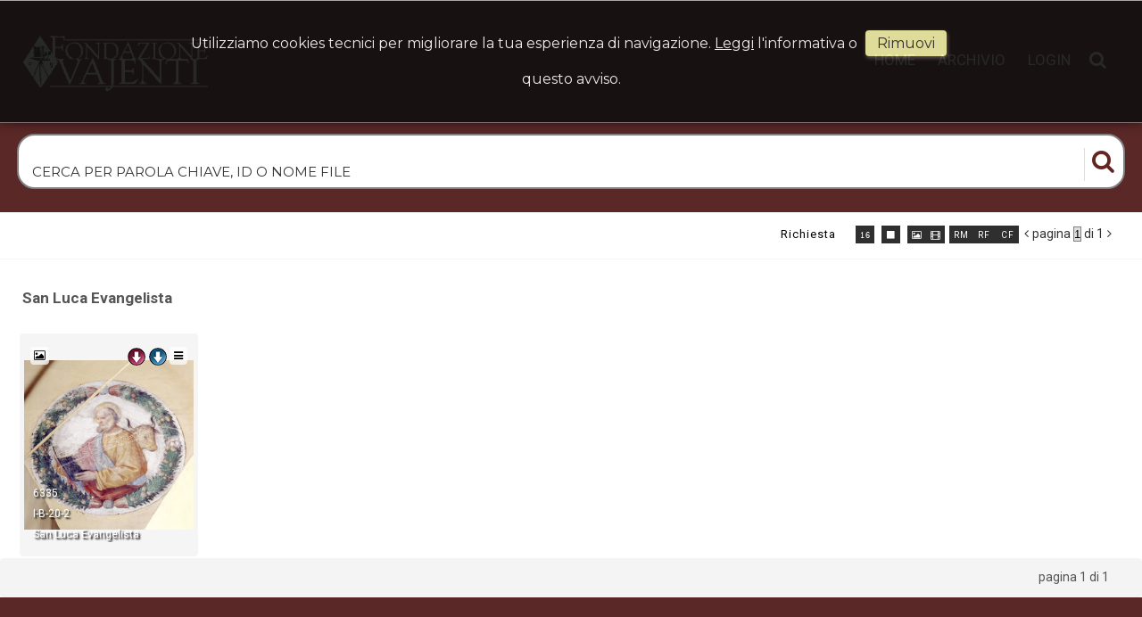

--- FILE ---
content_type: text/html; charset=UTF-8
request_url: https://archivio.fondazionevajenti.com/event/it/1/3566/San+Luca+Evangelista
body_size: 7651
content:
<!DOCTYPE html>
<html lang="it" xml:lang="it" >
<head>
<base href='https://archivio.fondazionevajenti.com/theme/vajenti/' />
<meta name="google-site-verification" content="QLK2zJ7GZzd70jPXN8SjEbd2pvC6rv3uSOSPSyudy94" />
<meta name="viewport" content="width=device-width, initial-scale=1"><meta charset='UTF-8'>
<meta http-equiv='X-UA-Compatible' content='IE=edge' />
<meta http-equiv='Content-Type' content='text/html; charset=UTF-8' />
<link 		type='image/ico'	 	href='https://archivio.fondazionevajenti.com/favicon.ico' 		rel='icon' />
<link rel='alternate' href='https://archivio.fondazionevajenti.com/event/it/1/3566/San+Luca+Evangelista' hreflang='it'><meta name='google-site-verification' content='m2LvgtEyMOaSahg9HTbGxcqPWT1HE0rGJuW-i5VpjSA' /><link 		type='text/css'			href='43986combine.css?argv=0x7b22656e61626c65333630223a2230222c226e616d6550616765223a226576656e74222c227468656d655f636861696e223a5b2276616a656e7469225d2c226163636f756e74223a22666f6e64617a696f6e6576616a656e7469227d' 								rel='stylesheet'  />
<script type='text/javascript'  data-cookieconsent='ignore'>var basePATH				= '/';var gallery_section		= '0';var layoutFolding			= 'Folden';var openItemIn				= 'windowdiv';var itemPopUpWidth			= '800';var currentLanguage		= 'it';var availableLanguages		= ['it'];var currentPage 			= '';var cummonFields			= 'title';var totalPage 				= '';var isOwnedLighbox			= false;var isDeskUser				= '';var isRootUser				= '';var isBillingUser			= '';var isReportUser			= '';var isClient				= '';var isGuest				= '';var isPhotographer			= '';var isAgent				= '';var loggedin_section		= 'public';var loggedin_userUploadSection		= '';var lastOpened				= [];var ua_analytics			= 'UA-126458040-2';var availableWidgets		= ['WidgetStaticImage','WidgetDynamicImage','WidgetTextBox'];var availableGallery		= null;var availableLightbox		= null;var useHierarchicalThesaurus	= '';var inEditMode					= '';var osType						= '';var isLoggedIn					= false;var userAccount				= '';var photographersCanUploadInPublic	=	0;</script><script 	type='text/javascript' 	 data-cookieconsent='ignore' 	src='https://archivio.fondazionevajenti.com/43986combine.js?argv=0x7b22656e61626c65333630223a2230222c227468656d655f636861696e223a5b2276616a656e7469225d2c226163636f756e74223a22666f6e64617a696f6e6576616a656e7469222c226c616e6775616765223a226974227d'></script>
<script 	type='text/javascript' 	 data-cookieconsent='ignore'    src='../../java/lang/43986it.inc.js'></script>
<script 	type='text/javascript'  data-cookieconsent='ignore' 	 src='https://archivio.fondazionevajenti.com/personal/sharebox.js'></script>
<title>fondazionevajenti > Servizio 3566: San Luca Evangelista</title><script language='javascript' data-cookieconsent='ignore'>window.jsonTemplate = {"_htmlSchema":null,"_browserObsolete":null,"_theme_chain":["vajenti"],"_seoHomePageDescription":"Powered by MomaPIX digital asset management software","sessionCanManageCategory":false,"sessionCanManageGallery":false,"sessionCanToggleCart":false,"sessionCanEmbed":false,"sessionUserAccount":"","sessionUserId":null,"sessionUserName":null,"sessionUserEmail":null,"sessionUserTag":null,"sessionUserCanSaveAiConversations":0,"sessionCurrentCategory":null,"sessionFolding":"sparse","itemsInThisLightbox":null,"lightboxDetail":null,"totalReturned":null,"sessionHideHelpPopup":null,"sessionCanDownloadLow":true,"sessionCanDownloadHi":true,"sessionDirectSelling":false,"directSelling":false,"sessionCanUploadItems":false,"sessionCanUseApplet":false,"sessionSoVideo":null,"sessionSoAudio":null,"sessionSoText":null,"sessionSoOther":null,"sessionSoCopyrightfree":null,"sessionSoRoyaltyfree":null,"sessionSoRightmanaged":null,"sessionCreditBalance":0,"sessionFilterSplcategories":null,"sessionClickboard":0,"sessionLbClickboard":0,"sessionModalLogin":null,"sessionSelectMode":1,"cfgExpressCheckout":false,"cfgAccountName":"fondazionevajenti","cfgItemIn":"windowdiv","cfgSoOrderBy":"date","cfgSoLogin":"and","cfgEnlargeSize":"and","cfgSoFolding":"sparse","cfgSoFilesize":null,"cfgSetupType":"enrolled","cfgSetupVersion":"plus","cfgSetupApikey":"0","cfgSetupLanguage":"IT","cfgHtml5Player":true,"cfgBannerText":null,"cfgAvailableItemsSize":"N|S|M|L","cfgFooterText":null,"cfgSetupId":"205642","cfgGallerySection":false,"cfgDefaultLanguage":"IT","cfgAvailableLanguages":"IT","cfgShowDownloadHistoryToClient":0,"cfgBaseURL":"https:\/\/archivio.fondazionevajenti.com","cfgCommonFields":["title"],"cfgRequestByEmail":"1","cfgUsePopupNotificationSound":"1","cfgCookiebotEnabled":false,"cfgShowEventEnlargedImage":0,"cfgBrowsableSection":{"public":["private","trash"]},"cfgDoNotAggregateInEvents":false,"cfgDoNotShowAggregatedItems":false,"cfgHiddenMetaFields":[],"cfgOrderMetaFields":[],"cfgNewEditorDefault":false,"pageTitle":null,"theme":"vajenti","onend":"if ($(GetCookie('lastOpenedItemBox'))) {document.observe('dom:loaded',function() {\n            \n    \t\t\t\t\t\t\t$(GetCookie('lastOpenedItemBox')).focus();\n    \t\t\t\t\t\t\tfocusonbody=true;\n    \t\t\t\t\t\t\tdelCookie('lastOpenedItemBox');\n            \n    \t})} else if ($('content2').down('[tabindex].itemBox')) {document.observe('dom:loaded',function() {$('content2').down('[tabindex].itemBox').focus();focusonbody=true;})}showNextPageBox(); ","searchOn":"momasearch","requestCurrentEnd":"frontend","currency":"EUR","availableLightbox":null,"title":"","hashkey":null,"cfgBrowserHistoryEnable":true,"cfgBrowseByCategoryInSection":true,"cfgNoendScrolling":0,"cfgPreviewThumbSize":250,"cfgEnableActiveLightbox":null,"cfgEnableUsersWithDataDeletion":1,"cfgKeywordSeparetor":",","cfgAvailablesJoinTables":"","itemsInCart":[],"cfgSphinxFacetHierarchy":false,"cfgPreviewContextMenuEnable":false,"cfgOnmouseoverEnlarge":false,"cfgOnmouseoverEnlargeSize":400,"cfgSconnectImageMaxSize":"20000000","cfgSconnectImageMinSize":null,"cfgEcommerceTaxDefault":22,"cfgEcommerceTaxNotIncluded":0,"cfgEnableNegotiations":"0","cfgUsernameField":"login","cfgDateSeparator":"-","cfgTokenizeKeywords":false,"cfgPhotographerCanEditOwnedInPublic":false,"cfgAutomaticPwOnRegistration":false,"cfgAvailableFields":"[\"title\",\"caption\",\"copyrightstatus\",\"credit\",\"instructions\",\"keyword\",\"subject_date\",\"creation_date\",\"object_name\",\"locked_to\",\"reserved_to\",\"transmission_reference\",\"urgency\",\"price_multiplier\",\"price_tarifname\",\"content_notes\",\"copy_notes\",\"specific_date\"]","cfgSideBarEnable":true,"cfgGdprenable":true,"cfgOnContextMenu":false,"cfgOnPreviewContextMenu":false,"cfgEnableDragAndDropOfPreview":false,"cfgItemTransition":"fade","cfgKeywordSelector":"singlekey","cfgAutosuggest":0,"cfgToolbarLinks":"[{\"name\":\"home\",\"type\":\"page\"},{\"name\":\"archive\",\"type\":\"page\"},{\"name\":\"galleries\",\"type\":\"page\"},{\"name\":\"lightboxes\",\"type\":\"page\"},{\"name\":\"cart\",\"type\":\"page\"},{\"name\":\"login\",\"type\":\"page\"}]","cfgWizarBgImage":null,"cfgSetupWizarCompleted":true,"cfgServerEventUpload":1,"cfgPwStrenght":{"guest":"0","client":"0","photographer":"0","desk":"0"},"cfgCurrency":"EUR","cfgMainCurrency":"EUR","totalPage":1,"totalResult":1,"sessionCurrentLightbox":null,"sessionCurrentGallery":null,"sessionSoPhoto":null,"cfgIsDam":false,"cfgSpecialThumbnailDimension":"0","cfgSocialbookmarking":"0","cfgAnimateEventCover":0,"cfgRepositoryURL":"","cfgDateFormat":"euro","cfgEnableDragAndDropOfThumbnails":false,"root_theme":"vajenti","requestGroupby":[],"requestArray":[],"requestNamePage":"event","requestNameSubPage":null,"requestItemsPerPage":16,"requestItemsSize":"N","requestTypeofView":null,"requestEventOrder":"date","requestLayoutFolding":"Folden","requestLayoutCaptioning":"Medium","requestCurrentPage":"1","requestCurrentLanguage":"IT","requestSearchBar":"","requestCategory":null,"requestdbLanguage":"it","requestViewMode":null,"requestSearchMode":null,"sessionLastURL":"\/event\/it\/1\/3566\/San+Luca+Evangelista","sessionItemPageProtected":false,"sessionNeedAdminPanel":false,"sessionIsLoggedin":false,"sessionIsDeskUser":false,"sessionIsClient":false,"sessionIsGuest":false,"sessionIsPhotographer":false,"sessionCanManageLightbox":false,"cfgAdvSearchesSentByPost":0,"cfgEnableTcal":1,"cfgSetupAiTagging":"0","cfgSetupAifr":null,"cfgSetupAiFaceRecognition":null,"cfgSetupAiMetadataExtractor":null,"requestDistinctLicence":["RM","RF","CF"],"requestDistinctArchive":["photo","video"],"cfgCategories":[{"id":"4","empty":false,"id_parent":"2","code":"ART","description":"Artista","children":""},{"id":"3","empty":false,"id_parent":"2","code":"CLS","description":"Classificazione","children":""},{"id":"5","empty":false,"id_parent":"2","code":"FTG","description":"Fotografo","children":""}],"cfgPublicSharebox":[{"id":"1","direct_link_hashkey":"f062eb1ebb654ee51dc0fd3360693dd5","title":"presentazione di esempio","type":"event","type_id":"","id_cover":null,"numberofitemsinlightbox":"0","b64_id":"0x6c6846697371354253436d5135736b465231746f506376515a6c6f366d5544726f654b71413073567169493d"}],"mainLanguage":"IT","itemsInEvent":[{"id":"6335","id_remote":"0","id_user":"2","id_event":"3566","id_parent":"0","id_uri":"2","id_storage":"9","external_streamer":"","title":"San Luca Evangelista","caption":"pellicola - diapositiva colore 6X6","keyword":"Affreschi,1519,Coro del monastero di San Domenico,,Studio Vajenti,Fogolino Marcello,Pittura,Arte","object_name":"","supplier_account":"vajenti","authorbyline":"","source":"pellicola - diapositiva colore 6X6","copyrightnotice":"Fogolino Marcello","copyrightnoticeint":"15768","credit":"Studio Vajenti","creditint":"15605","subject_date":"1992-10-00","specific_date":"1000-01-01","creation_date":"0000-00-00 00:00:00","uploaded_date":"2008-09-24 18:06:26","lastupdate_date":"2025-07-08 23:47:34","category":"","urgency":"0","pin":"0","splcategories":"Pittura,Arte","splcategoriesint":"15312,15326","location":"","country":"","state":"","city":"","position":"V","xsize":"0","ysize":"0","lat":"0","lng":"0","archive":"photo","section":"public","license":"RM","file_size":"0","file_name":"I-B-20-2.jpg","file_version":"0","avl_version":"0","file_extension":"jpg","mime_type":"image\/jpeg","order_number":"127.0","reserved_to":"","locked_to":"","characters":null,"instructions":"","price_multiplier":"1.00","price_tarifname":"default","copyrightstatus":"Copyrighted Work","classification":"Pittura; Arte; ","copy_notes":"","content_notes":"Fa parte di un ciclo di affreschi realizzati da Marcello Fogolino e Giovanni Speranza de` Vajenti per il coro del monastero di San Domenico a Vicenza nel 1519","switchbox":"0","id_connector":"205642","url_thumb_m":"https:\/\/d1.momapix.com\/fondazionevajenti\/320009aaaed15a6047dda79ad80f6f5af0c8c0b5fbfbb0892a9da51b9d38f4b9432fb\/Image6335.jpg","url_thumb_l":"https:\/\/d1.momapix.com\/fondazionevajenti\/320009aaaed15a6047dda79ad80f6f5af0c8c0b5fbfbb0892a9da51b9d38f4b9432fb\/Preview6335.jpg"}],"eventDetail":{"title":"San Luca Evangelista","id_event":"3566"},"itemsInActiveLightbox":null,"sessionLastSeen":["6335"]}</script>
<meta name="description" content="Foto dell\&#039;evento: San Luca Evangelista" />

<meta property="og:title" content="San Luca Evangelista" />
<meta property="og:description" 		content="Powered by MomaPIX digital asset management software" />
<meta property="og:image" 			content="https://archivio.fondazionevajenti.com/320009aaaed15a6047dda79ad80f6f5af0c8c0b5fbfbb0892a9da51b9d38f4b9432fb/Image6335.jpg" />
<meta property="og:image:width" 		content="250" />
<meta property="og:image:height" 		content="NAN" />
<meta property="og:url" 				content="https://archivio.fondazionevajenti.com/event/it/1/3566/San+Luca+Evangelista" />
<meta property="og:type"  			content="website" />
<meta property="og:site_name" 		content="fondazionevajenti" />
<meta name="twitter:card" 			content="photo">
<meta name="twitter:url" 				content="https://archivio.fondazionevajenti.com/event/it/1/3566/San+Luca+Evangelista" />
<meta name="twitter:title" 			content="San Luca Evangelista">
<meta name="twitter:image:src" 		content="https://archivio.fondazionevajenti.com/320009aaaed15a6047dda79ad80f6f5af0c8c0b5fbfbb0892a9da51b9d38f4b9432fb/Image6335.jpg">
<meta name="twitter:description"		content="Powered by MomaPIX digital asset management software" />
<meta name="twitter:domain" 			content="https://archivio.fondazionevajenti.com">
<link rel="canonical" href="https://archivio.fondazionevajenti.com/event/it/1/3566/San+Luca+Evangelista" /></head>
<body id='body'  ondragstart='return false'  data-searchon='momasearch'  data-social-content='false'  hotkeyContext='body'   data-oi='windowdiv'  data-view-mode=''  data-iconsize='itemsSizeN'  data-category=''  data-theme='vajenti'  data-maintable=''  pagename='event'  class='event public  '  oncontextmenu='return onContextMenu(event)'   data-archive=''  data-username=''  data-usertag=''  data-license=''  data-language='IT'  data-event-subev=''  data-group=''  data-account-name='fondazionevajenti'  data-dark-mode='off'  data-contentview=''  data-usertype=''>
<div  id='momabody' style=''><div id='header'><div id='visible_header' style=' margin-top: 5px;'><div id='header_text' class='header localizable.header_text' onclick='window.document.location = "https://www.fondazionevajenti.com";'>Ste</div><div id='toolbar'><script type="text/javascript">layout.draw.toolbar();</script><div id="search_button_fake" style="margin: -10px 40px 0 2px; "><p>|</p><i id="fake_button_search" class="fa fa-search" style="cursor: pointer; font-family: fontawesome;font-size: 20px;display: inline;padding-left: 10px;"></i></div></div><div id='search_box-form' class=''><div style='position:relative;display: block; float: left;' id='searchbarcontainer'><div id='categorycontainer'><select id='categorySelect' tabindex = '-1'><option  class='level0' value='DFL'>qualsiasi categoria</option><option class='level1' value='ART' >Artista</option>
<option class='level1' value='CLS' >Classificazione</option>
<option class='level1' value='FTG' >Fotografo</option>
</select></div><a id='button-search_go' class='button'></a><input  type='text' 	tabindex = '-1' hotkeycontext='search' id='searchbar' 	placeholder='cerca per parola chiave, id o nome file' name='searchbar' 	value=""	autocomplete='off'  /></div></div></div></div>
<div id="content2">
<div id="pageBar" class="pageBar">
	<h1 class="pageTitle" id='pageBarTitle'>servizio</h1>


<div id='browsingBar'><span id='previusPage' class='previusPageIcon disable' style='font-family:fontawesome;'> &#xf104; </span><span class='hidemesoon'>pagina </span><select tabindex = '-1' id='pageSelector'><option selected='selected' value='1'>1</option></select><span class='hidemesoon'> di 1</span><span id='nextPage' class='nextPageIcon disable' style='font-family:fontawesome;'> &#xf105; </span></div><div id="show_area" style="position:relative; display:inline-block; float: right; white-space: nowrap; overflow:hidden;" ><div id="subTitle" class="subTitleBar" ><div class='ul' id='itemPerPageListUl' onmouseout="this.down().writeAttribute('style','')" onmouseover="this.down().clonePosition(this,{'setWidth':false,'setHeight':false})"><ul id='itemPerPageList' title='seleziona il numero di elementi da mostrare per pagina'><li id='itemsPerPage16' class='pagingIcon pagingIcon16Selected Selected'> 16 </li><li id='itemsPerPage32' class='pagingIcon pagingIcon32 '> 32 </li><li id='itemsPerPage64' class='pagingIcon pagingIcon64 '> 64 </li><li id='itemsPerPage96' class='pagingIcon pagingIcon96 '> 96 </li></ul></div><div class='ul' id='itemSizeListUl' onmouseout="this.down().writeAttribute('style','')" onmouseover="this.down().clonePosition(this,{'setWidth':false,'setHeight':false})"><ul id='itemSizeList' title='seleziona il layout' class='ulItemsSize7'><li id='itemsSizeN' 	class='pagingIcon itemsSizeNSelected Selected'>&#xf04d;</li><li id='itemsSizeS' 	class='pagingIcon itemsSizeS '>&#xf00a;</li><li id='itemsSizeM' 	class='pagingIcon itemsSizeM '>&#xf009;</li><li id='itemsSizeL' 	class='pagingIcon itemsSizeL '>&#xf00b;</li></ul></div><ul id='distinctArchive' ><li class='so_photo pagingIcon Selected true'  title='mostra o nascondi le immagini'>&#xf03e;</li><li class='so_video pagingIcon Selected true'  title='mostra o nascondi i filmati'>&#xf008;</li></ul><ul id='distinctLicense' ><li class='so_rightmanaged pagingIcon Selected  true'  title='mostra o nascondi i file con licenza rights-managed'>RM</li><li class='so_royaltyfree pagingIcon Selected  true'  title='mostra o nascondi i file con licenza royalty-free'>RF</li><li class='so_copyrightfree pagingIcon Selected  true'  title='mostra o nascondi i file con licenza copyright-free'>CF</li></ul></div></div><div id='button_area_minimize'>Tools </div><div id='button_area'><a id='button-requestEvent6335' class='button RequestItem hint--bottom' data-hint = 'richiesta' data-icon='&#xf0a6;'>richiesta</a></div>			

</div>
<div id="pageTitle" class="searchBar">
	<div  data-url='https://archivio.fondazionevajenti.com/archive/it/1/DFL' class=''><em style='display:none'>titolo </em><h1 id='event.title.3566' class='title pageTitle'>San Luca Evangelista</h1></div>	<p class='text' id='text.event.3566'></p>
</div>	

<div id='related_items' data-lock-check='true' >
<div id='sortable' class=' itemBoxes' data-event-id="3566" >

<div  itemscope itemtype='http://schema.org/ImageObject'   position='V' xsize='0' ysize='0' hotkeyContext='item' tabindex='1000' class='itemBox  urgency0 ' id='item6335'><img  data-group=''   id='previewMedium6335'  alt="San Luca Evangelista" title="San Luca Evangelista" data-url-event="" data-url-item="/San+Luca+Evangelista" data-key='/320009aaaed15a6047dda79ad80f6f5af0c8c0b5fbfbb0892a9da51b9d38f4b9432fb' data-database='' data-id-item='6335' data-id-user='2' data-id-connector='205642' data-supplier-account-name='vajenti'  data-supplier-agency='' data-url='' data-position='V' data-archive='photo' class='b-lazy srcimg previewMedium ' src='img/bgtrphoto.png'  data-remotefilename='' data-src='https://d1.momapix.com/fondazionevajenti/320009aaaed15a6047dda79ad80f6f5af0c8c0b5fbfbb0892a9da51b9d38f4b9432fb/Image6335.jpg?v.0.cfcd208495d565ef66e7dff9f98764da'          /><meta itemprop="name" content="San Luca Evangelista"><meta itemprop="caption" content="Fa parte di un ciclo di affreschi realizzati da Marcello Fogolino e Giovanni Speranza de` Vajenti per il coro del monastero di San Domenico a Vicenza nel 1519"><meta itemprop="description" content="pellicola - diapositiva colore 6X6"><meta itemprop="datePublished" content="2025-07-08 23:47:34"><meta itemprop="keywords" content="Affreschi,1519,Coro del monastero di San Domenico,,Studio Vajenti,Fogolino Marcello,Pittura,Arte"><meta itemprop="height" content="0"><meta itemprop="width" content="0"><meta itemprop="encodingFormat" content="image/jpeg"><meta itemprop="contentSize" content="0"><meta itemprop="thumbnailUrl" content="https://d1.momapix.com/fondazionevajenti/320009aaaed15a6047dda79ad80f6f5af0c8c0b5fbfbb0892a9da51b9d38f4b9432fb/Preview6335.jpg"><meta itemprop="contentUrl" 	content="https://d1.momapix.com/fondazionevajenti/320009aaaed15a6047dda79ad80f6f5af0c8c0b5fbfbb0892a9da51b9d38f4b9432fb/Image6335.jpg"><div  id='button_area' class='itool'><span class='left archive photo' 																			disabled='disabled'	clickHandler='false'		title='foto'></span><span class='right contextmenu' 											id='contextmenuicon6335' 															title='visualizza il menù contestuale' ></span><span class='right downloadHi' id='button-downloadHiRes6335' 	title='Richiedi Alta risoluzione' ></span><span class='right downloadLow'											id='button-downloadLowRes6335'		title='scarica bassa risoluzione'></span></div><div class='photoInformation'><p class='id '><em>id</em><span>6335</span></p><p class='file_name '><em>nome file</em><span>I-B-20-2</span></p><p class='title'><em>titolo</em><span  id='item.title.6335' 	>San Luca Evangelista</span></p><p class='subject_date'><em>Data certa</em><span  id='item.subject_date.6335' 	>00-10-1992</span></p><p class='location'><em>Collocazione</em><span  id='item.location.6335' 	></span></p><p class='credit'><em>Fotografo</em><span  id='item.credit.6335' 	>Studio Vajenti</span></p><p class='caption'><em>descrizione fisica</em><span  id='item.caption.6335' 	>pellicola - diapositiva colore 6X6</span></p><p class='object_name'><em>Descrizione</em><span  id='item.object_name.6335' 	></span></p></div></div></div>
</div>
</div>
 
<div id='browsingBottomBar'><div itemscope itemtype='http://schema.org/CollectionPage' class='navigation'><img id='previusBottomPage'  src='img/bgtr.gif'	class='previusPageIcon disable' 	/>pagina 1 di 1<img id='nextBottomPage' 	src='img/bgtr.gif'	class='nextPageIcon disable' /></div></div><div id='footer' ><div id='bottom'><p class='localizable.footer_text'><p style='padding: 0; margin: 0;'>© FONDAZIONE VAJENTI</p><p style='padding: 0; margin: 0;'>Associazione no profit - c.f. 95106270242</p>
<p><a href='mailto:info@fondazionevajenti.com'>info@fondazionevajenti.com</a>  tel: 348 7356656 - 0444 289330</p></p><p>Running on <span style='color:#ff0c0a;'>MomaPIX</span> technologyby MomaSOFT</p></div></div><script language='javascript'>if (typeof(layout.onend) == 'function') layout.onend()</script></div>
<div id='scriptContainer'	style='display:none'></div>
<div id='contextmenu'		style='display:none' ></div>
<div id='wait' 			style='display:none' ></div>
<div id='wait_content' 	style='display:none' >
<img id='ajax-loader' 		src='img/bgtr.gif' alt='icona caricamento' /></div>
<div id='viewitemdiv_toolbar'></div>
<div id='success2' 				style='display:none'><div><i class='fa fa-thumbs-up'></i></div></div>
<div id='failed2' 				style='display:none'><div><i class='fa fa-times'></i></div></div>
<div id='failed' 				style='display:none'></div>
<div id='mywindows' 			style='display:none'></div>
<div id='autosuggest_choices'	class='autosuggest' style='display:none'></div>
<div id='upload_content' 		class='moma-popup' style='display:none'></div>
<div id='controller' 			style='display:none'></div>
<div id='controller_content' 	class='moma-popup' style='display:none'>
<div id='table_content_message'>

							     <div id='upload_title_bar'>
							        <i id='content_close_window'></i>
							        <span id='span_header' class='header'>title</span>
							     </div>

                                    <div id='controller_content_message'></div>

								    <div id='controller_botton'>
								        <button class='moma-button' tabindex='-1' type='button' id='controller_content_cancel' >annulla</button>
								        <button class='moma-button moma-icon-check' tabindex='-1' type='button' id='controller_content_confirm'>conferma</button>
								        <button class='moma-button ' tabindex='-1' type='button' id='controller_content_close'  >chiudi</button>
								    </div>

						    </div></div>
</div>


                            <div id="momabar" style="display:none">
                                <div class="momabar-inner">
                                </div>
                            </div>
                        </body>
<script language='javascript' data-cookieconsent='ignore'>if ($(GetCookie('lastOpenedItemBox'))) {document.observe('dom:loaded',function() {
            
    							$(GetCookie('lastOpenedItemBox')).focus();
    							focusonbody=true;
    							delCookie('lastOpenedItemBox');
            
    	})} else if ($('content2').down('[tabindex].itemBox')) {document.observe('dom:loaded',function() {$('content2').down('[tabindex].itemBox').focus();focusonbody=true;})}showNextPageBox();  document.observe('dom:loaded', function() {if ((itemrequest = window.document.location.href.match(/item\/(.+?)(\.(.*))?$/))) {  if ($$('[id^=previewMedium'+itemrequest[1]+']').length) $$('img[id^=previewMedium'+itemrequest[1]+']')[0].simulate('click');  }});</script><script type='text/javascript'  data-cookieconsent='ignore'>Event.observe(document.body,'click' ,			clickHandler);Event.observe(document.body,'keydown',			keydownHandler);Event.observe(document.body,'swiped-right',	swiperightHandler);Event.observe(document.body,'swiped-left', 	swipeleftHandler);Event.observe(document.body,'change',			changeHandler);Event.observe(document.body,'mouseover',		mouseoverHandler);Event.observe(document.body,'mousedown',		mousedownHandler);Event.observe(document.body,'mouseup',			mouseupHandler);Event.observe(document.body,'mousemove',		mousemoveHandler);Event.observe(window,'scroll',					scrollHandler);Event.observe(window, 'resize', 				resizeHandler);document.observe('dom:loaded', loadHandler);Event.observe(document.body,'keyup',			keyupHandler);if (jsonTemplate.requestNamePage != 'upload' && jsonTemplate.requestNamePage != 'login') {$(lastOpened).each(function(id) { createViewItemDivToolbar(id); }); window.name='momapix'} loaded(); if($('body') != null){ $('body').focus(); } var menuBarWidth 	= $('bpanel_toolbar') ? $('bpanel_toolbar').getWidth() : 0; var loginBarWidth 	= $('loggedin_bar')	? $('loggedin_bar').getWidth() : 0; </script>
<script type='text/javascript'  data-cookieconsent='ignore'>document.observe('dom:loaded',function () { checkBarWidth(); });</script><script>
						        
						(function(i,s,o,g,r,a,m){
							i['GoogleAnalyticsObject']=r;i[r]=i[r]||function(){
								(i[r].q=i[r].q||[]).push(arguments)},i[r].l=1*new Date();a=s.createElement(o),
								m=s.getElementsByTagName(o)[0];a.async=1;a.src=g;m.parentNode.insertBefore(a,m)
						})(window,document,'script','//www.google-analytics.com/analytics.js','ga');
						        
						ga('create', 'UA-126458040-2', 'auto');
						ga('set', 'anonymizeIp', true);
						ga('send', 'pageview');
						    
					</script></html>


--- FILE ---
content_type: text/javascript;charset=UTF-8
request_url: https://archivio.fondazionevajenti.com/personal/sharebox.js
body_size: -60
content:
localLoadHandler = function () {

    if (jsonTemplate.requestNamePage != 'home' ) {

           if ( $('search_box-form') ) $('search_box-form').addClassName('opened'); 

    } else if ( $('search_box-form') ) $('search_box-form').removeClassName('opened');


}



--- FILE ---
content_type: application/javascript
request_url: https://archivio.fondazionevajenti.com/java/lang/43986it.inc.js
body_size: 54502
content:
var localizedStrings={
'1_month':'dopo un mese','3_month':'dopo tre mesi','6_month':'dopo sei mesi','a3_resolution':'A3','a4_resolution':'A4','a5_resolution':'A5','a6_resolution':'A6','account_expiration':'elenco','actions':'azioni','add':'aggiungi','add_files':'aggiungi files','add_item_to_event':'aggiungi files al servizio','alphadigit':'il campo può contenere solo lettere e/o numeri','any':'qualsiasi','archive':'archivio','argument':'oggetto','argument_placeholder':'Indica l\'oggetto della richiesta','authorbyline':'autore metadati','available_credits':'disponibili','available_license':'licenze non disponibili per la configurazione di ulteriori server di distribuzione in HTTP','bank_name':'nome banca','beta_function':'Funzione sperimentale soggetta a possibili cambiamenti tecnici o commerciali','broken_title':'logo immagine mancante','browser_not_supported_text':'Per ottimizzare la visualizzazione e ricerca delle immagini, siete pregati di aggiornare il vostro browser. Non tutte le funzioni del sito sono disponibili o perfettamente funzionanti con la versione del browser attualmente in uso. E\' possibile scaricare il nuovo browser direttamente dal sito del produttore utilizzando uno dei seguenti link. <br/><br/> Vi ringraziamo per la collaborazione.','browser_not_supported_title':'per un risultato ottimale vi consigliamo di aggiornare il vostro browser','browser_obsolete':'per un risultato ottimale vi consigliamo di <span id=\'update_browser\'>aggiornare il vostro browser</span>','business_intelligence':'analisi','buyer_account':'account cliente','cache':'cache','campaign_queue':'stato campagne','cancel':'annulla','caption':'descrizione fisica','caption_de':'didascalia (de)','caption_en':'didascalia (en)','caption_fr':'didascalia (fr)','caption_he':'didascalia (he)','caption_it':'didascalia (it)','captionwriter':'autore didascalia','cart':'carrello','cart_id':'id carrello','category':'categoria','checkFileExtension':'estensione file non supportata','checkIptcTitle':'titolo non definito','choose_file_help':'seleziona un file e premi sul tasto invia per verificare la mappatura dei campi iptc','city':'città','client':'cliente','client_account':'account cliente','client_automatic_registration_client_subject':'Registrazione effettuata con successo','client_download_notification_subject':'Hai effettuato il seguente download','client_name':'nome cliente','client_reports':'i miei download','clients':'clienti','clippable':'scontornabile','close':'chiudi','confirm':'conferma','copyrightnotice':'Artista','copyrightstatus':'stato copyright','country':'nazione','creation_date':'Data creazione','credit':'Fotografo','cut':'taglia','daily_limit':'crediti giornalieri','damuser':'utenze','day_limit':'crediti giornalieri','dayofweek_0':'domenica','dayofweek_1':'lunedì','dayofweek_2':'martedì','dayofweek_3':'mercoledì','dayofweek_4':'giovedì','dayofweek_5':'venerdì','dayofweek_6':'sabato','dayofweek_7':'tutti i giorni','delete':'cancella','demands':'registrazioni clienti','demands_photographer':'Registrazioni fornitori','desk_account':'account editor','destination':'destinazione','digit':'numerico','disable_account_instead':'anzichè cancellare l\'account, è consigliabile disabilitarne l\'utilizzo modificando il gruppo di appartenenza','disabled':'disattivato','doc_status':'documenti','download_date':'data download','download_notification_subject':'MomaPIX > Download > Nuovi file scaricati','download_print':'stampa','downloadblock_notification_subject':'MomaPIX > Download bloccato - Crediti insufficienti','downloadlimit_notification_subject':'MomaPIX > Crediti disponibili quasi esauriti','downloads':'downloads','downloads_notification':'Notifica di download: %s','edit':'modifica','email':'email','email_new_pwd_subject':'> Accessi > Nuova password','embeds_notification_subject':'MomaPIX > Embed > Nuovo embed code attivato','empty_list':'svuota lista','enabled':'attivo','equal_to':'corrispondente','error':'errore','ethnicity':'etnia','expired_subscription':'l\'abbonamento al servizio è scaduto da %s giorni','expired_yesterday':'l\'abbonamento al servizio è scaduto ieri','expiring_subscription':'abbonamento in scadenza','expiring_subscriptions':'mancano %s giorni alla scadenza del servizio','expiring_today':'l\'abbonamento al servizio scade oggi','expiring_tomorrow':'manca un giorno alla scadenza del servizio','export_metadata':'esporta metadati','favicon_title':'favicon','field_mandatory':'campo `%s` obbligatorio','file_extension_not_recognized':'estensione file non riconosciuta','file_name':'nome file','file_substitution':'sostituzione file','filename':'nome file','filter_splcategories':'Cerca tra le categorie','form_value_error':'errore nel campo %s. Valore ammesso: %s. <pre>%s</pre>','from':'da','general_limit':'crediti generali','group_download':'download multiplo','help':'aiuto','hierarchicthesaurus':'Tesauri gerarchici','high_resolution':'alta risoluzione','hires_downloads':'download','iban':'codice iban','id_event':'id servizio','idfoto':'foto id','idnewspapers':'testate','improper_use_of_pwd_tag':'IIl tag <USR_PASSWORD/> non può essero usato a meno che non si stia generando una nuova password da inviare all\'utente','info_request':'assistenza tecnica','inline_digit':'atteso valore numerico','inline_equal_to':'valore non corrispondente','inline_longer_than_10':'atteso valore maggiore di 10 caratteri','inline_longer_than_11':'atteso valore maggiore di 11 caratteri','inline_longer_than_12':'atteso valore maggiore di 12 caratteri','inline_longer_than_2':'atteso valore maggiore di 2 caratteri','inline_longer_than_3':'atteso valore maggiore di 3 caratteri','inline_longer_than_4':'atteso valore maggiore di 4 caratteri','inline_longer_than_5':'atteso valore maggiore di 5 caratteri','inline_longer_than_6':'atteso valore maggiore di 6 caratteri','inline_longer_than_7':'atteso valore maggiore di 7 caratteri','inline_longer_than_8':'atteso valore maggiore di 8 caratteri','inline_longer_than_9':'atteso valore maggiore di 9 caratteri','inline_notempty':'campo obbligatorio','inline_unique':'valore immesso non disponibile','inline_upperalphadigitcomma':'atteso valore alfanumerico maiuscoli e virgola','inline_valid_email':'indirizzo email non valido','instructions':'Materiale','invert_urgency':'inverti selezione','invoice_number':'numero fattura','keyword':'parole chiave','keyword_de':'parole chiave (de)','keyword_en':'parole chiave (en)','keyword_es':'parole chiave (es)','keyword_fr':'parole chiave (fr)','keyword_it':'parole chiave (it)','license':'licenza','lightboxesOwnerSelection':'Selezione utenza lightbox','limit':'limite','location':'Collocazione','locked_to':'disponibile per','locked_to_everyone':'tutti','log':'log','log_in':'login','login_error_subject':'MomaPIX > Accessi > Errore autenticazione','longer_than_10':'maggiore di 10 caratteri','longer_than_11':'maggiore di 11 caratteri','longer_than_12':'maggiore di 12 caratteri','longer_than_2':'maggiore di 2 caratteri','longer_than_3':'maggiore di 3 caratteri','longer_than_4':'maggiore di 4 caratteri','longer_than_5':'maggiore di 5 caratteri','longer_than_6':'maggiore di 6 caratteri','longer_than_7':'maggiore di 7 caratteri','longer_than_8':'maggiore di 8 caratteri','longer_than_9':'maggiore di 9 caratteri','low_resolution':'bassa risoluzione','lowres_downloads':'download basse','manual_entry':'inserito manualmente','message_on_syndication_error':'Si è verificato un errore nell\'invio di uno o più file al destinatario indicato in tabella. Controlla nel backend del tuo sito MomaPIX per conoscere i dettagli.','method':'metodo','model_release':'model release','month_limit':'crediti mensili','move_to_delete':'cancella','mysql_errno_1451':'errore nella cancellazione. non è possibile cancellare questo account perchè ha già effettuato dei download.','never':'mai','new_account_request':'nuove richieste di account in attesa di validazione','new_invoice':'nuova fattura','new_statement':'nuovo rendiconto','no':'no','no_pwd_tag_found':'Inserisci nel template il tag <USR_PASSWORD/> per includere la password nel testo della mail','nome':'nome','note':'note','notempty':'campo obbligatorio','notemptygroup':'compila almento uno di questi campi: %s','object_name':'Descrizione','ok':'ok','online_order':'ordine online','online_sales':'vendita online','order_date':'data ordine','order_id':'id ordine','page_archive':'archivio','page_galleries':'gallerie','page_home':'home','page_lightboxes':'lightbox','page_login':'login','password':'password','password_strenth':'robustezza minima richiesta','password_strenth0':'robustezza password non sufficiente','password_strenth15':'robustezza password non sufficiente','password_strenth25':'robustezza password non sufficiente','password_strenth35':'robustezza password non sufficiente','password_strenth45':'robustezza password non sufficiente','passwordsecurityclient':'account cliente','passwordsecuritydesk':'account editor','passwordsecurityguest':'account ospite','passwordsecurityphotographer':'account fotografo','paste':'Incolla','paying_price':'prezzo al fornitore','personal_info':'info','phone_number':'numero di telefono/fax non valido','photographer_automatic_registration_photographer_subject':'Registrazione effettuata con successo','photographers':'fornitori','price_multiplier':'moltiplicatore prezzo','promotion_title':'banner mail di promozione','property_release':'property release','publication_date':'data di utilizzo','published':'pubblicata','purchase_order':'ordini d\'acquisto','quantity':'quantità','register':'registrazione','reject':'rifiuta duplicati','remaining_credits':'rimanenti','remove':'rimuovi','replace_image':'sostituisci immagini mantenendo i metadati','replace_image_and_metadata':'sostituisci immagini e metadati','reserved_to':'riservato a','reserved_to_nobody':'nessuno','reserved_tonot':'ad esclusione di','reset_all_hierarchicthesaurus':'Resetta','reset_all_splcategories':'Resetta','resolution':'Risoluzione','sale_credit':'credito vendita','sale_description':'descrizione vendita','sale_order':'ordini di vendita','sale_reference':'riferimento vendita','sales_request':'assistenza commerciale','save':'Salva','say0':'no','say1':'si','searches':'ricerche','section':'sezione','security':'sicurezza','security0':'nessun requisito','security15':'debole','security25':'mediocre','security35':'forte','security45':'molto forte','security_password':'password','select_template':'seleziona un template','selling_price':'prezzo di vendita','send':'invia','setupwizard_requestsubmitted_info':'conclusione','setupwizard_supportrequest_info':'contatta il centro assistenza MomaPIX','shared_with':'condiviso con','single_and_group_download':'download (qualsiaasi)','single_download':'download singolo','single_event':'evento singolo','size':'dimensione','smpt_configuration_error':'configurazione smtp incompleta o errata','source':'sorgente','splcategories':'Classificazione','state':'stato / provincia','statement_list_order':'lista ordini d\'acquisto','statement_number':'numero rendiconto','status':'stato','subject_date':'Data certa','supplier_account':'account fornitore','supplier_name':'nome fornitore','suppliers':'fornitori','support_request_placeholder':'Indica i dettagli della richiesta','support_request_sent':'La sua richiesta è stato inviata al centro assistenza MomaPIX ed un nuovo ticket è stato aperto. La risposta le verra inviate tramite email all\'indirizzo <i>%s</i>.<br/><br/>Non esiti a contattarci per qualsiasi ulteriore necessità.','swift_code':'codice swift','syndication':'distribuzione','syndication_error':'Errore nella distribuzione','syndication_error_subject':'MomaPIX > Distribuzione > Errore nel trasferimento','tarif_description':'descrizione tariffa','tarif_price':'prezzo','tempusername_not_found':'procedura interrotta in modo anomalo: un account amministratore sembra essere già stato configurato. se ne hai dimenticato la password prova ad avviare la procedura di password recovery','title':'titolo','title_de':'titolo (de)','title_en':'titolo (en)','title_fr':'titolo (fr)','title_it':'titolo (it)','to_reach_streangth':'Inserisci numeri, maiuscole, minuscole e simboli per aumentare la robustezza della password fino al valore minimo richiesto di','transmission_reference':'riferimento trasmissione','trasmission_reference':'trasmission reference','type':'tipo','unique':'Il valore che hai inserito è già presente in archivio, è necessario usare un valore diverso.','upload_day':'giorno di upload','upload_notification_info':'Un nuovo file è stato caricato in archivio. Ulteriori file aggiunti dallo stesso fornitore allo stesso servizio non verranno notificati.','upload_notification_subject':'MomaPIX > Upload > Nuovi file caricati','uploaded_date':'data di upload','upperalphadigitcomma':'alfanumerici maiuscoli e virgola','urgency':'priorità','use_html5_uploader':'passa all\'uploader html5','use_java_uploader':'passa all\'uploader java','used_credits':'utilizzati','valid_date':'AAAA-MM-GG','valid_email':'indirizzo email valido','verified_do_not_match':'le password inserite sono differenti','videotutorial':'video tutorial','watermark_title':'immagine filigrana','web_resolution':'Web','whm_clients':'gestione account','whm_panel':'host manager','widget_contactform_mail_maintext':'Gentile %s,\\n\\n hai ricevuto un messaggio da un visitatore del tuo archivio MomaPIX. Di seguito trovi i dettagli della richiesta.\\n\\n--------\\n\\n','yes':'si','10_11_years':'10-11 anni','12_13_years':'12-13 anni','4_5_years':'4-5 anni','6_7_years':'6-7 anni','8_9_years':'8-9 anni','CAMERA_SHOT1':'primo piano','CAMERA_SHOT2':'piano americano','CAMERA_SHOT3':'figura intera','CRD':'Crediti','Count_faces':'Numero di persone','Fold_label':'Visualizzazione','IsChatbotMessage':'Ricerca con AI','N':'no','Order_by_label':'Ordinamento','Project_comments':'Commenti','Project_reference':'Nome progetto','SHOT_VIEW1':'profilo sinistro','SHOT_VIEW2':'vista frontale','SHOT_VIEW3':'profilo destro','Shareobj_type_attributes':'Codice di sblocco','Shot_view':'Angolazione','Y':'si','above':'dall\'alto','accept':'accetta','access_from_unverified_station':'Tentativo di accesso da una postazione non autorizzata','account_expired':'Autenticazione negata: account scaduto','account_list':'lista account','account_not_enabled_for_cart':'Attenzione, l\'account che stai utilizzando non è abilitato all\'uso del carrello. L\'utilizzo del carrello è riservato ai soli clienti non abilitati al download diretto dei contenuti di questo sito.','account_request_body':'Hai ricevuto una nuova richiesta di accesso all\'archivio. L\'account deve essere attivato manualmente. per verificare i dettagli della richiesta e procedere nell\'attivazione controlla sul sito la sezione accessi -> richieste account','account_request_subject':'nuova richiesta account','activate_gallery':'attiva galleria','activate_lightbox':'attiva questo lightbox','active_gallery':'galleria attiva','active_lightbox':'lightbox attivo','active_lightbox_photoflow':'Photo Flow','active_lightbox_toggle':'Lightbox attivo','add_a_comment':'lascia un commento','add_file_to_event':'aggiungi altri files a questo servizio','add_file_to_event_1':'aggiungi altri files in una nuova cartella di questo servizio','add_file_to_event_2':'aggiungi altri files in questa cartella','add_files_to_event':'aggiungi file al servizio','add_folder':'nuova cartella','add_folder_to_archive':'crea un nuovo servizio','add_items_to_event':'aggiungi files','add_keyword':'Aggiungi parola chiave','add_new_comment':'aggiungi un commento','add_row_dw':'aggiungi download','add_sale_entry':'Confermi di voler aggiungere un nuovo record?\\n\\nIl nuovo record verrà aggiunto allo storico dei download del file selezionato.\\n\\nEventuali modifiche allo storico corrente non ancora salvate verranno perse. Ti suggeriamo di salvare le modifiche prima di procedere.','add_to_all':'Aggiungi a tutti','add_to_cart':'aggiungi al carrello','add_to_gallery':'aggiungi alla galleria','add_to_lightbox':'aggiungi al lightbox','add_to_new_gallery':'nuova galleria','add_to_new_lightbox':'nuovo lightbox','add_to_queue_as_inarchive':'carica in archivio','add_to_queue_as_newevent':'carica in un nuovo servizio','add_to_this_lightbox':'Aggiungi a questo lightbox','add_video_from_vimeo':'inserisci un video da Vimeo (funzione in beta)','add_video_from_youtube':'inserisci un video da Youtube (funzione in beta)','added_to_your_black_list':'L\'indirizzo ip %s è stato aggiunto in automatico dal sistema alla black list degli IP. Il login al sito non sarà pertanto più consentito da questa postazione.<br/><br/>Per modificare il contenuto della blacklist accedi al pannello Impostazioni -> Preferenze -> Sicurezza -> IP Firewall','additional_fields_for_this_event':'Campi aggiuntivi per questo servizio','additional_fields_for_this_lightbox':'Campi aggiuntivi per questo lightbox','address':'indirizzo','addressname':'nome','admin_account_allready_exist':'l\'account amministratore esiste già','adult':'Adulto','adv_add_item_to_lightbox':'Scegli a quale lightbox aggiungere la foto','adv_add_to_new_lightbox':'Aggiungi ad un nuovo lightbox','advanced_edit_metadata':'apri editor metadati avanzato','advanced_information':'informazioni avanzate','advanced_lightboxes_popup':'Aggiungi ad un lightbox','advanced_search':'Ricerca avanzata','advsearch':'Ricerca avanzata','aerial':'aerea','african':'africana','ag':'età','age':'età','ai_accuracy':'Precisione','ai_caption_detected':'didascalia rilevata','ai_generated_responses':'Le risposte vengono generate utilizzando l’AI e potrebbero contenere errori.','ai_place_detected':'luoghi famosi rilevati','ai_tag_detected':'keywords rilevate','aitagging_keep_existing_keywords':'Mantieni le parole chiave esistenti','aitagging_language':'Lingua keywords','alamy3':'alamy','alamy_v4':'alamy','album':'Album','alert_about_reset_order':'Sei sicuro di voler ripristinare la configurazione iniziale? L\'operazione è irreversibile.','alert_about_setting_default_order':'Vuoi davvero applicare il tuo ordine attuale a tutti gli utenti desk?','all':'Tutti','all_fields_are_mandatory':'Tutti i campi sono obbligatori','all_images':'contenuto della pagina','all_inevent':'foto del servizio','all_inevent_merge':'foto del servizio (copia solo le modifiche)','all_infolder':'foto della cartella','all_insubevent':'foto del set','all_insubevent_merge':'foto del set (copia solo le modifiche)','all_selected':'foto selezionate','all_selected_merge':'foto selezionate (copia solo le modifiche)','all_visible':'foto visibili nella pagina','all_visible_merge':'foto visibili nella pagina (copia solo le modifiche)','alone':'Solo','already_download':'tutti gli articoli digitali presenti in questo ordine risultano essere già stati scaricati.','american_shot':'piano americano','americano':'Piano americano','anonymous_comment':'commento anonimo','any_category':'qualsiasi categoria','any_registered_user':'tutti gli utenti registrati che conoscono il link','any_section':'qualsiasi sezione','any_supplier':'qualsiasi fornitore','any_user':'tutti gli utenti che conoscono il link','append_values':'Aggiungi (keyword)','apply_to':'applica a','apply_to_selected':'estendi la modifica tutti i file selezionati','archive1':'foto','archive2':'video','archive3':'audio','archive4':'testo','archive_is_empty':'l\'archivio è vuoto','archive_label':'tipo di file','archive_type_forbitten':'Spiacenti, non puoi scaricare questo tipo di file','artist':'Artista','asc':'ascendente','asian':'asiatica','ask_momasearchbot':'Chiedi a Moma SearchBot','assign_names':'assegna nomi','assistant_accuracy_high':'Alta','assistant_accuracy_low':'Bassa','assistant_accuracy_medium':'Media','assistant_clear':'Cancella','assistant_completed':'Elaborazione completata','assistant_error':'Errore','assistant_error_communication':'Errore di comunicazione','assistant_error_gps_format':'Formato coordinate non valido','assistant_error_gps_not_available':'Coordinate GPS non disponibili','assistant_error_gps_not_numeric':'Coordinate non numeriche','assistant_error_image_id':'ID immagine non disponibile','assistant_error_server_response':'Errore nella risposta del server','assistant_help':'Chiedi a MomaAssistant informazioni sui tuoi metadati, suggerimenti per la descrizione delle immagini o aiuto per la compilazione dei campi.','assistant_no_services':'Nessun servizio di AI selezionato','assistant_placeholder':'Scrivi la tua domanda...','assistant_results':'Risultati','assistant_run_all_items':'Continua su tutti i file','assistant_run_services':'Esegui','assistant_running':'Elaborazione...','assistant_send':'Invia','assistant_services_help':'Seleziona gli agenti da eseguire e premi il pulsante Esegui in fondo alla lista per far partire l\'elaborazione, o avvia singolarmente ciascun agente cliccando sul simbolo <i class=\'fa fa-flash\'></i>','at_least_one_client':'Scegli a chi distribuire','at_least_one_selection':'almeno un file deve essere selezionato prima di procedere','at_least_to_checkout':'per procedere con il checkout e\' richiesta una spesa minima di  %s&nbsp;%s','attached':'Sfondo della pagina','attention':'Attenzione','audio_channels':'Canali','audio_codec':'Codec audio','authentication_error':'Autenticazione non riuscita','authentication_required':'E\' richiesta l\'autenticazione','auto':'automaticamente','availability':'disponibilità','available':'disponibile','available_for_everyone':'tutti','available_for_xy':'Questi file rimarranno disponibili per altri %s download fine al %s','avl_version':'versione file','baby':'Bebè','back':'indietro','back_to_archive':'indice','background':'sfondo','backlit':'Controluce','backtoresult':'torna ai risultati','bandwidth_limit_exceeded':'Banda distribuzione esaurita','bandwidth_limit_exceeded_info':'Hai utilizzato %sGB dei tuoi %sGB disponibili al mese','bank_info':'informazioni bancarie','bank_info_datail':'coordinate bancarie','bank_transfer':'bonifico','basic_info':'informazioni di base','batch_upload':'batch upload','batch_upload_description':'batch upload: files aggregati in base ai metadati','below':'dal basso','billing_info':'fatturazione','billing_intro':'inserisci o verifica i dati personali necessari a procedere con l\'acquisto ed emettere la fattura','bit_depth':'Profondità','bitrate':'Bitrate','blurred':'sfuocato','branding_error_cannotmove':'inpossibile spostare il file nella destinazione finale','branding_error_createjpg':'errore nella creazione della versione jpg','branding_error_createpng':'errore nella creazione della versione png','branding_error_invalidfileformat':'formato file non valido','broken_error_create185x123':'<b>Immagini campione</b>: impossibile creare la miniatura media','broken_error_create550x366':'<b>Immagini campione</b>: impossibile creare la miniatura grande','broken_error_create85x57':'<b>Immagini campione</b>: impossibile creare la miniatura piccola','broken_error_invalidfileformat':'<b>Immagini campione</b>: formato file non valido','browsing_availability':'presentazione visibile da','business_phone':'telefono','buy_this_JPG_for':'Acquista questa immagine a','buy_this_flac_for':'Acquista questo audio a','buy_this_image_for':'Acquista questa immagine a','buy_this_jpg_for':'Acquista questa immagine a','buy_this_m4a_for':'Acquista questo audio a','buy_this_mov_for':'Acquista questo video a','buy_this_mp3_for':'Acquista questo audio a','buy_this_mp4_for':'Acquista questo video a','buy_this_png_for':'Acquista questa immagine a','buy_this_tif_for':'Acquista questa immagine a','buyer_info':'fatturazione','camera':'Fotocamera','camera_shot':'inquadratura','camera_shot1':'primo piano','camera_shot2':'piano americano','camera_shot3':'figura intera','cancel_and_close':'Annulla e chiudi','cannot_delete_downloaded_file':'Il file non è stato rimosso perchè già scaricato','cannot_delete_downloaded_file_instructions':'Per cancellare comunque il file fare <i>shift</i>+<i>Click</i> sulla voce \'cancella\' del menu contestuale, oppure premere <i>shift</i>+<i>T</i> nel caso in cui le scorciatoie da tastiera siano attive','cannot_delete_downloaded_file_instructions_notintrash':'Per eliminare definitivamente i file, accedi al cestino e rimuovili manualmente','cannot_delete_downloaded_files':'Alcuni file non stati rimossi perchè già scaricati.','cannot_delete_downloaded_files_notintrash':'Alcuni file sono stati spostati nel cestino, non sono stati rimossi definitivamente perchè già scaricati.','cant_add_item_from_different_suppliers':'Non puoi aggiungere al carrello foto che provengono da fornitori diversi.','cant_connect_for_registration_notification':'impossibile procedere con la registrazione a causa di un problema sul server. ci scusiamo per il disagio e ti invitiamo a riprovare più tardi.','caoursel_information':'informazioni','caption_image':'Didascalia immagine','carousel_back':'indietro','carousel_download':'scarica','carousel_get_info':'informazioni','carousel_selectmode':'seleziona','carousel_switchimageview':'cambia visualizzazione','cart_download':'scarica i file nel carrello','cart_form_suggestions':'<ul><li>i campi contrassegnati con un asterisco rosso sono obbligatori</li><li>per i campi contigui contrassegnati entrambi con un asterisco arancione è obbligatorio specificare almeno uno dei valori</li><li>i campi privi di asterisco sono opzionali</li></ul>','cart_is_empty':'Il carrello è vuoto','cart_is_empty_extended':'Attualmente il tuo carrello non contiene elementi.','cashed_date':'data di pagamento','catcha_error':'trascrivi il testo per dimostrare di non essere un robot','category_DFL':'default','category_description':'descrizione categoria','category_not_available_to_user':'Il file appartiene a una categoria non disponibile alla tua utenza','caucasian':'caucasica','cf_descr':'licenza: Copyright Free','change':'modifica','change_layout':'Cambia layout - Ctrl+Shift+W','change_password':'cambia password','change_password_help':'inserisci una nuova password per l\'utenza <span style=\'color:red\'>%s</span>. Ti consigliamo vivamente di creare una password univoca che non utilizzi per altri siti web. Dopo aver effettuato la modifica, non potrai più utilizzare la password precedente.','change_password_v2_help':'Ti abbiamo appena inviato una e-mail all\'indirizzo di posta elettronica associato a questo account. Ti preghiamo di seguire questa procedura per procedere al rinnovo della password.','change_person':'cambia persona','change_view':'Cambia vista - Ctrl+F','characters':'personaggi','characters_fulltext':'personaggi','check_code':'invia il codice','check_file_min_size':'dimensione file inferiore al minimo consentito (%s > %s )','check_file_min_size1':'dimensione file inferiore al minimo consentito','check_file_name_agency_code_match':'codice fornitore non riconosciuto','check_file_name_charachter':'il nome file contiene caratteri non ammessi','check_file_size':'dimensione file superiore al limite consentito  (%s < %s )','check_file_size1':'dimensione file superiore al limite consentito','check_termscondition':'Accetta i termini  e le condizioni.','checkout':'procedi con l\'acquisto','checkout_billing_info':'informazioni di fatturazione','checkout_items_number':'numero di oggetti: %s','checkout_purchase_info':'informazioni sull\'acquisto','checkout_shipping_info':'indirizzo di spedizione','checkout_total':'totale','checkout_total_amount_text':'prezzo totale: %s','child':'Bambino','choice_rate':'scegli il formato','choose_account':'seleziona account','choose_category_title':'Scegli un titolo per questa cartella','choose_grid':'seleziona il numero di elementi da mostrare per pagina','choose_layout':'seleziona il layout','choose_payment_method':'metodo di pagamento:','choose_payment_strategy':'Seleziona la tua modalità di pagamento preferita','choose_resolution':'seleziona il tipo di risoluzione desiderata','choose_urgency':'etichette','click_for_update_captcha':'clicca per aggiornare il captcha','click_to_edit_name':'Clicca per modificare il nome','click_to_toggle_name_login':'lista di login o nomi utenti','client_automatic_registration_admin_preamble':'Un nuovo utente si è registrato come cliente. Puoi verificare il suo profilo nella sezione Accessi -> Clienti del tuo sito MomaPIX. Di seguito i dati forniti dall\'utente in fase di registrazione:','client_automatic_registration_admin_subject':'MomaPIX > Registrazione clienti > Nuova richiesta di registrazione','client_automatic_registration_client_preamble':'Il tuo account cliente è già attivo. Di seguito i dati che hai fornito in fase di registrazione:','client_download_notification_bodymsg':' ','client_registration_admin_preamble':'Un nuovo utente ha effettuato una richiesta di registrazione come cliente. Puoi attivare l\'account tramite la sezione Accessi -> Richieste clienti. Ricordati di specificare i permessi nella sezione "profilo utente" e di darne comunicazione all\'utente. Di seguito i dati forniti dall\'utente in fase di registrazione:','client_registration_admin_subject':'MomaPIX > Registrazione clienti > Nuova registrazione automatica','client_registration_client_preamble':'La tua richiesta di registrazione è in fase di valutazione. Riceverai conferma dopo che questa verrà autorizzata. Di seguito puoi trovare i dati che hai fornito in fase di registrazione:','client_registration_client_subject':'Abbiamo ricevuto la tua richiesta di registrazione','clients_lightboxes':'lista clienti','clipboard':'Clipboard','clipboard_copy':'Copia scheda','clipboard_copy_options':'Copia veloce - Ctrl+Shift+C','clipboard_empty':'Clipboard vuoto','clipboard_fields_count':'Campi nella clipboard: %d','clipboard_paste':'Incolla scheda','clipboard_paste_options':'Incolla veloce - Ctrl+Shift+V','close_filters_label':'Nascondi filtri','close_popup':'chiudi pop-up','close_preview':'Chiudi anteprima','close_up':'Primo piano','closeup':'primo piano','code_do_not_match':'codice errato. ricontrolla il codice inviatoti tramite email','codice_fe':'codice sdi','collections':'contributors','color':'colore','color1':'colore','color2':'bianco e nero','color_space':'Spazio colore','color_themes':'tema colori','comment_by':'commento scritto da','comment_info':'commenti','comment_instruction':'Lascia un  commento su questo aggiornamento. Puoi indicarci se lo ritieni utile, completo o al contrario andrebbe modificato per soddisfare altre esigenze. Ogni commento verrà letto e valutato con attenzione dal nostro staff che ti ricontatterà in caso ritenga necessario qualche chiarimento. I commenti considerati di utilità comune potranno essere resi pubblici su questa bacheca.','common_fields':'campi comuni a tutti i file del servizio','common_fields_eventspecificfields':'campi comuni a tutti i file del servizio','common_fields_eventsubsetspecificfields':'campi comuni a tutti i file in questa cartella','common_fields_lightbox':'campi comuni a tutti i file del lightbox','company_name':'nome azienda','composition':'orientamento','compress':'comprimi','computergenerated':'Immagine generata al computer','concept':'concetto','configure':'Configura','configure_tooltip':'Configura - Ctrl+I','confirm_checkout_end_info':'se procedi l\'ordine verrà inviato (di conseguenza il tuo carrello verrà svuotato) e verrai reindirizzato alla pagina con le indicazioni per il pagamento. Vuoi procedere?','confirm_delete_gallery':'confermi di voler cancellare la galleria?','confirm_delete_lightbox':'confermi di voler cancellare il lighbox?','confirm_delete_tab':'Sei sicuro di voler eliminare questo tab? I campi contenuti verranno spostati nel tab precedente.','confirm_delete_template':'Eliminare il template %s?','confirm_empty_gallery':'confermi di voler svuotare la galleria?','confirm_empty_lightbox':'confermi di voler svuotare il lighbox?','confirm_empty_trash':'Se procedi tutti gli elementi nel cestino verranno eliminati definitivamente','confirm_high_age_download':'Sei sicuro di voler scaricare l\'immagine dall\'archivio AGE?','confirm_high_alamy_download':'Sei sicuro di voler scaricare l\'immagine dall\'archivio Alamy?','confirm_low_age_download':'Sei sicuro di voler scaricare l\'immagine dall\'archivio AGE?','confirm_node_deletion':'Sei sicuro di voler eliminare il nodo?','confirm_notmandatory_invoicedata':'Cliccando su OK procederai con l\'acquisto senza fornire dati di fatturazione. Confermi?','confirm_password':'Conferma password','confirm_privacyusage':'ho letto e accettato l\'<span id=\'personal_privacy\' target=\'_blank\'>informativa sulla privacy</span> e le <span id=\'personal_usage\' target = \'_blank\'>regole di utilizzo</span>.','confirm_usage':'Ho letto e accettato i termini e le condizioni di utilizzo','confirmation_automatic_registration':'Un visitatore del suo archivio MomaPIX ha effettuato una registrazione.','confirmation_automatic_registration_subj':'Nuovo utente registrato automaticamente','confirmation_error':'errore nella verifica dei dati. se la verifica è già stata effettuate in precedenza, il tuo account verrà al più presto attivato senza bisogno di ulteriori azioni da parte tua.','confirmation_ok':'la verifica dei tuoi dati si è conclusa correttamente. il tuo account verrà al più presto abilitato','confirmation_request_body':'clicca sul seguente link per confermare la richiesta di account','confirmation_request_client_automatic_registration':'Gentile %s','confirmation_request_client_automatic_registration_subj':'Attivazione account','confirmation_request_client_notification':'Gentile %s','confirmation_request_client_notification_subj':'Conferma richiesta di registrazione a %s','confirmation_request_notification':'Un visitatore del tuo sito MomaPIX ha compilato il form di registrazione. Verifica i  dati forniti e procedi alla cancellazione o all\'attivazione dell\'account attraverso il pannello Accessi -> Richieste account.','confirmation_request_notification_subj':'nuova richiesta di accesso','confirmation_request_subject':'conferma dati','connecting_to_paypal':'in collegamento con il portale di pagamento... Se non vieni redirezionato entro pochi secondi clicca sull\'immagine sottostante','connection_to_paypol':'collegamento con PayPal in corso','connection_to_paypol_running':'collegamento con paypal in corso','contact_for_information':'Ti invitiamo a contattare <a class=\'link\'  href=\'mailto:%s\'>l\'assistenza</a> in caso di problemi o per avere maggiori chiarimenti.','contact_form_error_captcha':'completa tutti i campi del form inserendo un indirizzo email valido al quale essere ricontattato. Verifica che il codice di controllo sia corretto.','contact_form_success_generic':'Grazie per averci contattato. Risponderemo al più presto in merito alla vostra segnalazione.','contact_name':'referente','contact_us':'contattaci','contacts':'contatti','context_menu':'visualizza il menù contestuale','continue':'continua','conversation':'Conversazione','cookie_text_short_0':'Utilizziamo cookies tecnici per migliorare la tua esperienza di navigazione. <a id=\'cookie_information\'>Leggi</a>  l\'informativa o <a id=\'cookie_information_close\'>rimuovi</a> questo avviso.','cookie_text_short_1':'Utilizziamo cookies tecnici per migliorare la tua esperienza di navigazione e cookies di profilazione ad opera di terze parti. Utilizzando il sito, dichiari di accettare l\'uso dei cookie. <a id=\'cookie_information\'>Leggi</a>  l\'informativa o <a id=\'cookie_information_close\'>rimuovi</a> questo avviso.','coordinates':'Coordinate','copy':'Copia','copy_event':'copia servizio','copy_from':'Copia da...','copy_lightbox':'copia dal lightbox','copy_lightbox_item':'copia dal lightbox','copy_link':'copia il link','copy_paste_embedcode':'copia e incolla questo codice su un tuo sito o blog','copy_selected':'Copia selezionati','copyfrom_help':'Seleziona i campi da copiare nella clipboard e clicca su Copia oppure importa nella clipboard i dati precedentemente salvati in un template.','copyimagelink':'copia indirizzo immagine','copypagelink':'copia indirizzo pagina','copyspace':'copia spazio','costs':'costi','count_faces':'Numero di persone','count_faces1':'1 persona','count_faces2':'2 persone','count_faces3':'3 persone','count_faces4':'4 persone','count_faces5':'gruppo','count_faces999':'nessuna persona','count_items':'numero articoli','create_a_password':'scegli una password','create_gallery':'crea un nuova galleria','create_lightbox':'crea un nuovo lightbox','create_new_event':'crea nuovo servizio','creator':'Creato con','credit_available':'disponibili','credit_limit_violation':'Non hai crediti sufficienti per effettuare il download.','credit_limit_violation_buy_now':'Non hai crediti sufficienti per effettuare il download. Acquista nuovi crediti ora.','credits_offer_cost':'Costo','credits_offer_credits':'Crediti','credits_offer_discount':'Sconto','credits_offer_lasting_days':'Durata','credits_offer_lasting_days_single_um':'Giorno','credits_offer_lasting_days_um':'Giorni','credits_offer_net_cost':'Netto','credits_offer_tax':'Iva','credits_offer_total':'Totale','credits_price':'valore in crediti','credits_title':'disponibilità','cronologia_accessi':'cronologia accessi','cronologia_rinnovi':'Cronologia rinnovi','currency':'valuta utilizzata','current':'Attuale','current_fields':'Clipboard','current_lightbox':'lightbox corrente','current_password':'password corrente','current_pwd_do_not_match':'la password corrente fornita non è corretta.','custom_date':'personalizzata','custom_prompt':'Prompt personalizzato','custom_prompt_placeholder':'Inserisci istruzioni aggiuntive per l\'AI (max 400 caratteri)','cut_lightbox_item':'taglia dal lightbox','cutout':'scontornabile','data_creation':'data file','data_creation1':'ultima settimana','data_creation2':'ultimo mese','data_creation3':'ultimo anno','data_creation4':'personalizzata','data_taken':'data soggetto','data_taken1':'ultima settimana','data_taken2':'ultimo mese','data_taken3':'ultimo anno','data_taken4':'personalizzata','data_upload':'data upload','date':'data','dblclick_to_edit_name':'Doppio click per modificare il nome','default_ctheme':'tema predefinito','delete_download_history_entry':'Sei sicuro di voler eliminare questa ricerca?','delete_folder':'elimina cartella','delete_gallery':'elimina questa galleria','delete_if_in_trash':'cancella dal cestino','delete_lightbox':'elimina questo lightbox','delete_no_trash':'cancella da qualsiasi sezione','delete_sale_entry':'confermi di voler cancellare questo record?','delete_this_lightbox':'Cancella questo lightbox','deny_and_notify_matched':'Un tentativo di accesso dall\'indirizzo IP %s è stato bloccato dalle politiche del firewall. Lo username utilizzato durante questo tentativo è stato %s<br/><br/>Per modificare le politiche del firewall accedi al pannello Impostazioni -> Preferenze -> Sicurezza -> IP Firewall','desc':'discendente','description':'titolo','desks_lightboxes':'lista editor','did_you_mean':'forse cercavi','did_you_mean_in':'in','digitalGoods':'articoli digitali','digitalcomposite':'composizione digitale','dimensions':'Dimensioni','directdownload_button_message':'Il contenuto è pronto per il download. Clicca per procedere.','directdownload_info_message':'Gentile cliente,<br/><br/>i tuoi file sono pronti per essere scaricati.<br/><br/>Clicca sul pulsante <font color=\'#ff0c0a\'>download</font> per procedere.','discard_edited_image':'Vuoi chiudere l\'editor e annullare le modifiche?','discounted_price':'prezzo scontato','display':'mostra','display_aspect_ratio':'formato','distant':'distante','do_accept_terms':'cliccando sul tasto \'registrazione\' dichiari di accettare le politiche di <a id=\'personal_privacy\'>privacy</a> e le <a id=\'personal_usage\'>regole di utilizzo</a> del servizio','do_compile_form':'compila il form sottostante per richiedere un account','do_login':'hai già un account? Effettua il Log In qui di seguito','do_login_if_any':'se sei già registrato puoi effettuare il login, altrimenti procedi cliccando su <i>salta questo passaggio</i>','do_not_click_on_link':'ATTENZIONE!! NON CLICCARE SUL LINK PRESENTE NEL MESSAGGIO ORIGINALE. IL LINK E\' RISERVATO ALL\'UTENTE CHE SI E\' REGISTRATO E PUO\' ESSERE SEGUITO UNA SOLA VOLTA','do_register':'se ancora non hai un account devi procedere con la registrazione prima di avere pieno accesso all\'archivio','do_you_wish_to_register':'puoi registrare i dati inseriti o procedere senza registrazzione cliccando su <i>salta questo passaggio</i>','do_you_wish_upload_empty_event':'Non hai selezionato alcuno file per l\'upload, vuoi procedere con la creazione di un servizio vuoto?','dobranding':'Upload','download':'scarica','downloadItem':'Opzioni di download','downloadPdf':'Impostazioni di stampa','download_active_lightbox':'Scarica','download_any_download':'Download','download_available':'download pronto','download_folder':'scarica cartella','download_fromdate_todate':'Data Download. Da -> A','download_functions':'Funzioni per il download','download_hi':'Richiedi Alta risoluzione','download_hi_res':'Richiedi preventivo per file alta risoluzione o stampa','download_hi_res_selection':'scarica intera selezione','download_history':'storico download','download_intro':'download degli articoli ordinati','download_item':'scarica','download_limit_violation':'Hai oltrepassato il numero massimo di download consentiti.','download_low':'scarica bassa risoluzione','download_low_res_selection':'scarica intera selezione in bassa','download_lowres':'scarica bassa risoluzione','download_multifiles_error':'Alcuni dei file richiesti non sono scaricabili','download_object_notfound':'Il file che stai tentando di scaricare non è più disponibile.<br/> <a href=\'mailto:%s\'>Contattaci</a> per maggiori informazioni.','download_pdf':'stampa su pdf','download_ready':'Pronti per il download','download_running':'Download in corso...','download_selected':'scarica selezionati','download_settings':'impostazioni download','downoad_not_available':'download non disponibile','drop_a_photo_to_upload':'Rilascia immagine qui','drop_files':'Rilascia i file da caricare','duplicate_entry':'file duplicato','duration':'Durata','dw_credit_summary':'riepilogo gestione crediti','dw_expired':'Spiacenti ma il tempo utile per effettuare il download di questi file è scaduto. <a href=\'mailto:%s\'>Contattaci</a> per maggiori informazioni.','dw_ttl_exausted':'Spiacenti, ma il numero massimo di download disponibili per questa risorsa è già stato superato','dwobj_not_available':'I file che cerchi non sono disponibili. Ricontrolla il link o considera l\'eventualità che i file siano stati cancellati.','ecommerce_functions':'Funzioni per  l\'e-commerce','ecommercewizard_ending_message':'La procedura di configurazione dell\'ecommerce si è conclusa correttamente. E\' possibile riavviare questa procedura dal pannello Impostazioni -> E-commerce. Per un elenco completo delle opzioni riguardante la vendita diretta, quali ad esempio la gestione delle  o altri prodotti, verificare nel pannello Impostazioni -> Preferenze -> Vendita diretta.','edit_all':'modifica tutti','edit_image':'modifica immagine','edit_lightbox_metadata':'Modifica i metadati del lightbox','edit_metadata':'modifica metadati','edit_new_comment':'modifica commento','edititem_context':'Editor Metadati','edititem_fullscreen':'Attiva modalità a tutto schermo','edititem_notFullscreen':'Disattiva modalità a tutto schermo','edititem_style_compress':'Comprimi - Ctrl+Shift+E','edititem_style_expand':'Espandi - Ctrl+Shift+E','elderly':'anziano','email_return_message':'l\'email è stata inviata alla nostra redazione. provvederemo a ricontattarla il prima possibile.','email_server_error':'si','emailvertitle':'Per motivi di sicurezza ti chiediamo di convalidare l\'email inserita nel form di registrazione','emailvertitle_help':'Prima di portare a termine la registrazione ti chiediamo  un\'ulteriore verifica. Inserisci il codice di sei cifre che abbiamo inviato alla casella di elettronica indicata. In attesa di questa verifica la navigazione resta bloccata.','embed_caption_onoff':'includi/escludi didascalia','embed_code':'codice da incorporare','embed_creation_ok':'Fatto! Includi l\'immagine sul tuo sito copiando e incollando il codice che trovi qui sotto.','embed_info_creation_date':'data di creazione','embed_info_lastupdate_date':'data ultima modifica','embed_live_preview':'Anteprima','embed_next':'Ottieni codice embed','embed_option_expiration_date':'Data di scadenza','embed_prev':'Modifica embed','embedded_image_notavailable':'ops! la risorsa richiesta non è più disponibile','empty':'Svuota','empty_active_lightbox':'Svuota','empty_cart':'svuota carrello','empty_clipboard':'nessun elemento da incollare','empty_fields_tooltip':'Svuota - Ctrl+D','empty_gallery':'svuota galleria','empty_lightbox':'svuota il lightbox','empty_locked_to':'tutti','empty_queue':'svuota la lista','empty_recipient_list':'Lista destinatari vuota','empty_recipient_list_info':'Nessuno degli account o gruppi che hai selezionato soddisfa le restrizioni sui files.','empty_reserved_to':'tutti','empty_trash':'svuota cestino','enter_new_template_name':'Inserisci il nuovo nome del template:','enter_template_name':'Inserisci un nome per il template','enter_to_upload':'accedi per effettuare l\'upload','error_confirm_privacyusage':'accettare l\'informativa sulla privacy e le regole di utilizzo prima di procedere.','error_connection_paypal':'errore di connessione al server di pagamento. ci scusiamo per l\'inconveniete e vi invitiamo a riprovare tra breve.','error_files':'file in errore','error_loading':'Errore nel caricamento','et':'etnia','et__':'età','euro-_date_placeholder':'dd-mm-yyyy','euro/_date_placeholder':'dd/mm/yyyy','euro_date_format':'gg-mm-aaaa','event':'servizio','event_context':'scorciatoie Servizi','event_images':'tutte i file del servizio','event_join_selectatleast':'E\' necessario selezionare almeno due servizi per poter procedere','event_selection':'selezione evento','event_subset':'sotto evento','event_subsets':'sotto eventi','events':'servizi','events_in_gallery':'%s servizi','exit':'esci','exit_configure':'Esci dalla modalità configurazione','expiration_date':'Data di scadenza','expiration_date_placeholder':'Seleziona una data di scadenza','expired':'scaduti','expired_password_must_be_changed':'Per motivi di sicurezza ti chiediamo di rinnovare la tua password','expires_on':'scade il','exposure':'Esposizione','external_streamer':'link allo stream video','external_users_access':'accesso utenti esterni','extra_functions':'Funzioni extra','face':'faccia','face_recognition_error_generic':'Si è verificato un errore durante il riconoscimento facciale. Riprova più tardi.','face_tagging_recognized_faces':'Riconoscimento Volti','face_unnamed':'Senza nome','faces_detected':'volti rilevati','facetagging_no_faces_found':'Nessun volto trovato','facetagging_not_yet_scanned':'La scansione per il rilevamento dei volti non è partita per questa foto.','facetagging_recognize':'Rileva volti','facetagging_recognize_status_complete':'Volti rilevati, la schermata verrà riaperta fra pochi secondi.','facetagging_recognize_status_error':'Errore nella scansione della foto. Contatta il supporto tecnico.','facetagging_recognize_status_in_progress':'Rilevamento volti in corso. Riprova tra qualche minuto per vedere i risultati completi.','facetagging_recognize_status_processing':'Rilevamento volti in corso. Riprova tra qualche minuto per vedere i risultati completi.','facetagging_recognize_status_queued':'Rilevamento volti in coda. Riprova fra qualche minuto, il processo inizierà a breve.','facetagging_recognize_status_timeout':'Ci sono molti file in elaborazione e potrebbe volerci del tempo prima che questa foto venga scansionata. Riprova tra qualche minuto.','failed_to_create_ticket':'Errore nella creazione del ticket. Puoi mandare un\'email a','favicon_error_cannotmove':'<b>Favicon</b>: impossibile spostare il file nella sua posizione finale, riprova!','favicon_error_invalidfileformat':'<b>Favicon</b>: formato file non valido','fe_show_112_per_page':'mostra 112 box per pagina','fe_show_128_per_page':'mostra 128 box per pagina','fe_show_16_per_page':'mostra 16 box per pagina','fe_show_32_per_page':'mostra 32 box per pagina','fe_show_48_per_page':'mostra 48 box per pagina','fe_show_64_per_page':'mostra 64 box per pagina','fe_show_80_per_page':'mostra 80 box per pagina','fe_show_96_per_page':'mostra 96 box per pagina','feature_':'indefinito','feature_N':'no','feature_Y':'si','feature_YN':'si / no','feature_in_development':'Funzionalità in sviluppo','field':'Campo','field_connected_to_thesaurus':'Campo collegato a thesauro o lista controllata','field_placeholder':'campo vuoto','fields_filled':'campi compilati','fields_in_clipboard':'campi negli appunti','fields_translated':'campi tradotti','fifties':'50 anni','file':'file','file_info':'metadati','file_pricetable':'prezzi','file_sent_check_progress':'L\'invio del file si è concluso con successo. Puoi verificare lo stato del trasferimento aprendo nel tuo browser la finestra dei download.','file_sent_complete':'download completato','file_sent_started':'Il download è partito','file_sent_started_help':'Una volta completato, i file saranno disponibili sul tuo computer nella cartella che utilizzi per la memorizzazione dei download','file_size':'Peso file','file_size_in_kb':'Dimensione file','file_specifications':'caratteristiche','file_type_not_available_in_low_res':'questo tipo di file non è disponibile in bassa risoluzione','filename_type_not_valid':'Nome o estensione del file non valida.','files':'file','files_tarifs':'file','filesize':'dimensione file','fill_mandatory_fields':'Campi obbligatori non valorizzati.','filled':'Compilati','filter_accounts':'cerca tra gli utenti...','filter_fields':'Filtra campi...','filter_hierarchicthesaurus':'cerca tra le voci del tesauro...','filter_tags':'cerca tra le etichette...','find_this_content_about':'visualizza questa %s relativa a %s su %s','focus_on_searchbar':'cerca in archivio','focusonbackground':'Fuoco sullo sfondo','focusonforeground':'Fuoco sul primo piano','folden':'per cartelle','folder':'cartella','folder_name':'nome cartella','folding':'visualizzazione','footer_text':'<p style=\'padding: 0; margin: 0;\'>© FONDAZIONE VAJENTI</p><p style=\'padding: 0; margin: 0;\'>Associazione no profit - c.f. 95106270242</p>\n<p><a href=\'mailto:info@fondazionevajenti.com\'>info@fondazionevajenti.com</a>  tel: 348 7356656 - 0444 289330</p>','form_value_error_email_valid_email_':'email non valida','form_value_error_login_longer_than_2_':'minimo di 3 caratteri','form_value_error_login_longer_than_3_':'minimo di 4 caratteri','form_value_error_login_longer_than_4_':'minimo di 5 caratteri','form_value_error_login_longer_than_5_':'minimo di 6 caratteri','form_value_error_login_longer_than_6_':'minimo di 7 caratteri','form_value_error_login_lowercase_':'solo alfanumerici minuscoli','form_value_error_login_notempty_':'il nome account è obbligatorio','form_value_error_login_unique_':'username non disponibile','form_value_error_nome_notempty_':'il nome è obbligatorio','form_value_error_phone_invalid_':'numero di telefono non valido','form_value_error_voucher_alphadigithyphen_':'formato voucher non riconosciuto','format':'Formato','forties':'40 anni','found':'trovati','found_rows':'risultati trovati','founds':'trovati','four_people':'4 persone','frame_rate':'Frame rate','frame_size_in_pixel':'dimensione frame','from_template':'Templates','front':'frontale','frontal_view':'vista frontale','full_resulution':'originale','full_shot':'figura intera','galleries':'gallerie','galleries_context':'scorciatoie gallerie','gallery':'galleria','gender':'genere','general':'Generale','general_hotkeys':'scorciatoie generali','general_index_db_error':'Connessione rifiutata dal database','geo_fill':'Compila','geo_fill_fields':'Compila automaticamente i campi geografici dalle coordinate GPS','geo_invalid_coordinates':'Formato coordinate non valido','geo_lookup_failed':'Impossibile recuperare i dati geografici','geo_no_coordinates':'Coordinate GPS non disponibili','geolocation':'Geolocalizzazione','get_momaupload':'scarica Momaupload','go_to_archive':'apri archivio','go_to_cart':'vai al carrello','go_to_galleries':'apri gallerie','go_to_homepage':'apri homepage','go_to_lightboxes':'apri lightboxes','go_to_url':'Vai all\'url','group':'gruppo','hashkey':'download password','hc':'persone','height':'altezza','height_too_long':'altezza immagine maggiore del limite consentito (%s px > %s px)','height_too_short':'altezza immagine minore del limite consentito (%s px < %s px)','help_popup':'Benvenuto in MomaPIX!','help_popup_content':'Il software che stai provando è ricco di funzioni, conoscerlo bene potrebbe richiedere un pò di tempo.<br/><br/> Non temere, il nostro supporto tecnico è pronto ad aiutarti! Un team di veri esperti a tua disposizione che puoi contattare direttamente quando vuoi chiamando lo <b>06 45214668</b> o scrivendo a <a id=\'help_popup_support\'>support@momapix.com</a> <br/><br/>Se vuoi procedere in autonomia fai riferimento al menu aiuto dove puoi trovare i video tutorial, la guida al pirmo utilizzo e il manuale completo.','help_popup_title':'Benvenuto in MomaPIX!','help_popup_visibility':'Non mostrare pi&ugrave; questo messaggio','hi_res_forbitten':'Spiacenti, non sei autorizzato a scaricare file in alta risoluzione','hide_field':'nascondi questo campo','hide_preview':'Torna ai metadati - ESC','hide_pwd':'nascondi la password','hide_show_audio':'mostra o nascondi gli audio','hide_show_cf':'mostra o nascondi i file con licenza copyright-free','hide_show_other':'mostra o nascondi altri tipi di file','hide_show_photo':'mostra o nascondi le immagini','hide_show_rf':'mostra o nascondi i file con licenza royalty-free','hide_show_rm':'mostra o nascondi i file con licenza rights-managed','hide_show_text':'mostra o nascondi i pdf','hide_show_video':'mostra o nascondi i filmati','hierarchicthesaurus_help':'Utilizza i menu sottostanti per navigare tra le voci del tesauro oppure utilizza la barra di ricerca per cercare voci specifiche.<br><br>Una volta individuata la voce da inserire, clicca sul pulsante <i class=\'fa fa-thumb-tack\'></i> per impostarla. Il sistema evidenzierà la voce selezionata e tutto il suo percorso.','high':'alta','hires_download_availability':'i file in alta di questa paginapossono essere scaricate da','hires_with_watermark_sharing':'immagini filigranate','hires_without_watermark_sharing':'immagini non filigranate','hispanic':'ispanica','historic_images':'Immagini storiche','history':'cronologia','home':'Home','homelayout_home1':'Layout 1<br/><br/>Slideshow a tutto schermo con immagini posizionate sullo sfondo della pagina','homelayout_home2':'Layout 2<br/><br/>Singola immagine a tutto schermo posizionata sullo sfondo della pagina','homelayout_home3':'Layout 3<br/><br/>Gruppo di quattro immagini statiche selezionabili dall\'archivio','homelayout_home4':'Layout 4<br/><br/>Griglia 2x4 di immagini statiche selezionabili dall\'archivio','homelayout_home5':'Layout 5<br/><br/>Griglia 2x5 di immagini selezionabili dall\'archivio','homelayout_home6':'Layout 6<br/><br/>Griglia 2x6 di immagini selezionabili dall\'archivio','homelayout_home7':'Layout 7<br/><br/>Singola immagine a tutto schermo posizionata sullo sfondo della pagina e testo laterale','homelayout_home8':'Layout 8<br/><br/>Slideshow a tutto schermo con immagini posizionate sullo sfondo della pagina e spazio per testo laterale','homepage_layouts':'homepage','how_to_insert_items_in_cart':'Utilizza le icone che trovi sotto le miniature o alla sezione prezzi dell\'ingrandimento delle foto per aggiungere gli elementi da acquistare al carrello.','id_connector':'collezione','id_item':'id','id_item_thumb':'anteprima','id_lightbox':'id lightbox','id_user':'fornitore','identification':'ragione sociale','ignore_duplicate':'ignora eventuali invii duplicati','ignore_restriction':'ignora le restrizioni','illustration':'illustrazione','image_cut':'Taglio immagine','image_size':'dimensione minima immagine','image_size1':'70M','image_size2':'48M','image_size3':'24M','image_size4':'15M','image_size5':'5Mb','image_size6':'1Mb','image_size_in_pixel':'Dimensione immagine','images':'immagini','images_in_event':'Altre immagini nel servizio','imago_v1':'imago','imgt':'tipo di immagine','in_order_to_download_this_file':'per scaricare questo file.','in_order_to_use_cart':'Per utilizzare il carrello effettua il logout o verifica con l\'amministratore del sito i diritti associati al tuo account.','in_order_to_use_ecemmerce':'per poter utilizzare il carrello. Prego autenticarsi o registrarsi prima di continuare','in_out_of_active_gallery':'aggiungi / elimina dalla galleria attiva','in_out_of_active_lightbox':'aggiungi / elimina dal lightbox attivo','in_section':'nella sezione','incedonly':'Uso editoriale','incedonly0':'Tutte le immagini senza limiti di utilizzo','incedonly1':'Immagini disponibili solo per usi editoriali e immagini che non hanno altre restrizioni d\'uso','inches':'pollici','include_cover':'includi la copertina','incomplete_cart':'prima di proseguire devi selezionare una tariffa per tutti gli elementi del carrello.','indian':'indiana','indoors':'interni','insert_cc_addresses':'Inserisci indirizzi CC','insert_paypal_account':'inserisci l\'email associata al tuo account Paypal. I pagamenti di tutti gli acquisti effettuati sul tuo archivio verranno accreditati direttamente sul tuo conto.','insert_paypal_account_more':'Accedi al sito di <a href=\'http://www.paypal.com\' target=\'_blank\' style=\'color:red; text-decoration:none;\'>Paypal</a> se ancora non hai un conto.','insert_paypal_account_tec':'Una quota pari al %s&#37 più %s centesimi di euro verrà trattenuto dalla MomaSOFT per ogni transazione.','insert_search_key':'Inserire uno o più termini di ricerca','insert_your_email_address':'inserisci il tuo indirizzo email','installation':'installazione','internal_users_access':'accesso utenti interni','interval_invalid':'intervallo di date non valido','intervallimit_wrong_data_format_message':'Errore formato dataß','intervallimit_wrong_data_message':'Compila correttamente i campi per visualizzare la scadenza','intrusion_detection':'controllo intrusioni','invoice_data':'dati di fatturazione','invoice_details':'dati per fatturazione','ipn_arrived':'Gentile cliente,<br/><br/>il pagamento è stato completato con successo.','ipn_arrived_for_file':'Il download dei file può essere avviato cliccando sul pulsante qui accanto.','ipn_arrived_for_file_email':'Il download dei file può essere avviato cliccando sul seguente link:<br/>%s','ipn_arrived_for_print':'Le stampe verranno inviate entro i termini stabiliti all\'indirizzo indicato.','ipn_arrived_for_subscription':'L\'abbonamento al servizio è stato rinnovato. Puoi tornare alla pagina di <a href=\'%s\'>login</a> per continuare.','ipn_delay_please_came_back':'Gentile cliente,<br/><br/> siamo spiacenti ma per qualche ragione indipendente da noi la notifica del pagamento non è ancora arrivata. Ci scusiamo per il ritardo.<br/><br/>Ti invieremo una mail non appena si concluderà la verifica.<br/><br/>In qualsiasi momento puoi tornare su questa pagina per un controllo utilizzando il seguente link:','ipnv4_arrived':'Il pagamento è stato confermato e i crediti sono ora disponibili.','ipnv4_delay_please_came_back':'Gentile cliente,<br/><br/> siamo spiacenti ma per qualche ragione indipendente da noi la notifica del pagamento non è ancora arrivata. Ci scusiamo per il ritardo.<br/><br/>Ti invieremo una mail non appena si concluderà la verifica in corso.<br/><br/>In qualsiasi momento puoi tornare su questa pagina per un controllo utilizzando il seguente link:','ipsrcver':'Convalida postazione','ipsrcver_submit':'Avanti','ipsrcvertitle':'Per motivi di sicurezza ti chiediamo di convalidare l\'accesso dalla postazione dalla quale ti stai connettendo','ipsrcvertitle_help':'Non siamo riusciti a identificare la tua postazione di lavoro. Ti chiediamo quindi un\'ulteriore verifica attraverso l\'inserimento di un codice di sei cifre che abbiamo inviato alla tua casella di posta.<br/><br/>Questa situazione si può verificare perché stai utilizzando un nuovo computer, telefono o browser, perché i cookies sul tuo browser sono stati cancellati, perché è cambiato il tuo IP o stai accedendo da una nuova rete o perché qualcuno sta cercando di utilizzare il tuo account. La navigazione sul sito resta bloccata in attesa di una tua verifica','iptc2momapix_check':'verifica','iptc_fields':'campi iptc','iptc_info':'metadati','iptc_map':'mappa campi iptc','iptc_map_import':'importazione','iptcreader_keep_existing_values':'Mantieni i valori esistenti','ipv4':'indirizzo ip','item_context':'scorciatoie File','item_selection':'seleziona le immagini per il download o la stampa','items_events':'immagini o servizi','items_in_gallery':'%s immagini','items_to_be_downloaded':'Ordine correttamente processato. Il download degli articoli digitali parte in automatico. Le stampe vengono inviate all\'indirizzo specificato. Un email con il dettaglio sull\'acquisto è stata inviata alla casella di posta indicata.','join':'unisci','keyboard_shortcuts':'Scorciatoie da tastiera','keyword_ocr':'testi nell\'immagine','kupload_not_finished':'Attendi il completamento attualmente in corso prima di caricare altri file.','label_cliente':'Cliente','label_stato':'Stato','landscape':'orizzontale','last_month':'ultimo mese','last_week':'ultima settimana','last_year':'ultimo anno','lastname':'cognome','latest_order':'ordini recenti','layout':'layout','lens':'Obiettivo','license1':'rights-managed','license2':'royalty-free','license3':'copyright-free','license_type':'tipo licenza','lightbox_caption':'didascalia specifica del file nel lightbox','lightbox_context':'scorciatoie lightbox','lightbox_disponibile_nella_sezione':'lightbox pubblicato nella sezione:','lightbox_id':'inserimento','lightbox_in_gallery':'%s lightbox','lightbox_owner_search_clients':'Cerca tra tutti i clienti','lightbox_owner_search_desks':'Cerca tra gli utenti editor','lightbox_owner_select_instructions':'Selezionando un utente dalle liste in basso potrai visualizzare e gestire i suoi lightbox proprio come se fossero i tuoi. Per tornare ai tuoi lightbox ti basterà selezionare  "lightbox personali" o cliccare su <a id=\'link_to_reset_lightbox\'>Resetta</a>.','lightbox_owner_select_title':'Seleziona l\'utente del quale vuoi gestire i lightbox','lightbox_title':'titolo lightbox','lightboxes_is_empty':'Nessun lightbox presente','lightboxes_of':'Lightbox di','link':'collegamento','link_published':'tutti gli utenti. link pubblicato nella pagina corrente','link_to_copyright':'Link copyright','link_to_image':'Link immagine','link_to_similars':'Link immagini simili','load_template':'Carica la clipboard da un template','loading':'Caricamento','loading_icon':'icona caricamento','loc':'luogo','localizza':'modifica testo','locked_to_help':'Cliccando su + e - puoi consentire o negare ( a singoli utenti o a gruppi di utenti ) il download del file','locked_to_none':'disponibile per: tutti','locked_to_noneofdefined_off':'Il file è scaricabile da chiunque ne abbia il permesso, clicca qui per bloccare il download file a tutti gli utenti','locked_to_noneofdefined_on':'il download del file è bloccato per tutti gli utenti, clicca qui per abilitare il download del file e gestire eventuali restrizioni.','locked_to_other_region':'Questo file è soggetto a restrizioni commerciali e non può essere scaricato. Contattaci per maggiori informazioni.','login':'login','login_and_registration':'accedi o registrati','login_failure':'Autenticazione negata: username o password sbagliate','login_info':'accesso','login_intro':'se hai già effettuato la registrazione puoi recuperare i tuoi dati effettuando il login. Altrimenti potrai inserire i dati necessari a completare l\'acquisto nelle pagine successive.','login_to_continue':'Effettua il login per continuare...','login_with_saml':'Accedi con SAML','longexposure':'Esposizione lunga','low':'bassa','low_res_forbitten':'Spiacenti, non sei autorizzato a scaricare file in bassa risoluzione','lowercase':'utilizza solo caratteri minuscoli','lowres_download_availability':'i file in bassa di questa pagina posso essere scaricate da','mailinglist':'mailing list','make_private':'Rendi privato','manage_cart':'aggiungi al carrello','manage_cart_on':'rimuovi dal carrello','manage_lightbox':'aggiungi al lightbox','manage_lightbox_on':'rimuovi dal lighbox','mandatory_field':'campo obbligatorio','manual':'manualmente','mature_adult':'Maturo','matureadult':'matureadult','max_size_exceed':'Dimensioni superiori al consentito','media_type':'prodotto','media_type1':'foto','media_type2':'video','media_type3':'audio','media_type4':'testo','media_type5':'altro','message_field_empty':'il testo del messaggio deve essere completato con i dettagli della tua richiesta','message_mail_requestitem':'inserisci i dettagli della tua richiesta, ad esempio dimesione file, formato, destinazione d\'uso ecc.','messagge_sent_ok':'Messaggio correttamente inviato. Ti ringraziamo per la collaborazione.','metadatagrid':'Edittor dei metadati','midadult':'midadult','middle-eastern':'medio orientale','middle_aged':'Mezza età','minimize_popup':'riduci a icona','model_release1':'no model release','model_release2':'model release','model_released':'model released','moma_hint':'Suggerimento','moma_hint_title_syndication':'Utilizzo del modulo di distribuzione','momaai':'Moma AI','momaai_answer':'Risposta','momaai_conversation_copied_to_clipboard':'Conversazione copiata negli appunti!','momaai_dont_open_ticket':'Ok, non apro il ticket. Se cambi idea, chiedimelo nuovamente.','momaai_face_recognition':'Riconoscimento volti','momaai_facetagging':'Riconoscimento Volti','momaai_generating_ticket_support':'Sto generando il ticket di supporto...','momaai_no_conversation_yet':'Non abbiamo ancora dialogato. Inizia a farmi delle domande e poi potrò aprire un ticket con il riepilogo della nostra conversazione.','momaai_open_ticket_on_this_conversation':'Apri un ticket su questa conversazione','momaai_question':'Domanda','momaai_show':'Visualizza','momaai_summary_not_added':'file non aggiunti (non compatibili o già elaborati)','momaai_summary_queue':'files aggiunti alla coda di elaborazione','momaai_sure_to_delete_conversation':'Sei sicuro di voler eliminare questa conversazione?','momaai_tagging':'Tagging AI','momaai_ticket_created_successfully':'Ticket di supporto creato con successo! Il nostro team ti contatterà al più presto.','momaai_unable_to_copy_automatically':'Impossibile copiare automaticamente. Usa Ctrl+C per copiare il testo selezionato.','momaai_video_summary':'Riassunto video','momaai_want_to_open_ticket_on_this_conversation':'Vuoi aprire un ticket su questa conversazione? Invierò un riepilogo al team di supporto.','momaaifacerecognition_summary_title':'MomaAI Face Recognition','momaaitagging_summary_title':'MomaAI Tagging','momaaivideosummary_summary_title':'MomaAI Video Summary','momaassistant':'MomaAssistant - Ctrl+A','momaassistant_ask_a_question':'Fammi una domanda…','momaassistant_ask_question':'Chiedimi qualcosa su MomaPIX o chiedimi di cercare una foto per te.','momaassistant_example_1':'Come posso rendere Privata una fotografia?','momaassistant_example_2':'Come posso condividere una serie di fotografie?','momaassistant_example_3':'Come posso eliminare una fotografia?','momapix_db':'database momapix','momapix_tags':'digital asset management','momapix_tags_0':'digital asset management','momapix_tags_1':'software dam','momapix_tags_10':'programma per organizzare foto','momapix_tags_11':'come catalogare le foto','momapix_tags_12':'programma archiviazione immagini','momapix_tags_13':'software archiviazione immagini','momapix_tags_14':'programma raccolta immagini','momapix_tags_2':'software per immagini e video','momapix_tags_3':'digital asset management software','momapix_tags_4':'programma gestione foto','momapix_tags_5':'software gestione foto','momapix_tags_6':'programma archiviazione foto','momapix_tags_7':'programma per archiviare foto','momapix_tags_8':'programma per catalogare foto','momapix_tags_9':'programma per gestire foto','momextractor_keep_existing_values':'Mantieni i valori esistenti','more_history':'mostra altri record','more_then':'oltre','more_tools':'Altri tool','move_content_to_private':'sposta il contenuto in privato','move_content_to_public':'sposta in contenuto in pubblico','move_content_to_trash':'sposta il contenuto nel cestino','move_field':'sposta','move_to':'sposta in','move_to_private':'sposta in privato','move_to_public':'sposta in pubblico','move_to_trash':'sposta nel cestino','mr':'model release','multi-ethnic':'multi etnica','multiple_search':'selezione multipla','mupload_gotoevent':'Vai all\'evento','mupload_upload_more':'Carica  altro materiale','mupload_you_selected':'Hai selezionato','myactivity':'le mie attività','myprofile':'il mio profilo','mysearches':'le mie ricerche','name':'nome','negotiation_activate_confirm':'Vuoi attivare una negoziazione sul contenuto di questa presentazione?','negotiation_closed':'Contrattazione terminata! Il prezzo di vendita è stato impostato a: %s EUR. E\' stata inviata un\'e-mail contenente il link per il download delle foto acquistate.','negotiation_closed_body':'%s ha chiuso la negoziazione in oggetto. Il servizio è stato venduto a %s EUR.<br/><br/>E\' possibile scaricare il materiale cliccando <a href=\'%s\'>qui</a>.<br/><br/>','negotiation_closed_subject':'%s: ha chiuso la negoziazione su: %s','negotiation_delete_confirm':'Attenzione! Cancellando questa presentazione cancellerai anche tutte le eventuali negoziazioni ad essa collegate. Click OK per procedere, altrimenti clicca su Annulla','negotiation_insert_price':'E\' necessario inserire un prezzo di vendita prima di chiudere la negoziazione','negotiation_mini_insert_price':'Inserisci un prezzo e clicca su OK per chiudere la negoziazione','negotiation_mini_insert_price_error':'Prezzo inserito non valido','negotiation_msg_placeholder':'scrivi un messaggio','negotiation_newmessage_body':'<br/><br/>Per visualizzare e rispondere al messaggio, clicca <a href=\'%s\'>qui</a>.<br/><br/>','negotiation_newmessage_subject':'%s: %s ha aggiunto un nuovo messaggio alla negoziazione su: %s','negotiation_quickpdfprint_confirm':'Sei sicuro di voler scaricare un pdf del contenuto di questa presentazione?','negotiation_reject':'rifiuta','negotiation_reject_body':'La contrattazione in oggetto è stata rifiutata. Puoi controllare tutti i messaggi precedentemente inviati cliccando <a href=\'%s\'>qui</a>.<br/><br/>','negotiation_reject_subject':'%s: %s ha rifiutato la negoziazione in corso su: %s','negotiation_rejected':'L\'utente %s ha rifiutato la contrattazione','negotiation_start_body':'%s ha riservato un servizio in esclusiva ed ha avviato una contrattazione.<br/><br/>Clicca <a href=\'%s\'>qui</a> ed effettua il login per visualizzarne il contenuto e continuare la contrattazione.<br/><br/>','negotiation_start_subject':'%s: è stata avviata una negoziazione sul servizio: %s','negotiation_started':'%s ha attivato la negoziazione','negotiation_user_wrote':'ha scritto:','negotiation_user_wrote_date':'Il','net_price':'netto','nett_discount_amount':'sconto','new':'Nuovo','new tarif':'nuova tariffa','new_category':'nuova cartella','new_empty_set_created':'Servizio vuoto creato!','new_event':'nuovo servizio','new_event_uploaded':'- nuovo servizio caricato da %s il %s','new_field_value':'- nuovo valore per %s caricato da %s il %s','new_folder':'nuova cartella','new_folder_uploaded':'%s - nuova cartella creata da %s','new_gallery':'crea nuova galleria','new_gallery_created_on':'nuova galleria del %s','new_lightbox':'crea nuovo lightbox','new_lightbox_created_on':'nuovo lightbox del %s','new_menu_item':'Inserisci nuovo elemento','new_newsletter_subscription':'Nuova iscrizione alla newsletter','new_newsletter_user':'L\'utente %s ha accettato di iscriversi alla newsletter','new_order_by_bank_transfer':'Gentile cliente, abbiamo ricevuto il suo ordine di acquisto. La modalità di pagamento prescelta è il bonifico bancario. Di seguito sono riportate le coordinate per effettuare il pagamento. L\'ordine verrà evaso a pagamento avvenuto. Per qualsiasi chiarimento in merito a quest\'ordine non esiti a contattarci indicando il numero d\'ordine assegnatole.','new_order_by_bank_transfer_subject':'Nuovo ordine di acquisto','new_order_by_cod':'E\' stato immesso un ordine per l\'acquisto dei seguenti file. La modalità di pagamento prescelta è il contrassegno. Di seguito sono elencati tutti gli articoli dell\'ordine e i dati anagrafici immessi nel form online.','new_order_by_cod_subject':'Nuovo ordine di acquisto','new_order_by_paypal':'Gentile cliente, abbiamo ricevuto il suo ordine di acquisto. La modalità di pagamento prescelta è la carta di credito tramite PayPal. L\'ordine verrà evaso a pagamento avvenuto. Per qualsiasi chiarimento in merito a quest\'ordine non esiti a contattarci indicando il numero d\'ordine assegnatole','new_order_by_paypal_subject':'Nuovo ordine di acquisto','new_order_received':'Un nuovo ordine di acquisto è stato immesso sul tuo sito MomaPIX. ','new_order_subject':'Ordine di acquisto numero','new_results':'nuovi risultati','new_sale_item':'segnala un nuovo download','new_station_validated':'Una nuova postazione di lavoro è stata validata da un tuo utente.<br/><br/>Utente:%s<br/>Indirizzo IP: %s<br/>Browser: %s<br/>Valida fino a: %s<br/><br/>La verifica è stata effettuata attraverso un codice di sicurezza inviato all\'email %s','new_station_validated_implicit':'Una nuova postazione di lavoro è stata validata sul sito %s.<br/><br/>Utente:%s<br/>Indirizzo IP: %s<br/>Browser: %s<br/>Valida fino a: %s<br/><br/>La verifica è stata effettuata implicitamente senza alcuna richiesta di inserimento codice, così come indicato nella configurazione delle impostazioni di sucurezza sugli accessi al tuo sito.','new_station_validated_sbj':'nuova postazione validata','newborn':'neonato','newfolder':'nuova cartella','newscom_v1':'newscom','newsletter':'newsletter','newsletter_text':'Desideri essere informato sui nostri nuovi servizi fotogiornalistici? Iscriviti per ricevere le nostre notifiche via email. La tua privacy è al sicuro, e potrai annullare l\'iscrizione in qualsiasi momento. Clicca su \'Accetta\' per dare il tuo consenso.','newsletter_title':'Iscriviti alla newsletter','next':'avanti','next_element':'elemento successivo','next_event':'successivo','next_gallery':'galleria successiva','next_item':'file successivo','next_lightbox':'lightbox successivo','next_page':'avanti','no_autorization_for_applet_upload':'non hai le autorizzazioni necessarie per caricare i file tramite il sito web. prova con il MomaUploader o contatta l\'amministratore','no_conversations':'Nessuna conversazione','no_disk_space_available':'spazio disco esaurito','no_exit':'No, concludi il setup','no_extra_functions':'Nessuna funzione aggiuntiva','no_face':'nessun volto','no_false':'no','no_fields':'Nessun campo disponibile','no_item_seleted':'Ops, devi selezionare almeno un\'immagine per poter procedere!','no_items':'Nessun elemento presente.','no_items_found':'La ricerca non ha prodotto risultati','no_keyword':'nessuna keyword','no_more_available_bw':'banda mensile per la distribuzione esaurita','no_more_files_license':'licenze file esaurite','no_only_royalty_free':'No, indicherò esplicitamente le immagini che desidero siano acquistabili, attribuendogli licenza Royalty-free. Di default, le immagini caricate non saranno disponibili per l\'acquisto tramite e-commerce ma esclusivamente per il download con licenza Right-managed da parte degli utenti registrati.','no_pending_order_found':'Il download degli articoli digitali presenti in questo ordine risulta essere già stato effettuato.','no_record_found':'nessun risultato trovato','no_result_suggest':'considera le seguenti indicazioni per affinare le tue ricerche','no_results_for':'nessun risultato trovato per','no_syndicable_users':'nessun utente configurato per la distribuzione','no_templates':'Nessun template salvato','no_valid_number_input':'Carattere non valido nel campo prezzi. Controlla i valori inseriti prima di procedere.','noaccept':'rifiuta','noauthorization':'indirizzo ip non autorizzato: %s','nolightbox_with_this_item':'Nessun lightbox contiene questa foto','nolightbox_with_this_item_other':'Nessun lightbox contiene questo file','nolightbox_with_this_item_photo':'Nessun lightbox contiene questa foto','nolightbox_with_this_item_video':'Nessun lightbox contiene questo video','none':'Nessuno','none_of_defined':'Nessunn utente. Contattare il fornitore per informazioni','noneofdefined':'nessuno','not_available':'Non disponibile','not_defined_in_category_list':'Questo file non appartiene  ad alcuna categoria definita','not_found_maybe_already_download':'Il download non è più disponibile essendo scaduti i termini prestabiliti.','not_valid_paypal_user':'email non valida o non correttamente configurata su Paypal. L\'email che indichi in questo form deve essere un\'email associata a un conto Paypal attivo.','notavailableornknown':'Non disponibile o non noto','note1':'annotazioni (1)','note2':'annotazioni (2)','notnow':'non ora','nterval_too_large':'l\'intervallo di date è troppo ampio. Il massimo consentito è 3 mesi','numberOfItems':'totale articoli','number_of_copy':'copie','number_of_people':'numero di persone','number_of_people1':'nessuno','number_of_people2':'una persona','number_of_people3':'due persone','number_of_people4':'tre persone','number_of_people5':'quattro persone','number_of_people6':'cinque persone','number_of_people7':'gruppo','number_of_people8':'folla','number_people':'Numero persone','obj_download':'download link','ocr':'analisi testi (ocr)','ocr_':'non necessaria','ocr_1':'richiesta','ocr_2':'effettuata','ocr_3':'terminata in errore','of':'di','on_click':'Azione al click','on_five_from':'su 5 da','one_to_read':'aggiornamento da leggere. clicca per aprire','only_billing_user_can_access':'l\'accesso a questa pagina è riservato agli utenti autorizzati all\'utilizzo del pannello per la contabilità','only_filled':'Solo compilati','only_people':'persone','only_reports_user_can_access':'l\'accesso a questa pagina è riservato agli utenti autorizzati all\'utilizzo del pannello reportistica','only_reserved':'archivio riservato','oop_main_opere_it':'Elenco Opere','open':'apri','open_active_lightbox':'Visualizza','open_element':'apri elemento','open_event':'apri Servizio','open_filters_label':'Visualizza filtri','open_gallery':'apri galleria','open_in_a_new_window':'Nuova finestra','open_item':'apri file','open_lightbox':'apri lightbox','open_next_page':'pagina successiva','open_on_the_same_window':'Stessa finestra','open_previous_page':'pagina precedente','open_this_event_new_tab':'Apri evento in una nuova scheda','open_this_image_in_new_tab':'Apri immagine in una nuova scheda','open_this_in_new_tab':'Apri in una nuova scheda','open_this_lightbox':'Visualizza questo lightbox','options':'opzioni','or':'oppure','or_choose_a_credit_pack':'oppure scegli uno dei nostri pacchetti','or_image':'oppure','order_by_banktransfer_submitted':'Nuovo ordine di acquisto correttamente ricevuto. La modalità di pagamento prescelta è il bonifico bancario. Di seguito sono indicati gli estremi per il bonifico. L\'ordine verrà evaso a pagamento avvenuto.','order_by_bt_submited':'ordine correttamente effettuato. per completare la procedura di acquisto effettua il pagamento utilizzando le coordinate bancarie riportate di seguito.','order_by_cod_submitted':'Nouvo ordine di acquisto correttamente ricevuto. La modalità di pagamento prescelta è il contrassegno. Provvederemo immediatamente all\'evasione dell\'ordine.','order_by_date':'ordina per data servizio','order_by_date_asc':'ordina per data sevizio','order_by_pp_submited':'Gentile cliente, il pagamento che hai appena effettuato è in fase di verifica. Se la transazione sarà confermata a breve partirà il download dei file. Nel caso il download non partisse ti preghiamo di verificare nella tua casella di posta i messaggi ricevuti e eventualmente a contattarci.','order_by_pp_submited_download':'Verifica del pagamento completata correttamente. Il download degli articoli digitali presenti nell\'ordine è stato avviato. Le stampe o gli altri prodotti non digitali verranno inviati all\'indirizzo indicato.','order_by_relevance':'ordina per rilevanza','order_by_uploaded_date':'ordina per data inserimento','order_by_uploaded_date_asc':'ordina per data inserimento','order_not_found':'nessun ordine trovato con gli estremi indicati. ti preghiamo di controllare il link contenuto nelle email di notifica o contattarci in casi di ulteriori difficoltà','order_number':'Ordine numero','order_of':'ordine del %s','orderby':'ordinamento','orderid':'id ordine','ordermode':'ordine','ordermode1':'ascendente','ordermode_asc':'ordine ascendente','ordermode_desc':'ordine discendente','organize_your_creativity':'organizza la tua creatività','original_message_following':'seguono i dati inseriti dall\'utente e il messaggio originale inviatogli.','original_theme_colors':'colori originali','other':'altro','other_suppliers':'pool','otherwise':'in alternativa','outdoors':'esterni','outofbound_text':'La ricerca non produce altri risultati.','overwrite':'Sovrascrivi','overwrite_confirm':'Vuoi sovrascriverlo?','page':'pagina','page_count':'Pagine','page_forbidden_error':'errore 403: accesso negato','page_size':'Formato pagina','page_upload':'carica file in archivio','page_upload_help':'i file verranno smistati in servizi in base al contenuto dei metadati; i file con stesso %s faranno parte dello stesso servizio.','page_upload_here':'aggiungi file a questo servizio','page_upload_here_1':'aggiungi file in una nuova cartella','page_upload_here_help':'i file verranno aggiunti al servizio corrente, indipendentemente dal contenuto dei metadati','page_upload_here_help_1':'i file verranno aggiunti in una nuova cartella del servizio corrente, indipendentemente dal contenuto dei metadati','page_upload_new':'carica file in un nuovo servizio','page_upload_new_help':'i file verranno caricati in un unico servizio, indipendentemente dal contenuto dei metadati','panoramic':'panoramica','passcode':'password','password_already_used':'la password inserita è già stata utilizzata in passato','password_change_success':'Password modificata con successo','password_change_v2_emailbody':'Ciao %s<br/><br/>Il tuo account %s è stato appena utilizzato per accedere all\'archivio su %s. La password in uso è scaduta. Ti chiediamo di procedere al rinnovo della password cliccando sul seguente link e compilando il form online.<br/><br/><h1><center><a href=\'%s\'>RINNOVO DELLA PASSWORD</a></center></h1><br/><br/>Rinnovando periodicamente la password attraverso il link inviato alla tua email, ci assicuriamo che non vengano perpetrati tentativi di accesso non autorizzati.<br/><br/>La navigazione sul sito è stata bloccata in attesa di una tua verifica.<br/><br/>Cordiali saluti,<br/>%s','password_change_v2_emailsubject':'modifica della password','password_code_message':'Ciao<br/>E\' stata avviata la procedura di cambio della password. Utilizza il seguente codice per confermare la tua identità<br/><br/><h1><center>%s</center></h1><br/><br/>Dopo l\'inserimento del codice potrai completare la procedura.<br/><br/>Cordiali saluti,<br>%s','password_not_reset':'password non modificata','password_recovery':'cambio password','password_recovery_confirm_body':'Ciao %s<br/><br/>E\' appena stata avviata la procedura di cambio password per il tuo account %s su %s.  Completa il rinnovo della password dopo aver inserito il seguente codice di verifica nel form online.<br/><br/><h1><center>%s</center></h1><br/><br/>Sei a un passo dal completare la procedura.<br/><br/>Cordiali saluti,<br/>%s','password_recovery_confirm_subject':'Ripristino password','password_used_recently':'questa password è stata usata recentemente','passwords_do_not_match':'Le nuove password non coincidono','paste_as_new':'incolla come nuovo','paste_as_new_lightbox':'incolla come nuovo lightbox','paste_event':'incolla servizio','paste_lightbox':'incolla nel lightbox','paste_selected':'Incolla selezionati','paste_to':'Incolla in...','paste_to_fields':'Incolla nei campi','paste_to_new':'incolla come nuovo','paste_to_new_subset':'incolla come nuovo','paste_to_subset':'incolla','pasteto_help':'Seleziona i campi da incollare. I valori verranno applicati ai campi corrispondenti.','pasteto_preview_help':'Verifica il contenuto della clipboard e premi su Incolla per applicare i metadati al file corrente, oppure esporta la clipboard in un template da riutilizzare in seguito.','pasteto_template_help':'Salva il contenuto della clipboard come template riutilizzabile. Il template potrà essere successivamente ricaricato nella clipboard e utilizzato per altri file sia tramite la funzione Incolla dell\'editor dei metadati sia tramite l\'utilizzo del pannello delle regole','pay':'paga','pay_by_bank_transfer':'bonifico bancario','pay_by_paypal_account':'carta di credito','pay_by_use_cash_on_delivery':'contrassegno','payment':'pagamento','payment_intro':'disponi il pagamento degli articoli inseriti nel carrello','payment_link':'link per il pagamento','payment_method':'pagamento','payment_method_intro':'scegli il metodo di pagamento','payment_received_body':'Gentile cliente','payment_received_subject':'Pagamento dell\'ordine di acquisto numero','payment_verified':'verifica del pagamento completata con successo. il download dei file partirà entro pochi secondi. eventuali articoli non digitali verranno spediti all\'indirizzo indicato in fase di ordinazione.','paypal_account':'paypal','paypal_id_for_receiver':'id transazione acquirente','paypal_id_for_sender':'id transazione ricevente','paypal_verification_ok':'Verifica corretta. Continua','pdf_forbitten':'Spiacenti, non puoi effettuare il download delle anteprime in pdf','people':'persone','people0':'nessuna','people1':'1 persona','people2':'2 persone','people3':'3 persone','people4':'4 persone','people5':'gruppo','person':'persona','personal_lightboxes':'lightbox personali','personalize_background':'sfondo','personalize_body':'corpo','personalize_border':'bordo','personalize_boxOver':'box File/Servizi corrente','personalize_browsingBottomBar':'barra paginazione','personalize_current_theme':'modifica colori','personalize_eventBox':'box Servizi','personalize_font':'carattere','personalize_header':'intestazione','personalize_itemBox':'box File','personalize_pageBar':'barra dei pulsanti','personalize_pageTitle':'barra dei titoli','personalize_searchBar':'barra di ricerca','personalize_shadow':'ombreggiatura','personalize_sidebar':'barra laterale','personalize_toolbar':'barra dei link','phisicalGoods':'articoli fisici','phone':'telefono','photo':'foto','photo_date':'data foto','photo_flow':'Photo flow','photographer':'photographer','photographer_automatic_registration_admin_preamble':'Un nuovo utente si è registrato come fotografo. Puoi verificare il suo profilo nella sezione Accessi -> Fornitori del tuo sito MomaPIX. Di seguito i dati forniti dall\'utente in fase di registrazione:','photographer_automatic_registration_admin_subject':'MomaPIX > Registrazione fotografi > Nuova registrazione automatica','photographer_automatic_registration_photographer_preamble':'Il tuo account fotografo è già attivo. Di seguito i dati forniti in fase di registrazione:','photographer_registration':'Compila il form sottostante per richiedere un account come fotografo','photographer_registration_admin_preamble':'Un nuovo utente ha effettuato una richiesta di registrazione come fotografo. Puoi attivare l\'account tramite la sezione Accessi -> Richieste fotografi. Ricordati di specificare i permessi nella sezione "profilo utente" e di darne comunicazione all\'utente. Di seguito i dati forniti dal fotografo in fase di registrazione:','photographer_registration_admin_subject':'MomaPIX > Registrazione fotografi > Nuova richiesta di registrazione','photographer_registration_photographer_preamble':'La tua richiesta di registrazione è in fase di valutazione. Riceverai conferma dopo che sarà autorizzata. Di seguito puoi trovare i dati che hai fornito in fase di registrazione:','photographer_registration_photographer_subject':'Abbiamo ricevuto la tua richiesta di registrazione','pick_a_username':'scegli uno username','picturemaxxv3':'picturemaxx','pin':'fissa','pin_this_event':'appunta servizio','please_try_with_different_pic':'Per favore, riprova con altre foto','popup_context':'scorciatoie pop-up','portrait':'verticale','position':'orientamento','position1':'verticale','position2':'orizzontale','position3':'quadrato','position4':'quadrato','position8':'panoramica','position_label':'orientamento','pr':'property release','preparing_file_to_downlaod':'file in preparazione. non ricaricare la pagina','preteen':'pre-adolescente','prev':'indietro','prev_page':'indietro','preview':'Anteprima','previous_element':'elemento precedente','previous_event':'precedente','previous_gallery':'galleria precedente','previous_item':'file precedente','previous_lightbox':'lightbox precedente','previus_page':'indietro','price':'prezzo','priceDetails':'dettaglo costi','price_tarifname':'tariffario','pricing_info':'prezzi','print':'stampa','print_active_lightbox':'Stampa su pdf','print_layout_cols':'due colonne verticali','print_layout_couple':'due colonne orizzontali','print_layout_horiz':'tre colonne orizzontali','print_layout_list':'organizzazione a lista','print_layout_table':'tabella delle foto','print_layout_zoom':'immagine singola','print_pdf':'stampa pdf','print_settings':'impostazioni di stampa','print_size_at_300dpi_in_cm':'Dimensione di stampa a 300dpi','print_size_at_dpi_in_cm':'dimensione di stampa a %s dpi','prints':'stampe','prints_tarifs':'stampe e altro','priority0':'nessuna etichetta','priority1':'magenta','priority2':'rosso','priority3':'arancione','priority4':'giallo','priority5':'verde','priority6':'ciano','priority7':'blu','priority8':'nero','private':'privato','private_comment':'nascondi','private_section':'sezione privata','producer':'Prodotto da','profile':'profilo','profile_left':'profilo sinistro','profile_right':'profilo destro','promotion':'promozione','promotion_error_cannotmove':'<b>Banner</b>: impossibile spostare il file nella sua posizione finale, riprova!','promotion_error_createjpg':'<b>Banner</b>: formato file non valido','promotion_error_createpng':'<b>Banner</b>: errore durante la creazione della versione .png','protected_download_help':'Inserisci il codice che ti è stato comunicato per sbloccare il contenuto e procedere al download.','protected_download_title':'download bloccato','provide_a_description':'Inserisci il titolo del lightbox','province':'provincia','public':'pubblico','public_comment':'pubblica','public_section':'sezione pubblica','put':'inserisci','put_ancestors':'inserisci albero','pwrecovery':'ripristino della password','pwrecovery_bad_link':'Il codice utilizzato non è corretto, richiedi nuovamente il cambio della password','pwrecovery_emailsent':'abbiamo inviato un\' e-mail per il ripristino della password all\'indirizzo indicato. <br/>Clicca sul link contenuto nella mail per concludere la procedura.','pwrecovery_forbidden':'cambio password non consentito.  Contatta <a href=\'mailto:%s\' style=\'text-decoration:underline;color:red;\'>l\'assistenza clienti</a> in caso di necessità.','pwrecovery_insert_password':'errore nella verifica della password.<br/>Inserisci una password di almeno 6 caratteri e assicurati di digitarla correttamente in entrambi i campi','pwrecovery_link_confirmed':'inserisci la nuova password','pwrecovery_multiple_account':'lo stesso indirizzo e-mail è usato da più utenti, specifica il tuo nome utente.','pwrecovery_new_password':'nuova password','pwrecovery_not_set':'inserisci l\'indirizzo email associato all\'account','pwrecovery_procedure_completed':'Richiesta di ripristino della password','pwrecovery_procedure_completed_body':'Un tuo utente ha appena completato la richiesta di modifica della password. La nuova password è stata impostata dalla seguente postazione:<br/><br/>','pwrecovery_retyped_new_password':'verifica password','pwrecovery_submit':'Avanti','pwrecovery_succeded':'modifica password effettuata con successo. <br/> Accesso in corso...','pwrecovery_unsucceded':'E\' stato riscontrato un errore nella verifica della password, riprova.','pwrecovery_wrong_email':'email inserita non trovata, verifica o contatta <a href=\'mailto:%s\' style=\'text-decoration:underline; color:red\'>l\'assistenza clienti</a> in caso di ulteriori difficoltà.','pwrecovery_wrong_user':'nome utente inserito non trovato, verifica o contatta <a href=\'mailto:%s\' style=\'text-decoration:underline;color:red;\'>l\'assistenza clienti</a> in caso di ulteriori difficoltà.','pwrecoverywizard_pwrecovery_emailsent_info':'Verifica identità','pwrecoverywizard_pwrecovery_emailsent_intro':'Utente riconosciuto','pwrecoverywizard_pwrecovery_link_confirmed_info':'Reimposta password','pwrecoverywizard_pwrecovery_link_confirmed_intro':'Inserisci la nuova password da associare al tuo account','pwrecoverywizard_pwrecovery_not_set_info':'Inserisci i tuoi dati','pwrecoverywizard_pwrecovery_not_set_intro':'Inserisci l\'indirizzo e-mail associato al tuo account','pwrecoverywizard_pwrecovery_succeded_info':'Fine','pwrecoverywizard_pwrecovery_succeded_intro':'Inserisci la nuova password nei campi sottostanti.','queued':'Immagine inserita in coda','quick_access_already_saved':'Già aggiunto all\\\'accesso rapido','rate_table_info':'Scegli il prezzo di default e la dimensione delle foto in alta e in bassa risoluzione, destinate alla vendita.<br/><br/>Per ogni immagine potrai poi eventualmente modificare il prezzo, attraverso l\'editor metadati.','read_all':'leggi tutto','read_next':'leggi il prossimo','rear':'posteriore','recovery_password':'Hai dimenticato la password?','redo':'Ripeti - Ctrl+Shift+Z','reference_person':'nome e cognome','reference_to':'Schede collegate','reflect_fh':'Rifletti in orizzontale','reflect_fv':'Rifletti in verticale','refused_duplicate':'Non inviata perchè già distribuita','refused_first_level_restriction':'Non inviato per restrizioni di visualizzazione sul fornitore o sul file','refused_resolution_restriction':'Non inviato per presenza di restrizioni di download sul file o sul profilo utente','register_as_client':'Registrazione clienti','register_as_photographer':'Registrazione fotografi','register_info':'registrati','register_intro':'puoi salvare i tuoi dati per non doverli reinserire ad ogni successivo acquisto. In alternativa puoi procedere con l\'acquisto senza effettuare la registrazione. I tuoi dati verranno cancellati a operazione terminata.','rejected_becouse_not_available':'file della selezione non saranno inclusi nel download perché soggetti a restrizioni. Contattare l\'agenzia per maggiori informazioni','relevance':'rilevanza','remaining':'restanti','remember_me':'rimani connesso','remove_comment':'rimuovi','remove_from_cart':'rimuovi dal carrello','remove_from_gallery':'rimuovi dalla galleria','remove_from_lightbox':'rimuovi dal lightbox','remove_from_this_lightbox':'Rimuovi da questo lightbox','remove_keyword':'Rimuovi parola chiave','remove_last_comment':'rimuovi commento','removefrom_active_lightbox':'rimuovi','rename':'Rinomina','rename_active_lightbox':'Rinomina','rename_folder':'rinomina cartella','rename_template':'Rinomina template','renewal_ended':'Il %s il servizio è stato interrotto','renewal_request':'Il %s è stato rinnovato a partire dal %s','repeat_header':'ripeti l\'intestazione su tutte le pagine','replace_values':'Sostituisci valori','report_preview':'Metadati','request':'richiesta','request_active_lightbox':'Richiedi','request_array_subject_date_fromdate_error':'Formato data non valido','request_array_subject_date_todate_error':'Formato data non valido','request_array_uploaded_date_fromdate_error':'Formato data non valido','request_array_uploaded_date_todate_error':'Formato data non valido','request_date':'data della richiesta','request_event':'richiesta','request_item':'Richiedi preventivo per immagine alta risoluzione o stampa','request_save_conversations':'Per migliorare l\'esperienza salviamo le tue conversazioni con l\'assistente, sei d\'accordo?','requestitem_not_registered_user':'Utente non registrato','requestitem_sent':'Richiesta inviata. Verrai ricontattato al più presto all\'indirizzo email specificato.','research':'ricerca','reserved_download_help':'Inserisci le tue credenziali per  procedere con il download.','reserved_download_title':'download riservato','reserved_to_help':'Con i pulsanti + e - puoi includere o escludere utenti ( o gruppi di utenti) dalla visualizzazione del file.','reserved_to_none':'riservato a: nessuno','reserved_to_reservetome':'Clicca qui per rendere il file visibile solo agli amministratori del sito','reserved_to_staffonly_off':'Clicca qui per rendere il file visibile solo agli editor','reserved_to_staffonly_on':'File visibile solo agli editor. Clicca qui per rendere visibile il file a tutti o applicare delle restrizioni sui singoli clienti o gruppi di clienti','reset':'resetta','reset_all':'resetta tutto','reset_all_filters':'resetta tutti i filtri','reset_all_locked':'Resetta','reset_all_locked_to':'Rimuovi tutte le restrizioni','reset_all_reserved':'Resetta','reset_all_reserved_to':'Rimuovi tutte le restrizioni','reset_fields_button':'ripristina','reset_fields_tooltip':'Ripristina la configurazione iniziale','resort_lightbox_metadata':'riordina per','restore_theme':'ripristina','restrictions_management':'Gestione delle restrizioni','restrictions_managment':'Gestione delle restrizioni','results':'risultati','results_for':'risultati per','reuters6':'reuters','rf':'royalty-free','rf_descr':'licenza: Royalty Free','riepilogo_downloads':'andamento download','riepilogo_uploads':'andamento upload','right_managed':'Right managed','rm':'rights-managed','rm_descr':'licenza: Rights Managed','rotate_lx':'ruota a sinistra','rotate_rx':'ruota a destra','royalty_free':'Royalty Free','sample_rate':'Sample rate','save_and_apply':'salva e applica','save_and_exit':'salva e esci','save_and_next':'salva vai avanti','save_and_previus':'salva vai indietro','save_as_template':'Templates','save_edited_image':'Vuoi chiudere l\'editor e salvare le modifiche?','save_menu_and_close':'Salve e chiudi','save_quick_access':'Aggiungi all\'accesso rapido','save_shortcut':'Salva - Ctrl+S','save_template':'Salva la clipboard in un template','save_thumb_with_filename':'Salva miniatura','saveimageas':'salva immagine con nome','search':'cerca','search1_momasearchbot':'Ciao, trovami delle foto orizzontali con dei cani','search2_momasearchbot':'Mi trovi le foto in bianco e nero?','search3_momasearchbot':'Mostrami le foto di Londra caricate nell\'ultima settimana','search4_momasearchbot':'Quadri di Van Gogh dipinti tra il 1870 e il 1880','search_4_lightbox':'Cerca tra i lightbox...','search_by_id':'Cerca per id','search_in':'Cerca in','search_is_empty':'Nessun risultato trovato.','search_new_person':'cerca nuova persona','search_options':'opzioni di ricerca','search_templates':'Cerca template...','search_timestamp':'data e ora','searchbykeyword':'cerca per parola chiave, id o nome file','searches_about':'argomento','searches_type':'tipo','searches_type0':'tutte','searches_type1':'salvate','second_level_restriction':'Non inviato per presenza di restrizioni di download sul fornitore','seconds':'secondi','see_all_by_this_author':'vedi tutte le immagini del fotografo','see_related_images':'visualizza immagini simili','select':'seleziona','select_all':'seleziona tutto','select_all_tooltip':'Seleziona tutti i campi','select_at_least_one':'Seleziona almeno un campo','select_choosen':'seleziona l\'utente','select_color':'seleziona il colore','select_embed_caption':'Scegli le informazioni da visualizzare','select_embed_size':'scegli le dimensioni','select_embed_size_px':'Scegli le dimensioni della foto da incorporare','select_event':'seleziona servizio','select_facet':'seleziona un opzione per %s','select_file_to_download':'selezionare almeno un file','select_files':'seleziona files','select_filled_tooltip':'Seleziona solo i campi compilati','select_item':'seleziona file','select_lightbox':'seleziona lightbox','select_none_tooltip':'Deseleziona tutti i campi','select_unselect_all':'seleziona / deseleziona tutti','select_valid_supplier':'Seleziona un fornitore','selected':'selezionato','selected_images':'selezione corrente','selected_item_will_be_marged':'se procedi gli elementi copiati verranno spostati ed erediteranno \'+cummonFields+\' dal servizio di destinazione','selections':'selezioni','send_message':'invia','sender_email':'email acquirente','sender_field_invalid':'indirizzo email non valido','senior':'Anziano','senioradult':'adulto senior','seo_event_page_description':'Foto dell\'evento:','seo_gallery_page_description':'Immagini della galleria:','seo_item_page_description':'Caratteristiche della foto:','seo_lightbox_page_description':'Immagini del lightbox:','sepiatoned':'color seppia','service_aitagging_config_info':'Configura le opzioni per l\'AI Tagging. Seleziona la lingua per le parole chiave e il livello di dettaglio.','service_aitagging_desc':'Analizza l\'immagine con intelligenza artificiale per estrarre automaticamente le parole chiave.','service_aitagging_disabled':'AI Tagging non abilitato','service_aitagging_title':'AI Tagging','service_available':'Disponibile','service_facerecognition_config_info':'Configura le opzioni per il riconoscimento volti. Le impostazioni verranno applicate durante l\'elaborazione.','service_facerecognition_desc':'Rileva e riconosce i volti presenti nell\'immagine utilizzando l\'intelligenza artificiale.','service_facerecognition_disabled':'Riconoscimento volti non abilitato','service_facerecognition_images_only':'Disponibile solo per immagini','service_facerecognition_title':'Riconoscimento volti','service_geolocation_available':'Coordinate GPS disponibili','service_geolocation_config_info':'Configura le opzioni per la geolocalizzazione. Il servizio utilizza Nominatim (OpenStreetMap) per il reverse geocoding.','service_geolocation_desc':'Recupera automaticamente paese, regione, città e località dalle coordinate GPS dell\'immagine.','service_geolocation_title':'Geolocalizzazione','service_geolocation_unavailable':'Nessuna coordinata GPS nel file','service_iptcreader_desc':'Legge i metadati dal file originale e popola i campi secondo le regole di mappatura','service_iptcreader_disabled':'Servizio non disponibile','service_iptcreader_title':'Importa metadati IPTC/EXIF','service_momextractor_config_info':'Configura le opzioni per l\'estrazione metadati AI. I campi da estrarre sono configurabili nelle impostazioni di sistema.','service_momextractor_desc':'Elabora i metadati utilizzando modelli di intelligenza artificiale che analizzano il contenuto visivo dell\'immagine e lo mettono in relazione con i metadati già disponibili, così da dedurre e completare le informazioni mancanti.','service_momextractor_disabled':'Estrattore metadati AI non abilitato','service_momextractor_title':'Estrattore metadati AI','service_translation_config_info':'Configura le opzioni per la traduzione automatica. Seleziona quali campi tradurre e le lingue di destinazione.','service_translation_desc':'Traduce i metadati nelle varie lingue previste per ciascun campo.','service_translation_disabled':'Servizio traduzione non configurato','service_translation_no_multilang':'Configurazione multilingua non attiva','service_translation_note':'Eseguito alla fine, dopo gli altri servizi.','service_translation_title':'Traduttore','service_videosummary_config_info':'Configura le opzioni per il riassunto video. Seleziona la lingua e il livello di dettaglio del riassunto.','service_videosummary_desc':'Genera automaticamente un riassunto del contenuto video utilizzando l\'intelligenza artificiale.','service_videosummary_disabled':'Riassunto video non abilitato','service_videosummary_not_video':'Disponibile solo per file video o audio','service_videosummary_title':'Riassunto video','set_as_cover':'imposta come copertina','set_as_default':'applica a tutti','set_as_default_tooltip':'Applica la tua configurazione a tutti gli utenti','set_to_true':'per procedere è necessario marcare il checkbox sottostante','setupwizar_kickoff':'Benvenuto nel tuo archivio MomaPIX! <span style="font-size: 16px; display: inline-block; margin-top: 20px; color: gray;">Imposta nome utente e password per creare l\'account di amministrazione</span>','setupwizar_kickoff_one':'<center>Benvenuto in MomaPIX ONE</center><br/><div style=\'text-align:justify;font-size:16px;\'>Il software per la gestione di immagini video e documenti prodotto dalla MomaSoft Srl per fotografi professionisti</div>','setupwizar_kickoff_plus':'<center>Benvenuto in MomaPIX PLUS</center><br/><div style=\'text-align:justify;font-size:16px;\'>Il software per la gestione di immagini video e documenti prodotto dalla MomaSoft srl per agenzie fotografiche e professionisti del settore</div>','setupwizard_access_data_info':'informazioni account','setupwizard_access_info':'accesso','setupwizard_access_intro':'Per poter utilizzare i servizi di ecommerce è necessario essere registrati. Effettua il login o procedi con la richiesta di un account','setupwizard_adminaccount_info':'creazione account di amministrazione','setupwizard_adminaccount_intro':'&nbsp;','setupwizard_billing_data_info':'dati di fatturazione','setupwizard_billing_info':'dati di fatturazione','setupwizard_billing_intro':'inserisci i dati per la fatturazione','setupwizard_checkout_info':'gestione carrello','setupwizard_checkout_intro':'Controlla il contenuto del carrello, inserisci, verifica o cambia i dati di fatturazione o spedizione e procedi nell\'acquisto cliccando sul tasto in basso a destra','setupwizard_chooseoffert_info':'scegli l\'offerta','setupwizard_chooseoffert_intro':'Acquista crediti per poter effettuare il download dei contenuti. Scegli il pacchetto più conveninete per te e procedi con il pagamento.','setupwizard_chpassword_info':'modifica della password','setupwizard_conclusion_info':'conclusione','setupwizard_conclusion_intro':'termine della procedura di acquisto nuovi crediti per il download','setupwizard_cookieuinfo_info':'Informativa estesa sull\'utilizzo dei cookies','setupwizard_download_history_info':'download','setupwizard_download_info':'download','setupwizard_download_verification_info':'verifica download','setupwizard_ecommercewizar_info':'configurazione e-commerce','setupwizard_ecommercewizar_intro':'configurazione degli strumenti per l\'e-commerce','setupwizard_emailverificationstep1_info':'verifica indirizzo email','setupwizard_embedimage_info':'inserisci questa immagine','setupwizard_embedimage_intro':'copia e incolla questo codice su un tuo sito o blog','setupwizard_end_info':'conclusione','setupwizard_end_intro':'Concludi l\'acquisto seguendo le istruzioni che compariranno in questa finestra','setupwizard_ending_info':'conclusione','setupwizard_ending_intro':'Congratulazioni! La configurazione guidata del tuo archivio MomaPIX è terminata. A breve sarai redirezionato nel tuo archivio.','setupwizard_endwizard_info':'fine','setupwizard_gdprinfo_info':'Informativa sulla Privacy & Cookie Policy','setupwizard_gdprnewinfo_info':'Cookie Policy','setupwizard_general_info_info':'informazioni generali','setupwizard_getdownobjlink_info':'Condividi il link','setupwizard_getembedcode_info':'copia e incolla questo codice','setupwizard_homelayoutselection_info':'scelta layout della home','setupwizard_ipsrcverstep1_info':'convalida postazione','setupwizard_licenceconfig_info':'configurazione','setupwizard_payment_info':'pagamento','setupwizard_payment_intro':'In collegamento con il portale di pagamento....','setupwizard_paypalaccount_info':'verifica account paypal','setupwizard_ratetableconfig_info':'tariffario','setupwizard_requestdownobj_info':'Crea link per la condivisione','setupwizard_requestitem_info':'richiedi file o selezione','setupwizard_searches_history_info':'le mie ricerche','setupwizard_shipping_info':'dati di spedizione','setupwizard_shipping_intro':'Inserisci i dati per la spedizione','setupwizard_shopping_history_info':'acquisti','setupwizard_unsubscription_confirmed_info':'conclusione','setupwizard_unsubscription_confirmed_intro':'Verifica in questa pagina l\'esito della richiesta','setupwizard_unsubscription_request_info':'richiesta disiscrizione','setupwizard_unsubscription_request_intro':'Richiesta di rimozione del tuo indirizzo email dalla nostra mailing list','setupwizard_upload_history_info':'upload','several_category':'più di una...','share':'Condividi','sharebox_activation':'%s: nuova presentazione disponibile "%s"','sharebox_download_activate':'Attiva download','sharebox_ecommerce_activate':'Attiva e-commerce','sharebox_maillist_suggestions':'Inserisci qui uno o più indirizzi e-mail (separati da virgola) a cui vuoi inviare il link a questa presentazione.','sharebox_notification_message':'Gentile cliente,di seguito trovi il link per visualizzare la presentazione in oggetto: %s','sharebox_notify_clients':'invia il link alla presentazione tramite e-mail','sharebox_title':'Titolo della presentazione','shared':'condiviso','shared_availability':'opzioni generali','shared_download_option':'opzioni per il download','shared_download_option_info':'seleziona le risoluzioni per il download','shared_link':'link condivisione','shared_option':'tipologia file','shared_pack_download_option_info':'seleziona le risoluzioni per il donwload dell\'intero contenuto della presentazione','shared_presentation_select_layout':'Seleziona il layout','shared_presentation_settings':'Impostazioni presentazione','shared_selections':'lightbox   condivisi','shared_sharing_option':'opzioni di condivisione','shared_tariff_selection':'Seleziona il tariffario','shareobj':'Condividi','shareobj_creation_ok':'Fatto! Il tuo link per la condivisione è pronto. Copia e incolla il link oppure utilizza i pulsanti sotto per inviare il link tramite lo strumento che preferisci ( e-mail, whatsapp, telegram, ... ).','shareobj_download_option_label':'Abilita opzioni di download','shareobj_download_resolution_high':'Alta risoluzione','shareobj_download_resolution_label':'Risoluzione dei contenuti scaricabili','shareobj_download_resolution_low':'Bassa risoluzione','shareobj_downloads_ttl_label':'Numero di download consentiti','shareobj_expiration_label':'Cancella trascorsi giorni','shareobj_general_options':'Opzioni generali','shareobj_hide_previews_label':'Nascondi l\'anteprima dei contenuti','shareobj_main_download_options':'Opzioni di download','shareobj_next':'Ottieni il link','shareobj_prev':'Crea un altro link','shareobj_preview_watermark_label':'Filigrana sulle preview on-line','shareobj_sharingmethod_copylink':'Copia link','shareobj_sharingmethod_email':'Invia email','shareobj_sharingmethod_telegram':'Telegram','shareobj_sharingmethod_whatsapp':'Whatsapp','shareobj_single_item_download_label':'Download file singoli','shareobj_type_attributes':'Codice di sblocco','shareobj_type_available':'Libero','shareobj_type_available_info':'I file saranno scaricabili da chiunque conosca il link.','shareobj_type_label':'Tipo di link','shareobj_type_protected':'Protetto','shareobj_type_protected_info':'I file saranno scaricabili solo se l\'utente inserirà il codice di sblocco corretto.','shareobj_type_reserved':'Riservato','shareobj_type_reserved_info':'I file saranno scaricabili solo dagli utenti registrati che avranno correttamente fatto il login','shareobj_watermark_label':'Filigrana sui file scaricati','shareobj_what_to_share':'Cosa vuoi condividere?','sharing_activated_by':'presentazione attivata da %s il %s','sharing_inactive':'presentazione non attiva','shipping':'spedizione','shippingAmount':'spedizione','shipping_area':'area geografica','shipping_cost':'spedizione','shipping_data':'dati di spedizione','shipping_details':'dati per spedizione','shipping_info':'spedizione','shipping_intro':'inserisci o verifica i dati relativi alla spedizione','shopping_summary':'Riepilogo carrello','shortcut_assistant':'Apri MomaAssistant','shortcut_change_view':'Cambia vista','shortcut_configure':'Configura','shortcut_copy_metadata':'Copia metadati','shortcut_copy_options':'Opzioni copia metadati','shortcut_erase_fields':'Svuota tutti i campi','shortcut_locked_to':'Apri blocchi (locked_to)','shortcut_next_no_save':'Prossimo (senza salvare)','shortcut_next_tab':'Tab successivo','shortcut_paste_metadata':'Incolla metadati','shortcut_paste_options':'Opzioni incolla metadati','shortcut_prev_tab':'Tab precedente','shortcut_previous_no_save':'Precedente (senza salvare)','shortcut_redo':'Ripristina','shortcut_reserved_to':'Apri restrizioni (reserved_to)','shortcut_save':'Salva','shortcut_save_exit':'Salva ed esci','shortcut_save_next':'Salva e vai al prossimo','shortcut_save_previous':'Salva e vai al precedente','shortcut_spellcheck':'Toggle controllo ortografico','shortcut_toggle_layout':'Cambia layout (popup/fullscreen/sticky)','shortcut_toggle_style':'Cambia stile (espandi/comprimi)','shortcut_undo':'Annulla','shot_date':'Data scatto','shot_view':'Angolazione','shot_view1':'profilo sinistro','shot_view2':'vista frontale','shot_view3':'profilo destro','should_login':'Effettua il','show_entire_feature':'vai al servizio','show_field':'mostra il campo','show_hide_fields':'salva e chiudi configurazione','show_hide_fields_tooltip':'Esci dalla modalità configurazione','show_metadata':'Mostra metadati','show_preview':'Mostra anteprima','show_pwd':'mostra la password','show_reserved_items':'includi anche le immagini riservate','show_social_bookmarking':'mostra i social bookmarks','showcase_update_info':'bacheca ultimi aggiornamenti','side':'laterale','silhouette':'silhouette','similar_entry':'Contenuto simile già presente (file %s)','similar_images':'immagini simili','single_image':'selezione corrente','single_image_offer_name':'Singola Immagine','sinlge_search':'selezione singola','site_layouts':'layout sito','sixties':'60 anni','skip':'salta questo passaggio','slideshow_of_event':'servizio','slideshow_of_idlist':'lista foto','slideshow_of_lightbox':'lightbox','slideshow_of_personal':'immagini personali','so_categories':'categorie','so_date':'data','so_folding':'presentazione risultati','so_license':'licenza','so_logic':'tipo di ricerca','so_orderby':'ordinamento','so_orientation':'orientamento','so_supplier':'fornitore','so_type':'tipo','some_file_waiting_for_you':'Ciao %s. Ci sono dei file pronti per il download.','some_to_read':'aggiornamenti da leggere. clicca per aprire','special_collections':'collezione speciale','specific_fields':'campi specifici di questo file','specific_registered_user':'utente specifico','specifications_info':'informazioni sul file','spellcheck_disabled_tooltip':'Abilita il controllo ortografico - Ctrl+G','spellcheck_enabled_tooltip':'Disabilita il controllo ortografico - Ctrl+G','spellcheck_tooltip':'Controllo ortografico - Ctrl+G','spins':'istruzioni speciali','splcategories_help':'Utilizza i menu sottostanti per navigare tra le categorie oppure utilizza la barra di ricerca per cercare categorie specifiche.<br><br>','splcategory_not_available_to_user':'Il file appartiene a categorie non disponibili alla tua utenza','squared':'quadrata','ssn':'c.f.','staff_only':'Gli amministratori del sito','start_negotiation':'avvia negoziazione','start_new_conversation':'Inizia una nuova conversazione','start_syndication':'avvia distribuzione.','startsearching':'inizia da qui la tua ricerca...','stockfood_v1':'stockfood','storage_system_disabled':'Nessuno spazio di archiviazione configurato','street1':'indirizzo 1','stripe_cancel':'indietro','stripe_errors_email_mandatory':'Indirizzo e-mail obbligatorio','stripe_insert_carddata':'Inserisci i dati della tua carta di credito/debito','stripe_insert_email':'Inserisci il tuo indirizzo E-mail','stripe_pay':'Paga adesso','strret2':'indirizzo 2','studio':'in studio','studioshot':'in studio','subevent_images':'tutte le immagini del set','subject':'oggetto','subject_date_fromdate':'Da:','subject_date_lightbox':'data','subject_date_todate':'A:','subject_mail_requestevent':'Richiesta servizio','subject_mail_requestitem':'Richiesta file','subject_mail_requestlightobox':'Richiesta lightbox','subject_mail_requestsimilarimages':'Richiesta file','submit':'invia','submit_code':'invia','subscription_expired':'abbonamento scaduto','subscriptions_tarifs':'Tariffe per l\'accesso','substitute':'sostituisci immagine','success_files':'file trasferiti','summary_generated':'Riassunto generato','summary_page':'riepilogo','summary_page_intro':'controlla i tuoi dati prima di procedere con l\'acquisto','summary_requested':'Riassunto richiesto','summary_requested_text':'La generazione del riassunto è partita. Questa operazione richiede un po\\\' di tempo. Sei invitato pertanto, a ricaricare questa pagina fra un paio di minuti','supplier_agency':'agenzia fornitore ','supplier_download_notification_subject':'Notifica downloadß','surface':'superficie','sydication_settings':'impostazioni distribuzione','syndicate':'distribuisci','syndicate2request':'Distribuzione','syndicate_all':'distribuisci tutte','syndicate_this':'distribuisci questa','syndicate_to':'distribuisci a','syndicaterequest':'Vuoi distribuire le tue foto?','syndicaterequest_info':'Il modulo distribuzione consente di inviare le foto al server FTP o HTTP dei propri clienti.','syndicaterequest_instr':'Per usare la distribuzione è sufficiente:','syndicaterequest_instr_step1':'configurare almeno un cliente per la distribuzione [ Pannello: Accessi -> Clienti ]','syndicaterequest_instr_step2':'selezionare, tramite l\'apposito pulsante, le immagini da distribuire al cliente','syndicaterequest_instr_step3':'fare click sul pulsante distribuisci','syndicaterequest_instr_step4':'Selezionare i destinatari dei file specificandone la risoluzione.','syndication_already_done':'le immagini selezionate sono già state distribuite','syndication_manage_dotm':'Scegli testate e redazioni','syndication_out_status':'distribuzione avviata. %s immagine/i inserita/e in coda. %s immagine/i saltata/e','syndication_skipped_files':'Immagini saltate','syndication_started':'distribuzione avviata con successo. %s immagine/i inserita/e in coda.','syndication_started_ok':'Distribuzione avviata. Immagini inserite in coda:','tab_aimomapix':'MomaAI Tagging','tab_referenceto':'Schede collegate','table_of_events':'tabella servizi','table_of_items':'tabella foto','tag_detected':'Keywords','tag_list':'lista etichette','target_selection_tooltip':'Shift: applica a tutto il tab','target_selection_tooltip_mac':'Shift: applica al tab | Cmd+Shift: applica a tutti','target_selection_tooltip_win':'Shift: applica al tab | Ctrl+Shift: applica a tutti','tarifname_default':'tariffario predefinito','tarifname_default_init':'tariffario di default','taxAmount':'tasse','tax_rate':'iva','taxes':'iva','technique':'tecnica','teenager':'Teenager','template_deleted':'Template eliminato','template_exists':'Esiste già un template con nome %s','template_loaded':'Template caricato nella clipboard','template_name':'Nome template','template_private':'Template reso privato','template_renamed':'Template rinominato con successo','template_saved':'Template salvato','template_shared':'Template condiviso','template_updated':'Template aggiornato','templates':'Templates','terms_and_condition':'termini e condizioni','text':'testo','text_event':'testo','textarea_momasearchbot':'Cosa vuoi cercare?','thanks_buying_on_our_site':'Gentile cliente,<br/><br/> grazie per aver acquistato sul nostro sito. Siamo in attesa di ricevere i dati di conferma dell\'avvenuto pagamento. <br/><br/>Ti invitiamo ad attendere senza chiudere questa finestra e senza ricaricare la pagina.','thanks_for_registration_request':'abbiamo ricevuto la tua richiesta di registrazione. Riceverai una email di conferma non appena il tuo account sarà attivato.','thirties':'30 anni','this_image':'solo questa immagine','this_is_the_case_click_here':'Per procedere clicca qui.','this_only':'questa foto','three_people':'3 persone','time':'data','title_image':'Titolo immagine','to':'a','to_be_discarted':'rifiutato in base alla regola %s','to_many_file_selected':'troppi file selezionati','tobepaid_download_help':'Effettua il pagamento per poter procedere con il download dei  file','tobepaid_download_title':'Download a pagamento','toddler':'1-2 anni','toggleReserved':'Visualizza come','toggle_list_view':'Visualizza a lista','toggle_reserved_instr':'Puoi visualizzare il tuo archivio come se fossi uno dei tuoi clienti, devi solo selezionare un utente dalla lista in basso. In questo modo, potrai verificare in qualsiasi momento cosa vedono i tuoi clienti. N.B. In questa modalità verranno prese in considerazione anche eventuali etichette assegnate al cliente ed eventuali filtri di visualizzazione. Per tornare alla visualizzazione originaria, ti basterà cliccare su Resetta','toggle_tab_view':'Visualizza a schede','total':'totale','totalAmount':'importo totale','total_amount':'totale importo','total_price':'totale','total_uploads':'upload complessivi','transactionDetails':'dettagli transazione','transaction_id':'id transazione','transfer_speed':'velocità','trash':'cestino','try_later':'ti preghiamo di riprovare più tardi','twenties':'20 anni','two_people':'2 persone','type_a_keyword':'cerca una keyword','type_of_image':'tipo di immagine','typology':'tipologia','typology_all':'tutti i lightbox','typology_archive':'lightbox ricercabile','typology_personal':'lightbox non ricercabile','uncachable_error':'Errore non previsto. Chiedi al tuo amministratore di controllare il registro di sistema','uncompressed_file_size_in_kb':'Dimensione file non compresso','underwater':'subacquea','undo':'Annulla - Ctrl+Z','unfolden':'per elementi','unlock_code_error':'codice errato','unpin':'rimuovi','unsavedChangesWarning':'Non hai salvato le modifiche; sei sicuro di voler lasciare questa pagina?','unsaved_changes_alert':'Vuoi salvare le modifiche prima di continuare?','unselect_all':'deseleziona tutto','unselect_this':'seleziona / deseleziona','unshare':'elimina presentazione','unsubscribe':'Clicca <a href=\'%s\'ß>qui</a> se non desideri più ricevere le nostre newsletter','unsubscribe_confirm':'Clicca <a id=\'unsub_confirm\'>qui</a> per confermare e non ricevere più le nostre comunicazioni.','unsubscription':'disiscrizione','unsubscription_confirmed':'Cancellazione dalla newsletter effettuata con successo.','unsubscription_of_unknown_user':'Errore nella richiesta. L\'email cercata non è presente nella nostra mailing list.','unsubscription_to_be_confirmed':'Hai richiesto la cancellazione dell\'email %s dalla nostra mailing list.','update':'aggiorna','update_all':'salva modifiche','update_search':'aggiorna','update_template':'Aggiorna template','updatesavailable':'ci sono %s nuovi aggiornamenti installati.','upload':'aggiungi foto','upload_completed':'upload completato','upload_file_sizelimit':'Limite','upload_file_toobig':'File troppo grande','upload_files':'aggiungi files','upload_link':'upload','upload_new_event':'carica file in un nuovo servizio','upload_panel':'upload','uploads':'uploads','usage':'utilizzo','use_assistant_for_face_scan':'Utilizza l\'agente Face Recognition nel MomaAssistant per analizzare questa immagine.','use_cash_on_delivery':'contrassegno','use_key_to_change_section':'usa i tasti +, - e t per cambiare la sezione','use_number_to_change_color':'usa i tasti numerici per cambiare il colore','used':'usati','user_name':'nome utente','user_unsubscribe_request':'L\'utente %s (%s) ha appena cancellato la sua email dalla lista degli iscritti alle newletter del tuo sito MomaPIX','username':'username','username_email':'email','username_login':'username','valid_cf':'Codice fiscale non valido','valid_iban':'Codice IBAN non valido','valid_piva':'Partita IVA non valida','vat':'p.iva','vat_country':'codice nazione p.iva','vector':'vettoriale','vercode':'verifica password','verification_code_message':'Utilizza il seguente codice per completare la resistrazione presso %s<br/><br/><h1><center>%s</center></h1><br/><br/>La navigazione sul sito è stata bloccata in attesa di una tua verifica.<br/><br/>Cordiali saluti,<br>%s','verification_code_message_for_ipsrc':'Ciao %s<br/>Il tuo account %s su %s è stato utilizzato da una postazione di lavoro che non siamo riusciti a identificare. La connessione è avvenuto dall\'indirizzo IP %s utilizzando questo browser: %s <br/><br/>Se hai effettuato tu questa attività, utilizza il seguente codice per autorizzare l\'accesso<br/><br/><h1><center>%s</center></h1><br/><br/>Questa situazione si può verificare perché stai utilizzando un nuovo computer, telefono  o browser, perché i cookies sul tuo browser sono stati cancellati, perché è cambiato il tuo IP o stai accedendo da una nuova rete o perché qualcuno sta cercando di utilizzare il tuo account.<br/><br/>La navigazione sul sito è stata bloccata in attesa di una tua verifica.<br/><br/>Cordiali saluti,<br>%s','verifipwrecovery_message':'conferma la tua identità inserendo le sei cifre del codice di verifica che sono state inviate alla tua email','verify':'verifica','version':'Versione','video':'video','video_codec':'Codec video','video_duration_too_long':'Durata video troppo lunga','video_duration_too_short':'Durata video troppo corta','video_duration_unreadable':'Durata video non leggibile','video_from_vimeo_instruction':'Puoi inserire in archivio video provenienti da Vimeo.\\nPer procedere indica nel seguente spazio esclusivamente l\'id del video vimeo (es: 12883733) .\\nIl video indicato deve essere pubblicamente accessibile.','view_as':'visualizza come','view_reportistica':'Vai alla reportistica','viewimage':'visualizza immagine','viewpoint':'punto di vista','volume_discount':'sconto a volume','vote':'vota','votes':'voti','vp':'punto di vista','waiting_for_ppserver':'in attesa del collegamento con il server di pagamento...','waiting_for_verify':'Siamo in attesa...','want_sell_all_archive':'Vuoi abilitare l\'e-commerce su tutte le immagini dell\'archivio?','watermark':'filigrana','watermark_error_cannotmove':'<b>Watermark</b>: impossibile spostare il file nella sua posizione finale, riprova!','watermark_error_invalidfileformat':'<b>Watermark</b>: formato file non valido','wayting_for_paypal':'in attesa del collegamento con il portale di pagamento...','we_did_find':'Abbiamo però trovato','what_resolution':'A quale risoluzione?','what_to_download':'Cosa vuoi scaricare?','what_to_print':'Cosa vuoi stampare?','what_to_syndicate':'Cosa vuoi distribuire?','where':'Apri URL in','which_layout':'Con quale layout?','whitebackground':'sfondo bianco','who_to_syndicate':'A chi vuoi distribuire?','whole_figure':'Figura intera','widget_archive_showcase':'vetrina archivio','widget_captcha':'codice di controllo: trascrivi il testo che compare nel captcha','widget_contactform_mail_clientemail':'Email richiedente: %s <br/>','widget_contactform_mail_clientmessage':'Messaggio del richiedente: %s <br/>','widget_contactform_mail_clientname':'Nome richiedente: %s <br/>','widget_contactform_mail_clientphone':'Telefono del richiedente: %s <br/>','widget_contactform_mail_clientsubject':'Oggetto della mail: %s <br/>','widget_contactform_mail_subject':'MomaPIX > Richiesta informazioni','widget_display_phone':'Visualizzare il campo telefono','widget_event_history':'Aggiornamento automatico in base agli ultimi servizi caricati. Solo i servizi pubblici e non riservati verranno presi in considerazione.','widget_id_selection':'Inserisci l\'id dell\'immagine che desideri visualizzare','widget_previewoncontrols0':'no','widget_previewoncontrols1':'sì','widget_show_previews':'mostra anteprime sui controlli','widget_source':'sorgente','width':'larghezza','width_too_long':'larghezza immagine maggiore del limite consentito (%s px > %s px)','width_too_short':'larghezza immagine minore del limite consentito (%s px < %s px)','wish_configurare_paypal':'Desideri configurare gli strumenti per l\'e-commerce?','wish_configurare_paypal_info':'Gli strumenti per l\'e-commerce ti permettono di usufruire del carrello per la vendita diretta delle immagini. Potrai decidere quali immagini mettere in vendita e stabilire il prezzo per le alte e le basse risoluzioni. E\' necessario avere un account su Paypal. Paypal è lo strumento più veloce per ricevere i pagamenti on line. Se non hai un conto attivo puoi crearne uno <a style=\'color:red;cursor:pointer;text-decoration:none;\' href=\'http://www.paypal.com\' target=\'_blank\'>sul sito paypal</a>','with_others':'Con altri','witing_for_payment':'il pagamento di quest\'ordine non è ancora stato processato. Ti preghiamo di attendere qualche istante il completamento delle verifiche in corso o di ritornare su questa pagina attraverso il link che ti invieremo tramite email non appena la transazione sarà registrata. Se non hai ancora effettuato il pagamento, ti invitiamo a  provvedere per sbloccare l\'ordine, o a contattarci per qualsiasi chiarimento.','witing_for_verify':'Ordine n. %s<br><br>','wizar_email_error':'indirizzo email non valido.','wizar_password_error':'password non valida: utilizza almeno sette caratteri.','wizar_username_error':'username non valido: utilizza almeno sei caratteri alfabetici minuscoli.','wizar_username_not_available':'username non disponibile.','workwithus':'Lavora con noi','write_news':'aggiungi news','wrong_date_format':'Data inserita non valida, riprovare.','year':'anno','yes_all_archive':'Si, ogni foto caricata potrà essere acquistata secondo il tariffario impostato, con licenza Royalty-free. Indicherò eventualmente le immagini che non vorrò mettere in vendita, attribuendogli licenza Right-managed attraverso l\'editor metadati o cliccando sull\'icona RF accanto all\'immagine.','yes_ecommerce':'SI, configura e-commerce','yes_true':'si','you_need_to_login':'effettua il login per continuare','young_adult':'Giovane adulto','youngadult':'giovane adulto','your_email':'indica la tua email','your_paypal_account':'email conto paypal','zip':'cap','zoom':'ingrandisci','header_text':'Ste','specific_date':'Data attribuita','classification':'Classificazione','copy_notes':'Nota d’Archivio','content_notes':'Commento','splcategories15253':'RTG','splcategories15254':'RCJ','splcategories15255':'TTN','splcategories15256':'SCL','splcategories15257':'GRC','splcategories15258':'CMN','splcategories15259':'MBO','splcategories15260':'NSG','splcategories15261':'PZZ','splcategories15262':'NF1','splcategories15263':'CRS','splcategories15264':'PRC','splcategories15265':'BBG','splcategories15266':'SLT','splcategories15267':'SPR','splcategories15268':'DCZ','splcategories15269':'RLG','splcategories15270':'FST','splcategories15271':'NDZ','splcategories15272':'NML','splcategories15273':'PRT','splcategories15274':'TRT','splcategories15275':'LCL','splcategories15276':'NDX','splcategories15277':'NDV','splcategories15278':'CNN','splcategories15279':'GTZ','splcategories15280':'PLV','splcategories15281':'VTQ','splcategories15282':'PBC','splcategories15283':'PRS','splcategories15284':'FRM','splcategories15285':'PBB','splcategories15286':'RRD','splcategories15287':'CRN','splcategories15288':'RFC','splcategories15289':'CNO','splcategories15290':'MNT','splcategories15291':'GVR','splcategories15292':'SPT','splcategories15293':'QPG','splcategories15294':'MNM','splcategories15295':'NF3','splcategories15296':'CTT','splcategories15297':'SCM','splcategories15298':'SCN','splcategories15299':'CNT','splcategories15300':'NFR','splcategories15301':'CST','splcategories15302':'SCV','splcategories15303':'LVS','splcategories15304':'TTR','splcategories15305':'BNC','splcategories15306':'NF0','splcategories15307':'GSV','splcategories15308':'LZN','splcategories15309':'CNF','splcategories15310':'PRD','splcategories15311':'VCN','splcategories15312':'PTT','splcategories15313':'GRR','splcategories15314':'NDY','splcategories15315':'SCO','splcategories15316':'QTD','splcategories15317':'NF4','splcategories15318':'NF2','splcategories15319':'CRC','splcategories15320':'NVR','splcategories15321':'TRS','splcategories15322':'MRC','splcategories15323':'MND','splcategories15324':'PSC','splcategories15325':'MSC','splcategories15326':'RTX','splcategories15327':'FS0','splcategories15328':'NTR','splcategories15329':'STS','splcategories15330':'CLT','splcategories15331':'PSG','splcategories15332':'PNR','splcategories15333':'CMP','splcategories15334':'CLL','splcategories15335':'NDS','splcategories15336':'TLV','splcategories15337':'RCH','splcategories15338':'CMM','splcategories15339':'FLR','splcategories15340':'NGG','splcategories15341':'FNX','splcategories15342':'SCQ','splcategories15343':'STT','splcategories15344':'FRZ','credit15600':'Vajenti Carlo Giuseppe 2','credit15601':'Vajenti Carlo','copyrightnotice15602':'Contini Tommaso','credit15603':'Vajenti Gianpaolo','copyrightnotice15604':'Contini Francesco','credit15605':'Studio Vajenti','credit15606':'Vajenti Carlo Giuseppe','splcategories15607':'AAA','credit15608':'Vajenti Carlo 1879 1943','credit15609':'Vajenti Gianpaolo 1915 1997','credit15610':'Vajenti Carlo Giuseppe 1946','copyrightnotice15611':'Dalla Pria Bortolo','copyrightnotice15612':'Ortolani Sergio','credit15613':'Autore sconosciuto','copyrightnotice15614':'Verda Giacomo','copyrightnotice15615':'Piovene Antonio','copyrightnotice15616':'Palladio Andrea','copyrightnotice15617':'Scamozzi Vincenzo','copyrightnotice15618':'Dondi Dell Orologio Marco','copyrightnotice15619':'Miglioranza Giovanni','copyrightnotice15620':'D Alviano Bartolomeo','copyrightnotice15621':'Gaiassi V','copyrightnotice15622':'Bonin Paolo','credit15623':'Vajenti Matteo 1971','copyrightnotice15624':'Maganza Giambattista o Gerolamo','copyrightnotice15625':'Autore sconosciuto','copyrightnotice15626':'Carpioni Giulio','copyrightnotice15627':'Maffei Francesco','copyrightnotice15628':'Maganza Giambattista il Giovane','copyrightnotice15629':'Maganza Alessandro','copyrightnotice15630':'Carpioni Giulio bottega','copyrightnotice15631':'Barichella Vittorio','copyrightnotice15632':'Da Imola Innocenzo','copyrightnotice15633':'De Pisis Filippo','copyrightnotice15634':'Longhena Baldassarre','copyrightnotice15635':'Revese Ottavio Bruto','copyrightnotice15636':'De Santi Andriolo','copyrightnotice15637':'Calderari Ottone','copyrightnotice15638':'Zamberlan Francesco','copyrightnotice15639':'Muttoni Francesco','copyrightnotice15640':'Da Venezia Domenico','copyrightnotice15641':'Massari Giorgio','copyrightnotice15642':'Burri Alberto','copyrightnotice15643':'Fontana Lucio','copyrightnotice15644':'Pittoni Gianbattista','copyrightnotice15645':'Matta Sebastian','copyrightnotice15646':'Alechinsky Pierre','copyrightnotice15647':'Carrà Carlo','copyrightnotice15648':'Lam Wilfredo','copyrightnotice15649':'Santomaso Giuseppe','copyrightnotice15650':'Corneille','copyrightnotice15651':'Gentilini Franco','copyrightnotice15652':'Hoehme Gerhard','copyrightnotice15653':'Burra Edward','copyrightnotice15654':'Lucebert','copyrightnotice15655':'Antes Horst','copyrightnotice15656':'Birolli Renato','copyrightnotice15657':'Guttuso Renato','copyrightnotice15658':'Bury Pol','copyrightnotice15659':'Wunderlich Paul','copyrightnotice15660':'Pirandello Fausto','copyrightnotice15661':'Tomea Fiorenzo','copyrightnotice15662':'Carena Felice','copyrightnotice15663':'Cremonini Leonardo','copyrightnotice15664':'Turcato Giulio','copyrightnotice15665':'Winter Fritz','copyrightnotice15666':'Mack Heinz','copyrightnotice15667':'Cagli Corrado','copyrightnotice15668':'Mafai Mario','copyrightnotice15669':'Genoves Juan','copyrightnotice15670':'Wagemaker Jaap','copyrightnotice15671':'Lilloni Umberto','copyrightnotice15672':'Fiume Salvatore','copyrightnotice15673':'Borra Pompeo','copyrightnotice15674':'Soffici Ardengo','copyrightnotice15675':'Dova Giovanni','copyrightnotice15676':'Semeghini Pio','copyrightnotice15677':'Tamburi Orfeo','copyrightnotice15678':'Dimitrienko Pierre','copyrightnotice15679':'Francese Franco','copyrightnotice15680':'Serpan Jaroslaw','copyrightnotice15681':'Stephenson Ian','copyrightnotice15682':'Pizzinato Armando','copyrightnotice15683':'Ortelli Alfredo','copyrightnotice15684':'Levi Carlo','copyrightnotice15685':'De Grada Raffaele','copyrightnotice15686':'Trombadori Francesco','copyrightnotice15687':'Maccari Mino','copyrightnotice15688':'Ziveri Alberto','copyrightnotice15689':'De Rocchi Francesco','copyrightnotice15690':'Salietti Alberto','copyrightnotice15691':'Wallert Dieter','copyrightnotice15692':'Raymond Marie','copyrightnotice15693':'Kantor Tadeusz','copyrightnotice15694':'Brielle Roger','copyrightnotice15695':'Vagnetti Gianni','copyrightnotice15696':'Van Lint Louis','copyrightnotice15697':'Lapoujade Roberto','copyrightnotice15698':'Omiccioli Giovanni','copyrightnotice15699':'Consadori Silvio','copyrightnotice15700':'Kiess Emil','copyrightnotice15701':'Scordia Antonio','copyrightnotice15702':'Bartolini Luigi','copyrightnotice15703':'Moog Peter','copyrightnotice15704':'Probst Joseph','copyrightnotice15705':'Morandi Gino','copyrightnotice15706':'Villoresi Franco','copyrightnotice15707':'Guzzi Beppe','copyrightnotice15708':'Accatino Enrico','copyrightnotice15709':'Giarrizzo Manlio','copyrightnotice15710':'Martina Pietro','copyrightnotice15711':'Montefusco Vincenzo','copyrightnotice15712':'Pugliese Enotrio','copyrightnotice15713':'Marcucci Mario','copyrightnotice15714':'Melecchi Pietro','copyrightnotice15715':'Peyron Guido','copyrightnotice15716':'Grando Giorgio','copyrightnotice15717':'Barbisan Giovanni','copyrightnotice15718':'Bertoletti Pasquarosa','copyrightnotice15719':'Lanaro Dino','copyrightnotice15720':'Pierca','copyrightnotice15721':'Rizzetto Ezio','copyrightnotice15722':'Capocchini Ugo','copyrightnotice15723':'Caponi Dino','copyrightnotice15724':'Da Venezia Eugenio','copyrightnotice15725':'Ruggeri Costantino','copyrightnotice15726':'Balest Corrado','copyrightnotice15727':'Romani Adami Valerio','copyrightnotice15728':'Labò Savino','copyrightnotice15729':'Zoppi Moreno','copyrightnotice15730':'Saglietto Rita','copyrightnotice15731':'Tallone Nascimbene Giovanna','copyrightnotice15732':'Della Torre Enrico','copyrightnotice15733':'Rambaldi Emanuele','copyrightnotice15734':'Zanutto Renzo','copyrightnotice15735':'Caroli Carlo','copyrightnotice15736':'Casoni Aurelia','copyrightnotice15737':'Celeghin Orazio','copyrightnotice15738':'Scarpellini Pietro','copyrightnotice15739':'Spingolo Nino','copyrightnotice15740':'Toschi Orazio','copyrightnotice15741':'Pastorio Ezio','copyrightnotice15742':'Perotti Francesco','copyrightnotice15743':'Margheri Rodolfo','copyrightnotice15744':'Barbanti Rosalba','copyrightnotice15745':'Colognese Gianni','copyrightnotice15746':'Domestici Gianpaolo','copyrightnotice15747':'Guberti Baldo','copyrightnotice15748':'Livio Silvio','copyrightnotice15749':'Bonetti Anna','copyrightnotice15750':'Brogi Gino','copyrightnotice15751':'Bugiani Pietro','copyrightnotice15752':'Cerrina Giuseppe','copyrightnotice15753':'Ciurlo Franca','copyrightnotice15754':'Ferroni Guido','copyrightnotice15755':'Manzoni Linda','copyrightnotice15756':'Pucci Silvio','copyrightnotice15757':'Romagna Miro','copyrightnotice15758':'Gelli Renato','copyrightnotice15759':'Fassbender Joseph','copyrightnotice15760':'Speranza de Vajenti Giovanni','copyrightnotice15761':'Veronese Paolo','copyrightnotice15762':'Rigoni Antonio','copyrightnotice15763':'Bassano Francesco','copyrightnotice15764':'Marchi Giuseppe','copyrightnotice15765':'Pizzocaro Antonio','copyrightnotice15766':'Scamozzi Giandomenico','copyrightnotice15767':'Borella Carlo','copyrightnotice15768':'Fogolino Marcello','copyrightnotice15769':'Pasqualotto Costantino','copyrightnotice15770':'Butiron Carlo','copyrightnotice15771':'Tantardini','copyrightnotice15772':'Bellini Giovanni','copyrightnotice15773':'Tiepolo Giandomenico','copyrightnotice15774':'Buonconsiglio Giovanni','copyrightnotice15775':'Veneziano Lorenzo','copyrightnotice15776':'Galeotti Sebastiano','copyrightnotice15777':'De Pieri Antonio','copyrightnotice15778':'Da Verona Angelo','copyrightnotice15779':'Bertotti Scamozzi Ottavio','copyrightnotice15780':'Barrera Carlo','copyrightnotice15781':'Tiepolo Giambattista','copyrightnotice15782':'Da Bologna Lorenzo','copyrightnotice15783':'M C','copyrightnotice15784':'Pittoni Girolamo','copyrightnotice15785':'Da Pedemuro Giovanni','copyrightnotice15786':'Da Ravenna Stefano','copyrightnotice15787':'Bendazzoli Gianbattista','copyrightnotice15788':'Sanmicheli Michele','copyrightnotice15789':'Marinali Orazio','copyrightnotice15790':'Garbieri Lorenzo','copyrightnotice15791':'Memling Hans','copyrightnotice15792':'Verla Francesco e Alessandro','copyrightnotice15793':'Montagna Bartolomeo','copyrightnotice15794':'Pittoni Iseppo','copyrightnotice15795':'Pittoni Vincenzo','copyrightnotice15796':'Busato Giovanni','copyrightnotice15797':'Liberi Pietro','copyrightnotice15798':'De Santi Giovanni','copyrightnotice15799':'Vittoria Alessandro','copyrightnotice15800':'India Bernardino','copyrightnotice15801':'Veneziano Paolo','copyrightnotice15802':'Veneto Emiliano del 300','copyrightnotice15803':'Spera Clemente','copyrightnotice15804':'Beltrame Achille','copyrightnotice15805':'Mariani Camillo','copyrightnotice15806':'Da Vicenza Battista','copyrightnotice15807':'Ridolfi Bartolomeo','copyrightnotice15808':'Fasolo Gianantonio','copyrightnotice15809':'Da Venezia Antonino','copyrightnotice15810':'Galeazzi Agostino','copyrightnotice15811':'Albanese Gianbattista','copyrightnotice15812':'Da Bologna Bartolomeo','copyrightnotice15813':'Farinati Paolo','copyrightnotice15814':'Albanese Girolamo','copyrightnotice15815':'Albanese Francesco','copyrightnotice15816':'Canova Antonio','copyrightnotice15817':'Pittori Emiliani Riminesi','copyrightnotice15818':'Pittore Fiammingo','copyrightnotice15819':'Solimena Francesco','copyrightnotice15820':'India Tullio','copyrightnotice15821':'Loth Carlo','copyrightnotice15822':'Prunati Michelangelo','copyrightnotice15823':'Cittadella Bartolomeo','copyrightnotice15824':'Penez Giorgio','copyrightnotice15825':'Zorzi Domenico','copyrightnotice15826':'Moro Francesco','copyrightnotice15827':'Scabari Nicolò','copyrightnotice15828':'Palma il Vecchio Jacopo','copyrightnotice15829':'De Bardi Minello','copyrightnotice15830':'Cademuro','copyrightnotice15831':'Maganza Marcantonio','copyrightnotice15832':'Maganza Vincenzo','copyrightnotice15833':'Beverensi Antonio Domenico','copyrightnotice15834':'Triva Antonio','copyrightnotice15835':'Padovano Gualtiero','copyrightnotice15836':'Moro Battista','copyrightnotice15837':'Zelotti Giambattista','copyrightnotice15838':'Malacarne Bartolomeo','copyrightnotice15839':'Albanese','copyrightnotice15840':'Trissini Gian Giorgio','copyrightnotice15841':'Frigimelica Girolamo','copyrightnotice15842':'Da Milano Tommaso','copyrightnotice15843':'Dalla Vecchia Luigi','copyrightnotice15844':'Mauri Antonio','copyrightnotice15845':'Da Pedemuro Bottega','copyrightnotice15846':'Lazzari Francesco','copyrightnotice15847':'Cavaion Francesco','copyrightnotice15848':'Da Ponte Leandro','copyrightnotice15849':'Michieli Parrasio','copyrightnotice15850':'Pittore Veneto','copyrightnotice15851':'Pittore Vicentino','copyrightnotice15852':'Fumiani Antonio','copyrightnotice15853':'Da Bassano Jacopo','copyrightnotice15854':'Da Treviso Dario','copyrightnotice15855':'Balestra Antonio','copyrightnotice15856':'Cavaliere Pietro','copyrightnotice15857':'Rizzo Antonio','copyrightnotice15858':'Delle Masegne Pierpaolo','copyrightnotice15859':'Da Venezia Nicolò','copyrightnotice15860':'Marinali Angelo','copyrightnotice15861':'Montagna Benedetto','copyrightnotice15862':'Degli Schioppi Alabardo','copyrightnotice15863':'Tommasini Giuseppe','copyrightnotice15864':'Dusman Cornelio','copyrightnotice15865':'Pittoni Francesco','copyrightnotice15866':'Menageot Francesco','copyrightnotice15867':'Scultore Veneziano','copyrightnotice15868':'Rubini Agostino','copyrightnotice15869':'Albanese degli','copyrightnotice15870':'Lamberti Da Montagnana Alvise','copyrightnotice15871':'Medi Antonio','copyrightnotice15872':'Festa Agostino','copyrightnotice15873':'Bonelli Marco','copyrightnotice15874':'Maffei Francesco bottega','copyrightnotice15875':'Campagna G','copyrightnotice15876':'Maganza Giambattista','copyrightnotice15877':'Bassano Leandro','copyrightnotice15878':'Casarini Pino','copyrightnotice15879':'Veronese Paolo scuola','copyrightnotice15880':'Canera Anselmo','copyrightnotice15881':'Cignaroli Gianbettino','copyrightnotice15882':'Del Cossa Francesco','copyrightnotice15883':'Da Bassano Leandro','copyrightnotice15884':'Cesarini Pino','copyrightnotice15885':'Da Conegliano Cima','copyrightnotice15886':'Zanetti Giuseppe','copyrightnotice15887':'Ziggiotti Francesco','copyrightnotice15888':'Pittore Lombardo','copyrightnotice15889':'Lotto Lorenzo','copyrightnotice15890':'Da Ponte Francesco','copyrightnotice15891':'Zanoni Antonio','copyrightnotice15892':'Bottega del Marinali','copyrightnotice15893':'Cerato Domenico','copyrightnotice15894':'Olivera Francesco','copyrightnotice15895':'Pittore Emiliano','copyrightnotice15896':'Arnaldi Enea','copyrightnotice15897':'Van Dyck Antoon','copyrightnotice15898':'Vecchia Pietro','copyrightnotice15899':'Tiziano Vecellio','copyrightnotice15900':'Callegaro Negrin Antonio','copyrightnotice15901':'Carpioni Bottega','copyrightnotice15902':'Bottazzi Agostino','copyrightnotice15903':'Maganza Vincenzo scuola','copyrightnotice15904':'Richino Francesco','copyrightnotice15905':'Bassano Girolamo','copyrightnotice15906':'Grandi Vincenzo e Giangirolamo','copyrightnotice15907':'Cassetti Giacomo bottega','copyrightnotice15908':'Lombardo Pietro','copyrightnotice15909':'Bonazza Antonio','copyrightnotice15910':'Scultore Veneto','copyrightnotice15911':'Lazzarini Gregorio','copyrightnotice15912':'Caregaro Negrin Antonio','copyrightnotice15913':'Chemello Giuseppe','copyrightnotice15914':'Chemello Tullio','copyrightnotice15915':'Sofocle','copyrightnotice15916':'Gozzi Carlo','copyrightnotice15917':'Corneille Pierre','copyrightnotice15918':'Eschilo','copyrightnotice15919':'Shakespeare William','copyrightnotice15920':'Racine Jean','copyrightnotice15921':'Steen Jan','copyrightnotice15922':'De Fabris Giuseppe','copyrightnotice15923':'Carlevaris Luca','copyrightnotice15924':'Pittore Genovese','copyrightnotice15925':'Fiammingo Paolo','copyrightnotice15926':'Mansueti Giovanni','copyrightnotice15927':'Vecellio Francesco','copyrightnotice15928':'Longhi Luca','copyrightnotice15929':'Campagnola Domenico','copyrightnotice15930':'Zanon Marchesini','copyrightnotice15931':'Muttoni Antonio','copyrightnotice15932':'Gaidon','copyrightnotice15933':'Longhena Baldassare','copyrightnotice15934':'Franco Giacomo','copyrightnotice15935':'Invernizzi Vittorio','copyrightnotice15936':'Menarola Cristoforo','copyrightnotice15937':'Gai Antonio','copyrightnotice15938':'Marinali Orazio bottega','copyrightnotice15939':'Rubini Lorenzo','copyrightnotice15940':'Da Como Bernardino','copyrightnotice15941':'Zanon Da Chiampo','copyrightnotice15942':'Antico Antonio','copyrightnotice15943':'Lucifero Giovanni','copyrightnotice15944':'Pittoni Figli di Girolamo','copyrightnotice15945':'Da Cornedo Niccolò','copyrightnotice15946':'Da Milano Bernardino','copyrightnotice15947':'Polazzo Francesco','copyrightnotice15948':'Pala Pietro','copyrightnotice15949':'Da Nanto Pietro','copyrightnotice15950':'De Mio Giovanni','copyrightnotice15951':'Desubleo Michele','copyrightnotice15952':'Moderno','copyrightnotice15953':'Ulocrino Briosco Andrea','copyrightnotice15954':'Vaccaro Giuseppe','copyrightnotice15955':'Bonfanti Francesco','copyrightnotice15956':'Albanese Scamozzi Francesco','copyrightnotice15957':'Zais Giuseppe','copyrightnotice15958':'Miassi Giovanni','copyrightnotice15959':'Dei Boccali Zenino','copyrightnotice15960':'Benatello Angelo','copyrightnotice15961':'Spazzi Carlo','copyrightnotice15962':'Casarotti Angelo','copyrightnotice15963':'Rossato Orfeo','copyrightnotice15964':'Samacchini Orazio','copyrightnotice15965':'Maggioli Alberto','copyrightnotice15966':'Pittore Veronese','copyrightnotice15967':'Giordano Luca','copyrightnotice15968':'Pizzolo Niccolò','copyrightnotice15969':'Mantegna Andrea','copyrightnotice15970':'Greco Carlo','copyrightnotice15971':'Da Breganze Francesco','copyrightnotice15972':'Dorigny Lodovico','copyrightnotice15973':'Van der Kerckhoven Jacob','copyrightnotice15974':'Bonconsiglio Giovanni','copyrightnotice15975':'Jacobus Victor','copyrightnotice15976':'Tantardini Antonio','credit15977':'Graser Archivio','credit15978':'Balestra Archivio','copyrightnotice15979':'Chemello Ferruccio','copyrightnotice15980':'Greppi Giovanni','copyrightnotice15981':'Castiglioni Giannino','copyrightnotice15982':'Cevese Thom','copyrightnotice15983':'Alabardo Giuseppe degli Schioppi','copyrightnotice15984':'Prunati Sante','copyrightnotice15985':'Ciesa Gerolamo','copyrightnotice15986':'Guarini Guarino','copyrightnotice15987':'Bezzi Tommaso','copyrightnotice15988':'Gaiassi Vincenzo','copyrightnotice15989':'Anselmi Anselmina','copyrightnotice15990':'Corbellini','copyrightnotice15991':'Alberti Alvise','copyrightnotice15992':'Corbellini Carlo','copyrightnotice15993':'Frà Semplice da Verona','copyrightnotice15994':'Piazzetta Giambattista','copyrightnotice15995':'Natali G B e Lorenzo','copyrightnotice15996':'Calegari Luca','copyrightnotice15997':'Guarana Giacomo','copyrightnotice15998':'Neri Pozza','copyrightnotice15999':'Setti Fulgenzio','copyrightnotice16000':'Sansovino Jacopo','copyrightnotice16001':'Robusti Jacopo Tintoretto','copyrightnotice16002':'Miglioranza Giovanni Architetto','copyrightnotice16003':'Bellotto Bernardo Pittore','copyrightnotice16004':'Graser Giuseppe senior','copyrightnotice16005':'Fiorentino Giallo','copyrightnotice16006':'Sustris Lamberto','copyrightnotice16007':'Romano Giulio','copyrightnotice16008':'Della Torre Giulio','copyrightnotice16009':'Caliani Carletto','copyrightnotice16010':'Da Mel Marco','copyrightnotice16011':'Torri Antonio','copyrightnotice16012':'Bezzi Giovan Francesco','copyrightnotice16013':'Pizzoccaro Antonio','copyrightnotice16014':'Aviati Francesco','copyrightnotice16015':'Brusasorzi Domenico','copyrightnotice16016':'Mengozzi Colonna Gerolamo','copyrightnotice16017':'Uliaco Francesco','copyrightnotice16018':'Ruschi Francesco','copyrightnotice16019':'Van Den Dyck Daniel','copyrightnotice16020':'Grimani Anonimo','copyrightnotice16021':'Dondi dall Orologio Marco Architetto','copyrightnotice16022':'Valerio Giuseppe','copyrightnotice16023':'Dondi dell Orologio Marco Architetto','copyrightnotice16024':'Quagliato Nereo','copyrightnotice16025':'Pellizzari Antonio','copyrightnotice16026':'De Maria Otello','copyrightnotice16027':'Vajenti Gianpaolo 1915 1997','copyrightnotice16028':'Cattaneo Antonio ingegnere','copyrightnotice16029':'Ortolani Sergio architetto','copyrightnotice16030':'da Santomio Guerri','copyrightnotice16031':'Danieli Gildo','copyrightnotice16032':'Cevese Vittorio Emanuele','copyrightnotice16033':'Busetto Vittorio','copyrightnotice16034':'Porta Tommaso','copyrightnotice16035':'Ignoto del XIX Secolo','copyrightnotice16036':'Palma il Giovane Jacopo Negretti','copyrightnotice16037':'Ignoto Veneto del XVIII Secolo','copyrightnotice16038':'Ansemi Mina','credit16039':'Sandrini G M','copyrightnotice16040':'Zanchi Antonio 1631 1722','copyrightnotice16041':'Salvini Guido Regista','copyrightnotice16042':'Zaupa P ingegnere','copyrightnotice16043':'Cignetti M','credit16044':'Geminiani Carlo','copyrightnotice16045':'Musmeci Sergio Ingegnere','copyrightnotice16046':'Litterini Bartolomeo','copyrightnotice16047':'Biasi Livio','copyrightnotice16048':'Setti Fulgenzio Architetto','credit16049':'Tapparo Trentin','credit16050':'R Harth Schio','credit16051':'Foto Prati','credit16052':'Giacomello A','copyrightnotice16053':'Albrecht Durer','copyrightnotice16054':'Anonimo','copyrightnotice16055':'Marchetti Ludovico','credit16056':'Calò Renato','credit16057':'Di Paola Onofrio','copyrightnotice16058':'vajenti Gianpaolo','credit16059':'Wikimedia Commons','splcategories16060':'STR','credit16061':'dsavsdf','copyrightnotice16062':'fgsdgfsd','splcategories16063':'FFR','credit16064':'fgds','copyrightnotice16065':'gfds','copyrightnotice16066':'vajenti','credit16067':'fdas','copyrightnotice16068':'fdsa','copyrightnotice16069':'veronese','copyrightnotice16070':'paolo','copyrightnotice16071':'pincopallino','credit16072':'altro servizio','copyrightnotice16073':'altro servizio','splcategoriesany':'DFL','copyrightnotice16076':'matteo','credit16077':'testing','copyrightnotice16078':'testing','credit16079':'Vajenti','credit16080':'Carlo','credit16081':'Carlo Giuseppe <1946- >','credit16082':'fdsafas','copyrightnotice16083':'fdasfas','credit16084':'fas','credit16087':'PENTAPHOTO','credit16088':'PENTAPHOTOcsdcscscs','copyrightnotice16089':'csdcs','credit16090':'gfdsgfsd','copyrightnotice16091':'gfdsgdfs','credit16092':'gfds','copyrightnotice16093':'gsfd','credit16094':'Gianpaolo <1915-1997> (Fotografo)','copyrightnotice16095':'Gianpaolo','copyrightnotice16096':'Dalviano','copyrightnotice16097':'Bartolomeo','copyrightnotice16098':'Vajenti Gianpaolo','copyrightnotice16099':'Vajenti','credit16100':'Gianpaolo','credit16101':'Gianpaolo 1915 1997','credit16102':'Carlo 1879 1943','splcategories16103':'TMP','credit16104':'Giampaolo','credit16105':'dfs','copyrightnotice16106':'fds','credit16108':'gianpaolo','copyrightnotice16109':'da Santomio Gueri','splcategories16110':'MBN','splcategories16111':'RTC','credit16112':'Carlo Giuseppe &lt;1946- &gt;','credit16113':'Carlo Giuseppe','credit16114':'Ignesti','copyrightnotice16115':'Ottone Calderari','credit16116':'Carlo Giuseppe Vajenti','credit16117':'Studio Ferrini','splcategories16118':'TCN','splcategories16119':'CNM','splcategories16120':'FNN','splcategories16121':'NDT','copyrightnotice16247':'Bonfanti','copyrightnotice16248':'Francesco','credit16253':'fdsafdsfdsa','copyrightnotice16254':'fdsfdsafsda','virtualfield316555':'Giustizia Criminalità','virtualfield316556':'Disastri Incidenti','virtualfield316557':'Economia affari e finanza','virtualfield316558':'Istruzione','virtualfield316559':'Ambiente e territorio','virtualfield316560':'Salute','virtualfield316561':'Società Persone Storie Curiosità','virtualfield316562':'Lavoro','virtualfield316563':'Tempo libero','virtualfield316564':'Politica','virtualfield316565':'Religioni Fedi','virtualfield316566':'Scienza Tecnologia','virtualfield316567':'Sociale','virtualfield316568':'Sport','virtualfield316569':'Agitazioni Conflitti Guerre','virtualfield316570':'Archeologia','virtualfield316571':'Architettura','virtualfield316572':'Cinema','virtualfield316573':'Industria metallurgica','virtualfield316574':'Industria conciaria','virtualfield316575':'Biblioteche musei','virtualfield316576':'Musica','virtualfield316577':'Pittura','virtualfield316578':'Scultura','virtualfield316579':'Televisione','virtualfield316580':'Teatro','virtualfield316581':'Monumenti Siti storici','virtualfield316582':'Personaggi politici','virtualfield316583':'Arte','virtualfield316584':'Spettacolo','virtualfield316585':'Cultura','virtualfield316586':'Criminalità','virtualfield316587':'Giustizia','virtualfield316588':'Attentato dinamitardo','virtualfield316589':'Forze Ordine','virtualfield316590':'Carceri','virtualfield316591':'Disastri','virtualfield316592':'Agricoltura','virtualfield316593':'Informatica e Telecomunicazioni','virtualfield316594':'Pubblicità','virtualfield316595':'Industria cinematografica','virtualfield316596':'Quotidiani e periodici','virtualfield316597':'Industria meccanica','virtualfield316598':'Industria orafa','virtualfield316599':'Industria agro alimentare','virtualfield316600':'Arredamento Mobili','virtualfield316601':'Industria tessile e dell abbigliamento','virtualfield316602':'Produzione industriale in genere','virtualfield316603':'Economia in generale','virtualfield316604':'Affari in generale','virtualfield316605':'Finanza in generale','virtualfield316606':'Scuola','virtualfield316607':'Università','virtualfield316608':'Educazione','virtualfield316609':'Insegnamento Apprendimento','virtualfield316610':'Istruzione religiosa','virtualfield316611':'Natura','virtualfield316612':'Popolazione','virtualfield316613':'Città','virtualfield316614':'Animali','virtualfield316615':'Persone','virtualfield316616':'Società','virtualfield316617':'Vacanze','virtualfield316618':'Turismo','virtualfield316619':'Vita quotidiana','virtualfield316620':'Festività','virtualfield316621':'Caccia','virtualfield316622':'Pesca','virtualfield316623':'Forze Armate','virtualfield316624':'Equipaggiamento militare','virtualfield316625':'Elezioni','virtualfield316626':'Governo','virtualfield316627':'Politica generico','virtualfield316628':'Scienza applicata','virtualfield316629':'Ingegneria','virtualfield316630':'Scienza generico','virtualfield316631':'Tecnologia generico','virtualfield316632':'Istituzioni scientifiche','virtualfield316633':'Arte cultura spettacolo','virtualfield316634':'Avvocati','virtualfield316635':'Magistrati','virtualfield316636':'Incidenti','virtualfield316637':'Banche','virtualfield316638':'Abbigliamento e moda','virtualfield316639':'Artigianato in generale','virtualfield316640':'Trasporti','virtualfield316641':'Periferia','virtualfield316642':'Montagne','virtualfield316643':'Corsi d acqua','virtualfield316644':'Mari Oceani Laghi','virtualfield316645':'Centro abitato paesi villaggi','virtualfield316646':'Piazze e luoghi di aggregazione','virtualfield316647':'Ambiente urbano','virtualfield316648':'Pubblica amministrazione','virtualfield316649':'Famiglia','virtualfield316650':'Guerra','virtualfield316651':'Conflitti sociali','virtualfield316652':'Parchi','virtualfield316653':'Mondo del lavoro','virtualfield316654':'Locali pubblici','virtualfield316655':'Commercio in genere','virtualfield316656':'Costruzioni Proprietà','virtualfield316657':'Industria chimica','virtualfield316658':'Fiere e mostre','virtualfield316659':'Industria mineraria ed estrattiva','virtualfield316660':'Industria grafica e tipografica','virtualfield316661':'Ceramica artigianale','virtualfield316662':'Commercio','virtualfield316663':'Oreficeria e argenteria','virtualfield316664':'Industria automobilistica','virtualfield316665':'Lavori pubblici','virtualfield316666':'Flora','virtualfield316667':'Fauna','virtualfield316668':'Paesaggio','virtualfield316669':'Pianura','virtualfield316670':'Campagna','virtualfield316671':'Collina','virtualfield516673':'Vajenti Carlo 1879 1943','virtualfield516677':'Studio Vajenti','virtualfield516680':'Vajenti Matteo 1971','virtualfield516681':'Graser Archivio','virtualfield516682':'Balestra Archivio','virtualfield516684':'Sandrini G M','virtualfield516685':'Geminiani Carlo','virtualfield516688':'Tapparo Trentin','virtualfield516689':'R Harth Schio','virtualfield516690':'Foto Prati','virtualfield516691':'Giacomello A','virtualfield516692':'Calò Renato','virtualfield516693':'Vajenti Carlo Giuseppe 1946','virtualfield516694':'Wikimedia Commons','virtualfield516695':'fgds','virtualfield516696':'fdsafas','virtualfield516697':'Gianpaolo <1915-1997> (Fotografo)','virtualfield516698':'Carlo Giuseppe &lt;1946- &gt;','virtualfield516699':'Carlo Giuseppe','virtualfield516700':'Ignesti','virtualfield516701':'Vajenti Carlo','virtualfield516702':'Carlo Giuseppe Vajenti','virtualfield516703':'Studio Ferrini','virtualfield516705':'Gianpaolo 1915 1997','virtualfield516706':'Carlo 1879 1943','virtualfield516707':'Carlo Giuseppe <1946- >','virtualfield516708':'Gianpaolo','virtualfield516709':'Di Paola Onofrio','virtualfield416713':'Ortolani Sergio','virtualfield416712':'Dalla Pria Bortolo','virtualfield416714':'Verda Giacomo','virtualfield416719':'Dondi Dell Orologio Marco','virtualfield416724':'Maganza Giambattista o Gerolamo','virtualfield416725':'Autore sconosciuto','virtualfield416730':'Carpioni Giulio bottega','virtualfield416731':'Barichella Vittorio','virtualfield416732':'Da Imola Innocenzo','virtualfield416733':'De Pisis Filippo','virtualfield416734':'Longhena Baldassarre','virtualfield416738':'Zamberlan Francesco','virtualfield416742':'Burri Alberto','virtualfield416743':'Fontana Lucio','virtualfield416744':'Pittoni Gianbattista','virtualfield416745':'Matta Sebastian','virtualfield416746':'Alechinsky Pierre','virtualfield416747':'Carrà Carlo','virtualfield416748':'Lam Wilfredo','virtualfield416749':'Santomaso Giuseppe','virtualfield416750':'Corneille','virtualfield416751':'Gentilini Franco','virtualfield416752':'Hoehme Gerhard','virtualfield416753':'Burra Edward','virtualfield416754':'Lucebert','virtualfield416755':'Antes Horst','virtualfield416756':'Birolli Renato','virtualfield416757':'Guttuso Renato','virtualfield416758':'Bury Pol','virtualfield416759':'Wunderlich Paul','virtualfield416760':'Pirandello Fausto','virtualfield416761':'Tomea Fiorenzo','virtualfield416762':'Carena Felice','virtualfield416763':'Cremonini Leonardo','virtualfield416764':'Turcato Giulio','virtualfield416765':'Winter Fritz','virtualfield416766':'Mack Heinz','virtualfield416767':'Cagli Corrado','virtualfield416768':'Mafai Mario','virtualfield416769':'Genoves Juan','virtualfield416770':'Wagemaker Jaap','virtualfield416771':'Lilloni Umberto','virtualfield416772':'Fiume Salvatore','virtualfield416773':'Borra Pompeo','virtualfield416774':'Soffici Ardengo','virtualfield416775':'Dova Giovanni','virtualfield416776':'Semeghini Pio','virtualfield416777':'Tamburi Orfeo','virtualfield416778':'Dimitrienko Pierre','virtualfield416779':'Francese Franco','virtualfield416780':'Serpan Jaroslaw','virtualfield416781':'Stephenson Ian','virtualfield416782':'Pizzinato Armando','virtualfield416783':'Ortelli Alfredo','virtualfield416784':'Levi Carlo','virtualfield416785':'De Grada Raffaele','virtualfield416786':'Trombadori Francesco','virtualfield416787':'Maccari Mino','virtualfield416788':'Ziveri Alberto','virtualfield416789':'De Rocchi Francesco','virtualfield416790':'Salietti Alberto','virtualfield416791':'Wallert Dieter','virtualfield416792':'Raymond Marie','virtualfield416793':'Kantor Tadeusz','virtualfield416794':'Brielle Roger','virtualfield416795':'Vagnetti Gianni','virtualfield416796':'Van Lint Louis','virtualfield416797':'Lapoujade Roberto','virtualfield416798':'Omiccioli Giovanni','virtualfield416799':'Consadori Silvio','virtualfield416800':'Kiess Emil','virtualfield416801':'Scordia Antonio','virtualfield416802':'Bartolini Luigi','virtualfield416803':'Moog Peter','virtualfield416804':'Probst Joseph','virtualfield416805':'Morandi Gino','virtualfield416806':'Villoresi Franco','virtualfield416807':'Guzzi Beppe','virtualfield416808':'Accatino Enrico','virtualfield416809':'Giarrizzo Manlio','virtualfield416810':'Martina Pietro','virtualfield416811':'Montefusco Vincenzo','virtualfield416812':'Pugliese Enotrio','virtualfield416813':'Marcucci Mario','virtualfield416814':'Melecchi Pietro','virtualfield416815':'Peyron Guido','virtualfield416816':'Grando Giorgio','virtualfield416817':'Barbisan Giovanni','virtualfield416818':'Bertoletti Pasquarosa','virtualfield416819':'Lanaro Dino','virtualfield416820':'Pierca','virtualfield416821':'Rizzetto Ezio','virtualfield416822':'Capocchini Ugo','virtualfield416823':'Caponi Dino','virtualfield416824':'Da Venezia Eugenio','virtualfield416825':'Ruggeri Costantino','virtualfield416826':'Balest Corrado','virtualfield416827':'Romani Adami Valerio','virtualfield416828':'Labò Savino','virtualfield416829':'Zoppi Moreno','virtualfield416830':'Saglietto Rita','virtualfield416831':'Tallone Nascimbene Giovanna','virtualfield416832':'Della Torre Enrico','virtualfield416833':'Rambaldi Emanuele','virtualfield416834':'Zanutto Renzo','virtualfield416835':'Caroli Carlo','virtualfield416836':'Casoni Aurelia','virtualfield416837':'Celeghin Orazio','virtualfield416838':'Scarpellini Pietro','virtualfield416839':'Spingolo Nino','virtualfield416840':'Toschi Orazio','virtualfield416841':'Pastorio Ezio','virtualfield416842':'Perotti Francesco','virtualfield416843':'Margheri Rodolfo','virtualfield416844':'Barbanti Rosalba','virtualfield416845':'Colognese Gianni','virtualfield416846':'Domestici Gianpaolo','virtualfield416847':'Guberti Baldo','virtualfield416848':'Livio Silvio','virtualfield416849':'Bonetti Anna','virtualfield416850':'Brogi Gino','virtualfield416851':'Bugiani Pietro','virtualfield416852':'Cerrina Giuseppe','virtualfield416853':'Ciurlo Franca','virtualfield416854':'Ferroni Guido','virtualfield416855':'Manzoni Linda','virtualfield416856':'Pucci Silvio','virtualfield416857':'Romagna Miro','virtualfield416858':'Gelli Renato','virtualfield416859':'Fassbender Joseph','virtualfield416862':'Rigoni Antonio','virtualfield416863':'Bassano Francesco','virtualfield416864':'Marchi Giuseppe','virtualfield416866':'Scamozzi Giandomenico','virtualfield416870':'Pasqualotto Costantino','virtualfield416872':'Tantardini','virtualfield416873':'Bellini Giovanni','virtualfield416876':'Veneziano Lorenzo','virtualfield416877':'Galeotti Sebastiano','virtualfield416878':'De Pieri Antonio','virtualfield416881':'Barrera Carlo','virtualfield416884':'M C','virtualfield416886':'Da Ravenna Stefano','virtualfield416890':'Garbieri Lorenzo','virtualfield416891':'Memling Hans','virtualfield416896':'De Santi Giovanni','virtualfield416898':'Veneziano Paolo','virtualfield416899':'Veneto Emiliano del 300','virtualfield416900':'Spera Clemente','virtualfield416901':'Beltrame Achille','virtualfield416903':'Da Vicenza Battista','virtualfield416912':'Da Bologna Bartolomeo','virtualfield416913':'Farinati Paolo','virtualfield416917':'Canova Antonio','virtualfield416918':'Pittori Emiliani Riminesi','virtualfield416920':'Pittore Fiammingo','virtualfield416921':'Solimena Francesco','virtualfield416922':'India Tullio','virtualfield416923':'Loth Carlo','virtualfield416924':'Prunati Michelangelo','virtualfield416925':'Cittadella Bartolomeo','virtualfield416926':'Penez Giorgio','virtualfield416927':'Zorzi Domenico','virtualfield416929':'Palma il Vecchio Jacopo','virtualfield416930':'De Bardi Minello','virtualfield416931':'Cademuro','virtualfield416934':'Maganza Marcantonio','virtualfield416935':'Maganza Vincenzo','virtualfield416936':'Beverensi Antonio Domenico','virtualfield416937':'Triva Antonio','virtualfield416946':'Dalla Vecchia Luigi','virtualfield416949':'Lazzari Francesco','virtualfield416951':'Da Ponte Leandro','virtualfield416952':'Michieli Parrasio','virtualfield416953':'Pittore Veneto','virtualfield416954':'Pittore Vicentino','virtualfield416955':'Fumiani Antonio','virtualfield416956':'Da Bassano Jacopo','virtualfield416958':'Da Treviso Dario','virtualfield416962':'Delle Masegne Pierpaolo','virtualfield416963':'Da Venezia Nicolò','virtualfield416966':'Degli Schioppi Alabardo','virtualfield416967':'Tommasini Giuseppe','virtualfield416968':'Dusman Cornelio','virtualfield416970':'Pittoni Francesco','virtualfield416971':'Menageot Francesco','virtualfield416973':'Scultore Veneziano','virtualfield416981':'Medi Antonio','virtualfield416984':'Festa Agostino','virtualfield416987':'Bonelli Marco','virtualfield416991':'Maffei Francesco bottega','virtualfield416992':'Campagna G','virtualfield416994':'Bassano Leandro','virtualfield416996':'Veronese Paolo scuola','virtualfield416999':'Cignaroli Gianbettino','virtualfield417000':'Del Cossa Francesco','virtualfield417001':'Da Bassano Leandro','virtualfield417002':'Cesarini Pino','virtualfield417003':'Da Conegliano Cima','virtualfield417004':'Zanetti Giuseppe','virtualfield417005':'Ziggiotti Francesco','virtualfield417007':'Pittore Lombardo','virtualfield417008':'Lotto Lorenzo','virtualfield417009':'Da Ponte Francesco','virtualfield417015':'Cerato Domenico','virtualfield417019':'Olivera Francesco','virtualfield417020':'Pittore Emiliano','virtualfield417021':'Arnaldi Enea','virtualfield417022':'Van Dyck Antoon','virtualfield417023':'Vecchia Pietro','virtualfield417029':'Callegaro Negrin Antonio','virtualfield417030':'Carpioni Bottega','virtualfield417032':'Maganza Vincenzo scuola','virtualfield417033':'Richino Francesco','virtualfield417034':'Bassano Girolamo','virtualfield417035':'Grandi Vincenzo e Giangirolamo','virtualfield417038':'Bonazza Antonio','virtualfield417039':'Scultore Veneto','virtualfield417040':'Lazzarini Gregorio','virtualfield417046':'Gozzi Carlo','virtualfield417047':'Corneille Pierre','virtualfield417049':'Eschilo','virtualfield417050':'Shakespeare William','virtualfield417051':'Racine Jean','virtualfield417052':'Steen Jan','virtualfield417053':'De Fabris Giuseppe','virtualfield417054':'Carlevaris Luca','virtualfield417055':'Pittore Genovese','virtualfield417056':'Fiammingo Paolo','virtualfield417057':'Mansueti Giovanni','virtualfield417058':'Vecellio Francesco','virtualfield417059':'Longhi Luca','virtualfield417060':'Campagnola Domenico','virtualfield417064':'Gaidon','virtualfield417065':'Longhena Baldassare','virtualfield417066':'Franco Giacomo','virtualfield417067':'Invernizzi Vittorio','virtualfield417068':'Menarola Cristoforo','virtualfield417070':'Gai Antonio','virtualfield417078':'Antico Antonio','virtualfield417079':'Lucifero Giovanni','virtualfield417080':'Pittoni Figli di Girolamo','virtualfield417081':'Da Cornedo Niccolò','virtualfield417091':'Polazzo Francesco','virtualfield417093':'Da Nanto Pietro','virtualfield417094':'De Mio Giovanni','virtualfield417095':'Desubleo Michele','virtualfield417096':'Moderno','virtualfield417097':'Ulocrino Briosco Andrea','virtualfield417098':'Vaccaro Giuseppe','virtualfield417099':'Bonfanti Francesco','virtualfield417102':'Zais Giuseppe','virtualfield417103':'Miassi Giovanni','virtualfield417104':'Dei Boccali Zenino','virtualfield417107':'Spazzi Carlo','virtualfield417109':'Casarotti Angelo','virtualfield417110':'Rossato Orfeo','virtualfield417111':'Samacchini Orazio','virtualfield417112':'Maggioli Alberto','virtualfield417113':'Pittore Veronese','virtualfield417114':'Giordano Luca','virtualfield417120':'Van der Kerckhoven Jacob','virtualfield417121':'Bonconsiglio Giovanni','virtualfield417122':'Jacobus Victor','virtualfield417123':'Tantardini Antonio','virtualfield417124':'Chemello Ferruccio','virtualfield417126':'Cevese Thom','virtualfield417128':'Prunati Sante','virtualfield417131':'Gaiassi Vincenzo','virtualfield417132':'Anselmi Anselmina','virtualfield417133':'Corbellini','virtualfield417135':'Corbellini Carlo','virtualfield417139':'Frà Semplice da Verona','virtualfield417141':'Piazzetta Giambattista','virtualfield417145':'Guarana Giacomo','virtualfield417148':'Neri Pozza','virtualfield417151':'Setti Fulgenzio','virtualfield417152':'Sansovino Jacopo','virtualfield417153':'Robusti Jacopo Tintoretto','virtualfield417154':'Miglioranza Giovanni Architetto','virtualfield417158':'Graser Giuseppe senior','virtualfield417162':'Sustris Lamberto','virtualfield417165':'Caliani Carletto','virtualfield417166':'Da Mel Marco','virtualfield417173':'Grimani Anonimo','virtualfield417177':'Dondi dell Orologio Marco Architetto','virtualfield417178':'Quagliato Nereo','virtualfield417179':'Pellizzari Antonio','virtualfield417180':'De Maria Otello','virtualfield417181':'Vajenti Gianpaolo 1915 1997','virtualfield417183':'da Santomio Gueri','virtualfield417184':'Danieli Gildo','virtualfield417187':'Porta Tommaso','virtualfield417188':'Ignoto del XIX Secolo','virtualfield417189':'Palma il Giovane Jacopo Negretti','virtualfield417190':'Ignoto Veneto del XVIII Secolo','virtualfield417191':'Ansemi Mina','virtualfield417192':'Zanchi Antonio 1631 1722','virtualfield417194':'Zaupa P ingegnere','virtualfield417196':'Cignetti M','virtualfield417199':'Litterini Bartolomeo','virtualfield417200':'Biasi Livio','virtualfield417201':'Setti Fulgenzio Architetto','virtualfield417202':'Albrecht Durer','virtualfield417203':'Anonimo','virtualfield417204':'Marchetti Ludovico','virtualfield417205':'vajenti Gianpaolo','virtualfield417207':'gfds','virtualfield417209':'pincopallino','virtualfield417210':'matteo','virtualfield417211':'fdasfas','virtualfield417213':'Ottone Calderari','virtualfield417217':'Trissini Gian Giorgio','virtualfield417223':'Cavaion Francesco','virtualfield417225':'Montagna Benedetto','virtualfield417228':'Bendazzoli Gianbattista','virtualfield417229':'Muttoni Antonio','virtualfield417230':'Bonfanti','virtualfield417231':' Francesco','virtualfield417234':'Bonin Paolo','virtualfield417237':'Da Pedemuro Bottega','virtualfield417239':'Da Venezia Antonino','virtualfield417243':'Marinali Angelo','virtualfield417250':'Borella Carlo','virtualfield417254':'Buonconsiglio Giovanni','virtualfield417255':'Alberti Alvise','virtualfield417258':'Calderari Ottone','virtualfield417260':'Greco Carlo','virtualfield417263':'Lamberti Da Montagnana Alvise','virtualfield417269':'Cattaneo Antonio ingegnere','virtualfield417272':'Cevese Vittorio Emanuele','virtualfield417273':'Busetto Vittorio','virtualfield417274':'Chemello Giuseppe','virtualfield417275':'Chemello Tullio','virtualfield417277':' Contini Tommaso','virtualfield417278':'Contini Francesco','virtualfield417279':'Contini Tommaso','virtualfield417283':'Bottazzi Agostino','virtualfield417285':'Da Milano Tommaso','virtualfield417286':'Da Bologna Lorenzo','virtualfield417290':'Galeazzi Agostino','virtualfield417293':'Da Verona Angelo','virtualfield417294':'Lombardo Pietro','virtualfield417295':'Dalviano','virtualfield417296':' Bartolomeo','virtualfield417299':'Dondi dall Orologio Marco Architetto','virtualfield417300':'Valerio Giuseppe','virtualfield417305':'Greppi Giovanni','virtualfield417306':'Castiglioni Giannino','virtualfield417307':'Guarini Guarino','virtualfield417308':'Bezzi Tommaso','virtualfield417312':'Alabardo Giuseppe degli Schioppi','virtualfield417313':'Maffei Francesco','virtualfield417316':'Albanese Francesco','virtualfield417317':'Maganza Alessandro','virtualfield417318':'Maganza Giambattista','virtualfield417319':'Maganza Giambattista il Giovane','virtualfield417323':'Albanese','virtualfield417324':'Malacarne Bartolomeo','virtualfield417325':'Zanoni Antonio','virtualfield417328':'Marinali Orazio bottega','virtualfield417334':'Casarini Pino','virtualfield417336':'Cassetti Giacomo bottega','virtualfield417338':'Cavaliere Pietro','virtualfield417340':'Liberi Pietro','virtualfield417343':'Mauri Antonio','virtualfield417345':'Miglioranza Giovanni','virtualfield417346':'Pala Pietro','virtualfield417347':'Montagna Bartolomeo','virtualfield417348':'Verla Francesco e Alessandro','virtualfield417349':'Moro Francesco','virtualfield417350':'Scabari Nicolò','virtualfield417352':'Frigimelica Girolamo','virtualfield417357':'Balestra Antonio','virtualfield417359':'Massari Giorgio','virtualfield417361':'Bottega del Marinali','virtualfield417369':'Pizzoccaro Antonio','virtualfield417370':'Aviati Francesco','virtualfield417372':'Tiepolo Giandomenico','virtualfield417373':'Tiepolo Giambattista','virtualfield417374':'Mengozzi Colonna Gerolamo','virtualfield417375':'Uliaco Francesco','virtualfield417376':'Natali G B e Lorenzo','virtualfield417377':'Calegari Luca','virtualfield417378':'Ortolani Sergio architetto','virtualfield417379':'Musmeci Sergio Ingegnere','virtualfield417381':' Zelotti Giambattista','virtualfield417383':'Albanese Gianbattista','virtualfield417386':'Bellotto Bernardo Pittore','virtualfield417388':'Benatello Angelo','virtualfield417392':'Brusasorzi Domenico','virtualfield417396':'Carpioni Giulio','virtualfield417401':'Zanon Da Chiampo','virtualfield417403':'Da Venezia Domenico','virtualfield417404':'Da Breganze Francesco','virtualfield417406':'Fasolo Gianantonio','virtualfield417408':'Fiorentino Giallo','virtualfield417410':'Gaiassi V','virtualfield417412':'Mariani Camillo','virtualfield417420':'Caregaro Negrin Antonio','virtualfield417427':'Muttoni Francesco','virtualfield417432':'Moro Battista','virtualfield417436':'Tiziano Vecellio','virtualfield417438':'Padovano Gualtiero','virtualfield417443':'Revese Ottavio Bruto','virtualfield417446':'Albanese Girolamo','virtualfield417452':'Rubini Lorenzo','virtualfield417457':'Bertotti Scamozzi Ottavio','virtualfield417464':'Veronese Paolo','virtualfield417468':'Palladio Andrea','virtualfield417469':'Zelotti Giambattista','virtualfield417470':'Piovene Antonio','virtualfield417475':'Da Pedemuro Giovanni','virtualfield417477':'Pittoni Girolamo','virtualfield417478':'De Santi Andriolo','virtualfield417479':'Pittoni Iseppo','virtualfield417480':'Pittoni Vincenzo','virtualfield417481':'Busato Giovanni','virtualfield417483':'Albanese degli','virtualfield417485':'Albanese Scamozzi Francesco','virtualfield417487':'Butiron Carlo','virtualfield417489':'Marinali Orazio','virtualfield417490':'Pizzolo Niccolò','virtualfield417491':'Mantegna Andrea','virtualfield417492':'Rizzo Antonio','virtualfield417493':'Da Milano Bernardino','virtualfield417494':'Ruschi Francesco','virtualfield417495':'Van Den Dyck Daniel','virtualfield417496':'Sanmicheli Michele','virtualfield417497':'Ridolfi Bartolomeo','virtualfield417498':'Romano Giulio','virtualfield417499':'Della Torre Giulio','virtualfield417501':'Ciesa Gerolamo','virtualfield417503':'Dorigny Lodovico','virtualfield417504':'Scamozzi Vincenzo','virtualfield417505':'Pizzocaro Antonio','virtualfield417506':'Sofocle','virtualfield417507':'Salvini Guido Regista','virtualfield417508':'Speranza de Vajenti Giovanni','virtualfield417509':'Fogolino Marcello','virtualfield417510':'Torri Antonio','virtualfield417511':'Bezzi Giovan Francesco','virtualfield417512':'Vajenti','virtualfield417513':' Gianpaolo','virtualfield417514':'veronese','virtualfield417515':' paolo','virtualfield417517':'Canera Anselmo','virtualfield417519':'India Bernardino','virtualfield417520':'Vittoria Alessandro','virtualfield417521':'Rubini Agostino','virtualfield417522':'Zanon Marchesini','virtualfield417523':'Da Como Bernardino','account_panel':'accessi','account_statistics':'dati giornalieri','advanced_option_remote_connections':'connessioni remote','all_contacts':'cerca tra ogni tipo di utenza','billing_panel':'contabilità','campaign_report':'reportistica','clients_list':'lista clienti','contacts_management':'lista contatti','content_promotions':'promozione classica','damsuser':'utenze','dbediting_panel':'gestione database','delete_widget_confirmation':'confermi la cancellazione del widget','dwobject_promotion':'momatransfer','ecommerce':'e-commerce','ecommercewizard_ending':'configurazione e-commerce completa','edit_mode_off':'modifica tema','email_generator':'email editor','empty_trash_panel':'svuota cestino','events_promotion':'eventi','firstusageguide':'guida al primo utilizzo','ftp_uploads':'Upload FTP','graphic_theme':'tema grafico','hidden_panel':'file nascosti','idclients':'anagrafica clienti','idsuppliers':'anagrafica fornitori','invoice_information':'intestazione fatture','invoice_list_order':'documenti','item_preview':'immagine singola','items_grid':'griglia immagini','items_promotion':'immagini','keyboardshortcut':'scorciatoie tastiera','layout_home_page':'home page','login_and_registration carrello':'accedi o registrati','logs':'logs','main_panel':'principale','manualonline':'manuale','momapix_news':'bacheca aggiornamenti','no_choose_again':'No, ripeti selezione','ok_next_step':'Ok, procedi','orders_report':'vendite online','personal_pages':'pagine statiche','preferences':'preferenze','private_panel':'privato','promotion_panel':'promozione','public_panel':'pubblico','purchases':'acquisti','reports_panel':'reportistica','sales':'vendite','search_in__accounts':'cerca tra ogni tipo di utenza','searches_report':'ricerche','select_layout_variation':'seleziona una combinazione colori','setting_panel':'impostazioni','settings':'impostazioni','setuewizard_ending':'configurazione conclusa','setupwizard_homelayoutselection_intro':'seleziona il template da utilizzare per la home page','setupwizard_layout_info':'impostazioni grafiche','setupwizard_layout_intro':'Scegli la combinazione che preferisci tra layout grafico, tema grafico e griglia home page. Queste che ti proponiamo sono solo alcune delle combinazioni possibili. In qualsiasi momento potrai decidere di personalizzare completamente il tuo sito utilizzando le voci \'Tema Grafico\' e \'Home Page\' disponibili dopo il login nel menù impostazioni.','setupwizard_requestsubmitted_intro':'&nbsp;','setupwizard_setupecommerce_info':'configurazione e-commerce','setupwizard_supportrequest_intro':'Richiedi assistenza tecnica o commerciale compilando il seguente form online. Verrà aperto un ticket con la tua segnalazione e al più presto lo staff MomaPIX provvederà a ricontattarti.  Se vuoi parlare direttamente con un operatore chiama al numero 06 45214668','setupwizard_themeselection_info':'scelta del template grafico','setupwizard_themeselection_intro':'Seleziona il tema grafico da applicare al tuo archivio. Per ogni tema grafico è possibile personalizzare i contenuti della home page.','shift_click_for_webftp':'shift+click per aprire il WebFTP','show_next':'mostra il successivo','show_previous':'mostra il precedente','showadminaccountwizar':'creazione account','showecommercewizard':'configurazione e-commerce','showendwizard':'conclusione','showgraphicthemewizar':'configurazione grafica','showhomepagewizar':'configurazione home page','showlayoutwizar':'configurazione grafica','subscription_invoicing':'fatturazione','subscription_panel':'abbonamento','subscription_root':'impostazioni avanzate','subscription_statistics':'analisi','subscription_status':'informazioni','suppliers_list':'lista fornitori','supportrequest':'richiedi assistenza','syndication_report':'distribuzione','today_events':'servizi del giorno','trash_panel':'cestino','visits':'visite','widget_add_row':'aggiungi riga','widget_alignment':'allineamento','widget_animation':'animazione','widget_any':'qualsiasi','widget_any_category':'qualsiasi categoria','widget_appear':'appare','widget_area_background':'sfondo area widget','widget_auto':'impostazione automatica','widget_automatic':'automatico','widget_automatic_to_category':'il collegamento porta alla categoria','widget_automatic_to_event':'il collegamento porta alla selezione (servizio o lightbox)','widget_automatic_to_file':'il collegamento porta al file','widget_automatic_to_item':'il collegamento porta alla collocazione file','widget_background':'sfondo','widget_background_color':'colore sfondo','widget_background_none':'nessuna immagine','widget_background_type':'immagine di sfondo','widget_background_widgetv2image':'immagine','widget_background_widgetv2slideshow':'slideshow','widget_banner':'banda in sovraimpressione','widget_border_color':'colore bordo','widget_border_radius':'raggio del bordo','widget_border_width':'spessore del bordo','widget_bottom_margin':'margine inferiore','widget_category':'categoria','widget_cel_property':'proprietà cella','widget_center':'centro','widget_centered':'centrato','widget_click_toedit':'click per inserire un widget','widget_col_property':'proprietà colonna','widget_contained_centered':'contenuta nel box, posizionamento al centro','widget_contained_top':'contenuta nel box, posizionamento in alto','widget_container_settings':'impostazioni contenitore','widget_controls_false':'no','widget_controls_true':'si','widget_cover':'copre il box, proporzioni rispettate, posizionamento in alto','widget_cover_bottom':'copre il box, proporzioni rispettate, posizionamento in basso','widget_cover_centered':'copre il box, proporzioni rispettate, posizionamento al centro','widget_custom':'collegamento inserito manualmente','widget_db_image':'selezione dall\'archivio','widget_db_images':'selezione dall\'archivio','widget_delete':'elimina','widget_disable':'disabilitato','widget_disposition':'posizione','widget_disposition_type':'disposizione dell\'immagine','widget_dropout':'cade','widget_dynamic_id':'id dinamico','widget_effect':'effetto','widget_event_last0':'ultimo servizio caricato','widget_event_last1':'penultimo servizio caricato','widget_event_last2':'terzultimo servizio caricato','widget_event_last3':'...meno quattro','widget_event_last4':'...meno cinque','widget_event_last5':'...meno sei','widget_event_last6':'...meno sette','widget_event_last7':'...meno otto','widget_event_last8':'...meno nove','widget_event_last9':'...meno dieci','widget_event_limit':'elementi da visualizzare','widget_exactfit':'scalato alla dimensione della finestra','widget_fade':'scompare','widget_font_color':'colore testo','widget_footer':'banda sotto il box immagine','widget_grow':'cresce','widget_height':'altezza','widget_image_border_radius':'raggio bordo immagine','widget_image_from_id':'selezione tramite id','widget_image_from_rule':'selezione da regola','widget_images_from_galleries':'immagini dalle gallerie','widget_images_from_lightboxes':'selezione dai lightbox','widget_imageselection':'selezione immagine','widget_imageselections':'selezione immagini','widget_insert_image_id':'inserisci l\'id di un\'immagine dell\'archivio','widget_insert_slideshow_sourceid':'inserisci l\'id dell\'evento o del ligthbox','widget_kenburns':'ken burns + scompare','widget_label':'etichetta','widget_latest_events':'lista di servizi','widget_left':'sinistra','widget_left_align':'a sinistra','widget_level':'livello del layer','widget_link':'link associato all\'immagine','widget_link_custom':'collegamento inserito manualmente','widget_link_disable':'nessun collegamento','widget_list_of_galleries':'lista di gallerie','widget_margin':'margine del titolo','widget_maxwidth':'larghezza massima','widget_middle':'centro','widget_min_height':'altezza minima','widget_move':'sposta','widget_move_down':'sposta giù','widget_move_up':'sposta su','widget_newwindow':'apre il link in una nuova pagina','widget_no':'no','widget_no_filter':'nessun filtro','widget_none':'nessuno','widget_noscale':'proporzioni rispettate','widget_o':'orizzontale','widget_onload':'azione associata al caricamento','widget_only_digit_allowed':'sono ammessi solo caratteri numerici','widget_only_not_reserved':'escludi le immagini riservate','widget_oops_ne':'nuvola nord-est','widget_oops_no':'nuvola nord-ovest','widget_oops_se':'nuvola sud-est','widget_oops_so':'nuvola sud-ovest','widget_opacity':'opacità','widget_openin':'target del link','widget_optiongrp_percent':'impostazione in percentuale','widget_optiongrp_pixel':'impostazione in pixel','widget_order':'ordine sequenza','widget_order_original':'originale','widget_order_random':'casuale','widget_orientation':'orientamento immagine','widget_orizontal_alignment':'allineamento orizzontale','widget_padding':'spazio sul bordo della cella','widget_page_background':'sfondo della pagina','widget_page_property':'proprietà pagina','widget_phone':'telefono','widget_plain':'box immagine','widget_preview_dimension':'dimensione anteprime','widget_preview_medium':'media','widget_preview_small':'piccola','widget_property':'proprietà','widget_proportion':'proporzioni box','widget_proportion_auto':'auto','widget_proportion_landscape':'paesaggio','widget_proportion_panoramic':'panoramico','widget_proportion_portrait':'ritratto','widget_proportion_squared':'quadrato','widget_puff':'evapora','widget_right':'destra','widget_right_align':'a destra','widget_rightclick':'click destro per le impostazioni del contenitore','widget_rotation':'angolo di rotazione','widget_row_background':'sfondo della riga','widget_row_property':'proprietà riga','widget_row_style':'stile riga','widget_samewindow':'apre il link nella stessa pagina','widget_scroller_marginleftright':'margine laterale','widget_scroller_margintopbottom':'margine superiore','widget_scroller_style':'stile elenco','widget_scroller_type':'tipologia','widget_select_image':'seleziona il servizio e poi l\'immagine del servizio, o inserisci l\'id della foto','widget_settings':'impostazioni','widget_shadow_color':'colore ombra','widget_show_controls':'mostra gli strumenti di controllo','widget_shrink':'restringe','widget_si':'si','widget_slideshow_duration':'intervallo tra le slide','widget_slideshow_effect_duration':'durata transizione','widget_slideshow_out_effect':'effetto transizione','widget_static_id':'id statico','widget_static_image':'selezione dalle pagine statiche','widget_static_images':'selezione dalle pagine statiche','widget_stretched':'copre il box, proporzioni adattate','widget_style':'stile','widget_style_plain':'squadrato','widget_style_rounded':'stondato','widget_subtitle':'testo sottotitolo','widget_text_color':'colore testo','widget_title':'titolo','widget_title_background_color':'colore sfondo del titolo','widget_title_de':'titolo (de)','widget_title_en':'titolo (en)','widget_title_es':'titolo (es)','widget_title_font_color':'colore testo del titolo','widget_title_fr':'titolo (fr)','widget_title_it':'titolo (it)','widget_title_margin':'margine attorno al titolo','widget_title_padding':'spazio attorno al titolo','widget_title_style':'disposizione e stile del titolo','widget_top_margin':'margine superiore','widget_v':'verticale','widget_vertical_alignment':'allienamento verticale','widget_video_novideo_addone':'nessun video in archivio','widget_video_vimeo_descr':'Copia e incolla nel campo sottostante l\'indirizzo del video Vimeo che vuoi inserire.','widget_video_youtube_descr':'Copia e incolla nel campo sottostante l\'indirizzo del video YouTube che vuoi inserire.','widget_videourl':'Indirizzo del video','widget_view_filters':'filtri nella selezione automatica delle immagini','widget_watermark':'filigrana','widget_widgetselection':'selezione widget','widget_width':'larghezza','widget_yes':'sì','widget_zoom':'ingrandimento','widgetv2contactform':'form contatti','widgetv2containerbackground':'sfondo','widgetv2containercel':'cella','widgetv2containercols':'riga','widgetv2droppablearea':'area a rilascio','widgetv2eventscroller':'lista servizi','widgetv2freetext':'testo','widgetv2googlemaps':'mappa google','widgetv2image':'immagine','widgetv2image_help':'click e ctrl+click col tasto destro del mouse per la configurazione','widgetv2searchform':'modulo ricerca','widgetv2slideshow':'slideshow','widgetv2video':'video','www_uploads':'Upload web','xlsmapping':'importa metadati','yesterday_events':'servizi di ieri','DFL':'Qualsiasi','CLS':'Classificazione','ART':'Artista','FTG':'Fotografo','virtualfield2':'Qualsiasi','virtualfield3':'Classificazione','virtualfield4':'Artista','virtualfield5':'Fotografo','': ''
}